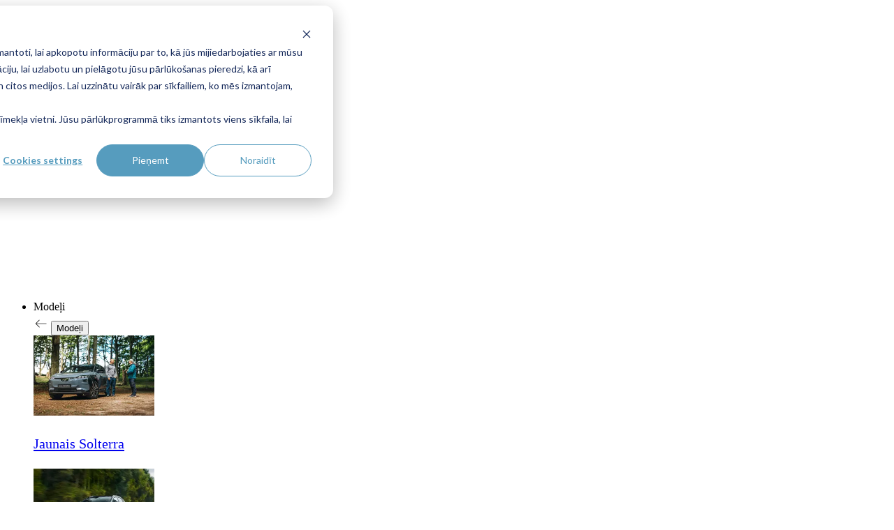

--- FILE ---
content_type: text/html; charset=utf-8
request_url: https://www.subaru.lv/modeli/subaru-xv/specifications/
body_size: 13133
content:


<!DOCTYPE HTML>
<html lang="lv" data-theme="subaru">
<head>

     <!-- Google Tag Manager -->
        <script>

			(function(w, d, s, l, i) {
				w[l] = w[l] || [];
				w[l].push({
					'gtm.start':
						new Date().getTime(),
					event: 'gtm.js'
				});
				var f = d.getElementsByTagName(s)[0],
					j = d.createElement(s),
					dl = l != 'dataLayer' ? '&l=' + l : '';
				j.async = true;
				j.src =
					'https://www.googletagmanager.com/gtm.js?id=' + i + dl;
				f.parentNode.insertBefore(j, f);
			})(window, document, 'script', 'dataLayer', 'GTM-MCG8FHL');
                </script>
        <!-- End Google Tag Manager -->

<meta name="facebook-domain-verification" content="05a3p8eqg3cac33v1dih45jokbl8gj" />

   
 
  <script type="text/javascript">
    document.addEventListener("DOMContentLoaded", function (event) {
      GetCookiePolicyTable('1', '8A273CD8-17B7-4764-A3C5-9EF3E7009DF7', 'CookiePolicyTableContainer', '', '0');
    });
  </script>





<title>Specifications</title>
<meta name="description" content="" />
<meta name="robots" content="index, follow" />
<meta http-equiv="Content-Type" content="text/html; charset=utf-8" />
<link rel="canonical" href="https://www.subaru-latvia.lv/modeli/subaru-xv/specifications"/>        <meta property="og:title" content="Specifications" />
        <meta property="og:description" content="" />
        <meta property="og:type" content="website" />
        <meta property="og:image" content="" />
        <meta property="og:url" content="https://www.subaru-latvia.lv/modeli/subaru-xv/specifications" />

    <meta charset="UTF-8">
    <meta http-equiv="X-UA-Compatible" content="IE=edge,chrome=1">

    <meta name="viewport" content="width=device-width, initial-scale=1.0">

    <link rel="stylesheet" href="/Content/fontello/css/subaru-isuzu-icons.css" />

        <link rel="icon" type="image/x-icon" href="/Content/site/brands/subaru/images/favicon.ico">
        <link rel="icon" type="image/png" sizes="16x16" href="/Content/site/brands/subaru/images/favicon/Subaru logo_16x16.png">
        <link rel="icon" type="image/png" sizes="32x32" href="/Content/site/brands/subaru/images/favicon/Subaru logo_32x32.png">
        <link rel="icon" type="image/png" sizes="48x48" href="/Content/site/brands/subaru/images/favicon/Subaru logo_48x48.png">
        <link rel="icon" type="image/png" sizes="64x64" href="/Content/site/brands/subaru/images/favicon/Subaru logo_64x64.png">
        <link rel="icon" type="image/png" sizes="512x512" href="/Content/site/brands/subaru/images/favicon/Subaru logo_512x512.png">
        <link rel="apple-touch-icon" sizes="16x16" href="/Content/site/brands/subaru/images/favicon/Subaru logo_16x16.png">
        <link rel="apple-touch-icon" sizes="32x32" href="/Content/site/brands/subaru/images/favicon/Subaru logo_32x32.png">
        <link rel="apple-touch-icon" sizes="48x48" href="/Content/site/brands/subaru/images/favicon/Subaru logo_48x48.png">
        <link rel="apple-touch-icon" sizes="64x64" href="/Content/site/brands/subaru/images/favicon/Subaru logo_64x64.png">
        <link rel="apple-touch-icon" sizes="512x512" href="/Content/site/brands/subaru/images/favicon/Subaru logo_512x512.png">
        <link rel="stylesheet" href="https://use.typekit.net/gmg0pil.css">

   

    <script src="/App_Plugins/UmbracoForms/Assets/promise-polyfill/dist/polyfill.min.js?v=13.2.5" type="application/javascript"></script><script src="/App_Plugins/UmbracoForms/Assets/aspnet-client-validation/dist/aspnet-validation.min.js?v=13.2.5" type="application/javascript"></script>

    <link rel="stylesheet" href="/css/main.css?v=1768395027" />
    <script src="/Scripts/hubspot_extensions.js"></script>
    <script src="/Scripts/main.js?v=1768395027"></script>
    <script async="" src="/Scripts/lazysizes.min.js"></script>
</head>


<body class=" blockpage brand-subaru menu-visible" >

    <div class="bg-overlay"></div>
    

<header class="h-[74px] w-full fixed top-0 z-40 ">
    <div class="w-full h-full flex items-center justify-between max-w-[1728px] site-margins mx-auto relative z-5">
            <div class="w-full md:w-[300px]">
                <a class="navbar-brand h-6 relative block max-w-[120px] sm:max-w-none" href="/">
                    <img class="h-6 absolute w-auto logo-dark" src="/media/g0gfdtmz/subaru-logo-horisontal-black.svg" alt="Subaru Logo Horisontal Black" />
                    <img class="h-6 absolute w-auto logo-light" src="/media/0nrnrbyi/subaru-logo-horisontal-white.svg" alt="Subaru Logo Horisontal White" />
                </a>
            </div>
        <nav data-jsid="menu" class="bg-white-shadow w-full m-0 p-0 fixed md:absolute top-[74px] overflow-hidden left-0 h-screen border-neutral-shadow md:transition-transform md:duration-300 md:ease-in-out max-[64rem]:translate-x-0 md:static md:h-full md:flex md:justify-center">
            <ul class="flex flex-col list-none site-margins m-0 pt-10 md:p-0 items-start sm:items-center justify-center md:gap-10 md:flex-row md:h-full">

        <li class="px-2 py-6 md:py-0 h-full flex items-center cursor-pointer group">
                    <span class="link-text relative flex h-full items-center after-underline">Mode&#x13C;i</span>
                <div class="sub-menu absolute flex flex-wrap justify-center w-full left-0 z-20 bg-white-shadow top-0 md:top-full mt-[1px] max-h-0 md:overflow-hidden md:transition-all md:duration-300 md:ease-in-out group-hover:md:max-h-[900px]">
                    <div class="flex flex-wrap content-start bg-white-shadow h-[calc(100vh-75px)] overflow-auto md:h-auto gap-10 w-full mx-auto max-w-[1728px] py-10 md:py-12 site-margins md:justify-center">
                        <div class="relative w-full block md:hidden sm:text-center">
                            <svg class="absolute top-0 left-0 my-6" width="21" height="22" viewBox="0 0 21 22" fill="none" xmlns="http://www.w3.org/2000/svg" aria-hidden="true">
                                <path d="M8.17773 16.6255L8.80204 16.023L4.28901 11.51L18.3916 11.51L18.3916 10.635L4.27216 10.635L8.78016 6.12197L8.17773 5.51953L2.62476 11.0725L8.17773 16.6255Z" fill="#232322" />
                            </svg>
                            <button class="relative z-20 py-6 w-full text-left sm:text-center" type="button" data-menu-back>
                                <span>Mode&#x13C;i</span>
                            </button>
                            <div class="line h-px sm:h-[1px] bg-black relative w-full block md:hidden "></div>
                        </div>

    <div class="w-full sm:max-w-[calc(50%-1.25rem)] md:max-w-[calc(25%-2.5rem)]">
        <a href="/modeli/solterra/" class="menu-image-hover flex gap-x-4 sm:block">
            <div class="basis-1/2 relative">
                    <picture>
<source data-srcset="/media/knui4yyx/subaru_solterra_250825_0979_meny.jpg?width=160&amp;height=106&amp;format=webp&amp;quality=70&amp;v=1dc53c07db4cf20 160w,/media/knui4yyx/subaru_solterra_250825_0979_meny.jpg?width=320&amp;height=213&amp;format=webp&amp;quality=70&amp;v=1dc53c07db4cf20 320w,/media/knui4yyx/subaru_solterra_250825_0979_meny.jpg?width=480&amp;height=319&amp;format=webp&amp;quality=70&amp;v=1dc53c07db4cf20 480w,/media/knui4yyx/subaru_solterra_250825_0979_meny.jpg?width=640&amp;height=425&amp;format=webp&amp;quality=70&amp;v=1dc53c07db4cf20 640w,/media/knui4yyx/subaru_solterra_250825_0979_meny.jpg?width=800&amp;height=532&amp;format=webp&amp;quality=70&amp;v=1dc53c07db4cf20 800w" srcset="/media/knui4yyx/subaru_solterra_250825_0979_meny.jpg?width=173&amp;height=115&amp;format=webp&amp;quality=20&amp;v=1dc53c07db4cf20" type="image/webp" data-sizes="auto" />

<source data-srcset="/media/knui4yyx/subaru_solterra_250825_0979_meny.jpg?width=160&amp;height=106&amp;format=jpg&amp;quality=90&amp;v=1dc53c07db4cf20 160w,/media/knui4yyx/subaru_solterra_250825_0979_meny.jpg?width=320&amp;height=213&amp;format=jpg&amp;quality=90&amp;v=1dc53c07db4cf20 320w,/media/knui4yyx/subaru_solterra_250825_0979_meny.jpg?width=480&amp;height=319&amp;format=jpg&amp;quality=90&amp;v=1dc53c07db4cf20 480w,/media/knui4yyx/subaru_solterra_250825_0979_meny.jpg?width=640&amp;height=425&amp;format=jpg&amp;quality=90&amp;v=1dc53c07db4cf20 640w,/media/knui4yyx/subaru_solterra_250825_0979_meny.jpg?width=800&amp;height=532&amp;format=jpg&amp;quality=90&amp;v=1dc53c07db4cf20 800w" srcset="/media/knui4yyx/subaru_solterra_250825_0979_meny.jpg?width=173&amp;height=115&amp;format=jpg&amp;quality=20&amp;v=1dc53c07db4cf20" type="image/jpeg" data-sizes="auto" />
<img src="/media/knui4yyx/subaru_solterra_250825_0979_meny.jpg?width=173&amp;height=115&amp;format=jpg&amp;quality=20&amp;v=1dc53c07db4cf20" data-src="/media/knui4yyx/subaru_solterra_250825_0979_meny.jpg?width=346&amp;height=230&amp;format=jpg&amp;v=1dc53c07db4cf20" class="lazyload w-full" data-sizes="auto" alt=")" />
</picture>
                        <picture>
<source data-srcset="/media/2tldmj3p/solterra_26my_touring_meny.png?width=160&amp;height=106&amp;format=webp&amp;quality=70&amp;v=1dc294e839573f0 160w,/media/2tldmj3p/solterra_26my_touring_meny.png?width=320&amp;height=213&amp;format=webp&amp;quality=70&amp;v=1dc294e839573f0 320w,/media/2tldmj3p/solterra_26my_touring_meny.png?width=480&amp;height=319&amp;format=webp&amp;quality=70&amp;v=1dc294e839573f0 480w,/media/2tldmj3p/solterra_26my_touring_meny.png?width=640&amp;height=425&amp;format=webp&amp;quality=70&amp;v=1dc294e839573f0 640w,/media/2tldmj3p/solterra_26my_touring_meny.png?width=800&amp;height=532&amp;format=webp&amp;quality=70&amp;v=1dc294e839573f0 800w" srcset="/media/2tldmj3p/solterra_26my_touring_meny.png?width=173&amp;height=115&amp;format=webp&amp;quality=20&amp;v=1dc294e839573f0" type="image/webp" data-sizes="auto" />

<source data-srcset="/media/2tldmj3p/solterra_26my_touring_meny.png?width=160&amp;height=106&amp;format=png&amp;quality=90&amp;v=1dc294e839573f0 160w,/media/2tldmj3p/solterra_26my_touring_meny.png?width=320&amp;height=213&amp;format=png&amp;quality=90&amp;v=1dc294e839573f0 320w,/media/2tldmj3p/solterra_26my_touring_meny.png?width=480&amp;height=319&amp;format=png&amp;quality=90&amp;v=1dc294e839573f0 480w,/media/2tldmj3p/solterra_26my_touring_meny.png?width=640&amp;height=425&amp;format=png&amp;quality=90&amp;v=1dc294e839573f0 640w,/media/2tldmj3p/solterra_26my_touring_meny.png?width=800&amp;height=532&amp;format=png&amp;quality=90&amp;v=1dc294e839573f0 800w" srcset="/media/2tldmj3p/solterra_26my_touring_meny.png?width=173&amp;height=115&amp;format=png&amp;quality=20&amp;v=1dc294e839573f0" type="image/png" data-sizes="auto" />
<img src="/media/2tldmj3p/solterra_26my_touring_meny.png?width=173&amp;height=115&amp;format=png&amp;quality=20&amp;v=1dc294e839573f0" data-src="/media/2tldmj3p/solterra_26my_touring_meny.png?width=346&amp;height=230&amp;format=png&amp;v=1dc294e839573f0" class="lazyload absolute w-full" data-sizes="auto" alt=")" />
</picture>
            </div>
            <div class="basis-1/2 sm:mt-6 ">
                <p class="h6 mb-2">Jaunais Solterra</p>
                <div class="rte">
                    
                </div>
            </div>
        </a>
    </div>

    <div class="w-full sm:max-w-[calc(50%-1.25rem)] md:max-w-[calc(25%-2.5rem)]">
        <a href="/modeli/uncharted/" class="menu-image-hover flex gap-x-4 sm:block">
            <div class="basis-1/2 relative">
                    <picture>
<source data-srcset="/media/revpnyrp/subaru_uncharted_251013_129794_modelimage.jpg?width=160&amp;height=106&amp;format=webp&amp;quality=70&amp;v=1dc53ecab44c3b0 160w,/media/revpnyrp/subaru_uncharted_251013_129794_modelimage.jpg?width=320&amp;height=213&amp;format=webp&amp;quality=70&amp;v=1dc53ecab44c3b0 320w,/media/revpnyrp/subaru_uncharted_251013_129794_modelimage.jpg?width=480&amp;height=319&amp;format=webp&amp;quality=70&amp;v=1dc53ecab44c3b0 480w,/media/revpnyrp/subaru_uncharted_251013_129794_modelimage.jpg?width=640&amp;height=425&amp;format=webp&amp;quality=70&amp;v=1dc53ecab44c3b0 640w,/media/revpnyrp/subaru_uncharted_251013_129794_modelimage.jpg?width=800&amp;height=532&amp;format=webp&amp;quality=70&amp;v=1dc53ecab44c3b0 800w,/media/revpnyrp/subaru_uncharted_251013_129794_modelimage.jpg?width=960&amp;height=638&amp;format=webp&amp;quality=70&amp;v=1dc53ecab44c3b0 960w,/media/revpnyrp/subaru_uncharted_251013_129794_modelimage.jpg?width=1120&amp;height=745&amp;format=webp&amp;quality=70&amp;v=1dc53ecab44c3b0 1120w,/media/revpnyrp/subaru_uncharted_251013_129794_modelimage.jpg?width=1280&amp;height=851&amp;format=webp&amp;quality=70&amp;v=1dc53ecab44c3b0 1280w,/media/revpnyrp/subaru_uncharted_251013_129794_modelimage.jpg?width=1440&amp;height=957&amp;format=webp&amp;quality=70&amp;v=1dc53ecab44c3b0 1440w" srcset="/media/revpnyrp/subaru_uncharted_251013_129794_modelimage.jpg?width=173&amp;height=115&amp;format=webp&amp;quality=20&amp;v=1dc53ecab44c3b0" type="image/webp" data-sizes="auto" />

<source data-srcset="/media/revpnyrp/subaru_uncharted_251013_129794_modelimage.jpg?width=160&amp;height=106&amp;format=jpg&amp;quality=90&amp;v=1dc53ecab44c3b0 160w,/media/revpnyrp/subaru_uncharted_251013_129794_modelimage.jpg?width=320&amp;height=213&amp;format=jpg&amp;quality=90&amp;v=1dc53ecab44c3b0 320w,/media/revpnyrp/subaru_uncharted_251013_129794_modelimage.jpg?width=480&amp;height=319&amp;format=jpg&amp;quality=90&amp;v=1dc53ecab44c3b0 480w,/media/revpnyrp/subaru_uncharted_251013_129794_modelimage.jpg?width=640&amp;height=425&amp;format=jpg&amp;quality=90&amp;v=1dc53ecab44c3b0 640w,/media/revpnyrp/subaru_uncharted_251013_129794_modelimage.jpg?width=800&amp;height=532&amp;format=jpg&amp;quality=90&amp;v=1dc53ecab44c3b0 800w,/media/revpnyrp/subaru_uncharted_251013_129794_modelimage.jpg?width=960&amp;height=638&amp;format=jpg&amp;quality=90&amp;v=1dc53ecab44c3b0 960w,/media/revpnyrp/subaru_uncharted_251013_129794_modelimage.jpg?width=1120&amp;height=745&amp;format=jpg&amp;quality=90&amp;v=1dc53ecab44c3b0 1120w,/media/revpnyrp/subaru_uncharted_251013_129794_modelimage.jpg?width=1280&amp;height=851&amp;format=jpg&amp;quality=90&amp;v=1dc53ecab44c3b0 1280w,/media/revpnyrp/subaru_uncharted_251013_129794_modelimage.jpg?width=1440&amp;height=957&amp;format=jpg&amp;quality=90&amp;v=1dc53ecab44c3b0 1440w" srcset="/media/revpnyrp/subaru_uncharted_251013_129794_modelimage.jpg?width=173&amp;height=115&amp;format=jpg&amp;quality=20&amp;v=1dc53ecab44c3b0" type="image/jpeg" data-sizes="auto" />
<img src="/media/revpnyrp/subaru_uncharted_251013_129794_modelimage.jpg?width=173&amp;height=115&amp;format=jpg&amp;quality=20&amp;v=1dc53ecab44c3b0" data-src="/media/revpnyrp/subaru_uncharted_251013_129794_modelimage.jpg?width=346&amp;height=230&amp;format=jpg&amp;v=1dc53ecab44c3b0" class="lazyload w-full" data-sizes="auto" alt=")" />
</picture>
                        <picture>
<source data-srcset="/media/f2mbw5pi/uncharted_26my_meny.png?width=160&amp;height=106&amp;format=webp&amp;quality=70&amp;v=1dc5d5d535519a0 160w,/media/f2mbw5pi/uncharted_26my_meny.png?width=320&amp;height=213&amp;format=webp&amp;quality=70&amp;v=1dc5d5d535519a0 320w,/media/f2mbw5pi/uncharted_26my_meny.png?width=480&amp;height=319&amp;format=webp&amp;quality=70&amp;v=1dc5d5d535519a0 480w,/media/f2mbw5pi/uncharted_26my_meny.png?width=640&amp;height=425&amp;format=webp&amp;quality=70&amp;v=1dc5d5d535519a0 640w,/media/f2mbw5pi/uncharted_26my_meny.png?width=800&amp;height=532&amp;format=webp&amp;quality=70&amp;v=1dc5d5d535519a0 800w,/media/f2mbw5pi/uncharted_26my_meny.png?width=960&amp;height=638&amp;format=webp&amp;quality=70&amp;v=1dc5d5d535519a0 960w,/media/f2mbw5pi/uncharted_26my_meny.png?width=1120&amp;height=745&amp;format=webp&amp;quality=70&amp;v=1dc5d5d535519a0 1120w,/media/f2mbw5pi/uncharted_26my_meny.png?width=1280&amp;height=851&amp;format=webp&amp;quality=70&amp;v=1dc5d5d535519a0 1280w,/media/f2mbw5pi/uncharted_26my_meny.png?width=1440&amp;height=957&amp;format=webp&amp;quality=70&amp;v=1dc5d5d535519a0 1440w,/media/f2mbw5pi/uncharted_26my_meny.png?width=1600&amp;height=1064&amp;format=webp&amp;quality=70&amp;v=1dc5d5d535519a0 1600w" srcset="/media/f2mbw5pi/uncharted_26my_meny.png?width=173&amp;height=115&amp;format=webp&amp;quality=20&amp;v=1dc5d5d535519a0" type="image/webp" data-sizes="auto" />

<source data-srcset="/media/f2mbw5pi/uncharted_26my_meny.png?width=160&amp;height=106&amp;format=png&amp;quality=90&amp;v=1dc5d5d535519a0 160w,/media/f2mbw5pi/uncharted_26my_meny.png?width=320&amp;height=213&amp;format=png&amp;quality=90&amp;v=1dc5d5d535519a0 320w,/media/f2mbw5pi/uncharted_26my_meny.png?width=480&amp;height=319&amp;format=png&amp;quality=90&amp;v=1dc5d5d535519a0 480w,/media/f2mbw5pi/uncharted_26my_meny.png?width=640&amp;height=425&amp;format=png&amp;quality=90&amp;v=1dc5d5d535519a0 640w,/media/f2mbw5pi/uncharted_26my_meny.png?width=800&amp;height=532&amp;format=png&amp;quality=90&amp;v=1dc5d5d535519a0 800w,/media/f2mbw5pi/uncharted_26my_meny.png?width=960&amp;height=638&amp;format=png&amp;quality=90&amp;v=1dc5d5d535519a0 960w,/media/f2mbw5pi/uncharted_26my_meny.png?width=1120&amp;height=745&amp;format=png&amp;quality=90&amp;v=1dc5d5d535519a0 1120w,/media/f2mbw5pi/uncharted_26my_meny.png?width=1280&amp;height=851&amp;format=png&amp;quality=90&amp;v=1dc5d5d535519a0 1280w,/media/f2mbw5pi/uncharted_26my_meny.png?width=1440&amp;height=957&amp;format=png&amp;quality=90&amp;v=1dc5d5d535519a0 1440w,/media/f2mbw5pi/uncharted_26my_meny.png?width=1600&amp;height=1064&amp;format=png&amp;quality=90&amp;v=1dc5d5d535519a0 1600w" srcset="/media/f2mbw5pi/uncharted_26my_meny.png?width=173&amp;height=115&amp;format=png&amp;quality=20&amp;v=1dc5d5d535519a0" type="image/png" data-sizes="auto" />
<img src="/media/f2mbw5pi/uncharted_26my_meny.png?width=173&amp;height=115&amp;format=png&amp;quality=20&amp;v=1dc5d5d535519a0" data-src="/media/f2mbw5pi/uncharted_26my_meny.png?width=346&amp;height=230&amp;format=png&amp;v=1dc5d5d535519a0" class="lazyload absolute w-full" data-sizes="auto" alt=")" />
</picture>
            </div>
            <div class="basis-1/2 sm:mt-6 ">
                <p class="h6 mb-2">Jaunais Uncharted</p>
                <div class="rte">
                    
                </div>
            </div>
        </a>
    </div>

    <div class="w-full sm:max-w-[calc(50%-1.25rem)] md:max-w-[calc(25%-2.5rem)]">
        <a href="/modeli/e-outback/" class="menu-image-hover flex gap-x-4 sm:block">
            <div class="basis-1/2 relative">
                    <picture>
<source data-srcset="/media/tvjo0xn3/2026-subaru-e-outback_meny2.png?width=160&amp;height=106&amp;format=webp&amp;quality=70&amp;v=1dc5e2642ac5270 160w,/media/tvjo0xn3/2026-subaru-e-outback_meny2.png?width=320&amp;height=213&amp;format=webp&amp;quality=70&amp;v=1dc5e2642ac5270 320w,/media/tvjo0xn3/2026-subaru-e-outback_meny2.png?width=480&amp;height=319&amp;format=webp&amp;quality=70&amp;v=1dc5e2642ac5270 480w,/media/tvjo0xn3/2026-subaru-e-outback_meny2.png?width=640&amp;height=425&amp;format=webp&amp;quality=70&amp;v=1dc5e2642ac5270 640w" srcset="/media/tvjo0xn3/2026-subaru-e-outback_meny2.png?width=173&amp;height=115&amp;format=webp&amp;quality=20&amp;v=1dc5e2642ac5270" type="image/webp" data-sizes="auto" />

<source data-srcset="/media/tvjo0xn3/2026-subaru-e-outback_meny2.png?width=160&amp;height=106&amp;format=png&amp;quality=90&amp;v=1dc5e2642ac5270 160w,/media/tvjo0xn3/2026-subaru-e-outback_meny2.png?width=320&amp;height=213&amp;format=png&amp;quality=90&amp;v=1dc5e2642ac5270 320w,/media/tvjo0xn3/2026-subaru-e-outback_meny2.png?width=480&amp;height=319&amp;format=png&amp;quality=90&amp;v=1dc5e2642ac5270 480w,/media/tvjo0xn3/2026-subaru-e-outback_meny2.png?width=640&amp;height=425&amp;format=png&amp;quality=90&amp;v=1dc5e2642ac5270 640w" srcset="/media/tvjo0xn3/2026-subaru-e-outback_meny2.png?width=173&amp;height=115&amp;format=png&amp;quality=20&amp;v=1dc5e2642ac5270" type="image/png" data-sizes="auto" />
<img src="/media/tvjo0xn3/2026-subaru-e-outback_meny2.png?width=173&amp;height=115&amp;format=png&amp;quality=20&amp;v=1dc5e2642ac5270" data-src="/media/tvjo0xn3/2026-subaru-e-outback_meny2.png?width=346&amp;height=230&amp;format=png&amp;v=1dc5e2642ac5270" class="lazyload w-full" data-sizes="auto" alt=")" />
</picture>
                        <picture>
<source data-srcset="/media/es5plsyc/2026-subaru-e-outback_meny.png?width=160&amp;height=106&amp;format=webp&amp;quality=70&amp;v=1dc5e2642b37e60 160w,/media/es5plsyc/2026-subaru-e-outback_meny.png?width=320&amp;height=213&amp;format=webp&amp;quality=70&amp;v=1dc5e2642b37e60 320w,/media/es5plsyc/2026-subaru-e-outback_meny.png?width=480&amp;height=319&amp;format=webp&amp;quality=70&amp;v=1dc5e2642b37e60 480w,/media/es5plsyc/2026-subaru-e-outback_meny.png?width=640&amp;height=425&amp;format=webp&amp;quality=70&amp;v=1dc5e2642b37e60 640w" srcset="/media/es5plsyc/2026-subaru-e-outback_meny.png?width=173&amp;height=115&amp;format=webp&amp;quality=20&amp;v=1dc5e2642b37e60" type="image/webp" data-sizes="auto" />

<source data-srcset="/media/es5plsyc/2026-subaru-e-outback_meny.png?width=160&amp;height=106&amp;format=png&amp;quality=90&amp;v=1dc5e2642b37e60 160w,/media/es5plsyc/2026-subaru-e-outback_meny.png?width=320&amp;height=213&amp;format=png&amp;quality=90&amp;v=1dc5e2642b37e60 320w,/media/es5plsyc/2026-subaru-e-outback_meny.png?width=480&amp;height=319&amp;format=png&amp;quality=90&amp;v=1dc5e2642b37e60 480w,/media/es5plsyc/2026-subaru-e-outback_meny.png?width=640&amp;height=425&amp;format=png&amp;quality=90&amp;v=1dc5e2642b37e60 640w" srcset="/media/es5plsyc/2026-subaru-e-outback_meny.png?width=173&amp;height=115&amp;format=png&amp;quality=20&amp;v=1dc5e2642b37e60" type="image/png" data-sizes="auto" />
<img src="/media/es5plsyc/2026-subaru-e-outback_meny.png?width=173&amp;height=115&amp;format=png&amp;quality=20&amp;v=1dc5e2642b37e60" data-src="/media/es5plsyc/2026-subaru-e-outback_meny.png?width=346&amp;height=230&amp;format=png&amp;v=1dc5e2642b37e60" class="lazyload absolute w-full" data-sizes="auto" alt=")" />
</picture>
            </div>
            <div class="basis-1/2 sm:mt-6 ">
                <p class="h6 mb-2">Jaunais e-Outback</p>
                <div class="rte">
                    
                </div>
            </div>
        </a>
    </div>

    <div class="w-full sm:max-w-[calc(50%-1.25rem)] md:max-w-[calc(25%-2.5rem)]">
        <a href="/pirkt-ipasnieks/jaunie-elektriskie-automobili/" class="menu-image-hover flex gap-x-4 sm:block">
            <div class="basis-1/2 relative">
                    <picture>
<source data-srcset="/media/obab3tdj/test.png?width=160&amp;height=106&amp;format=webp&amp;quality=70&amp;v=1dc5e26a2373ed0 160w,/media/obab3tdj/test.png?width=320&amp;height=213&amp;format=webp&amp;quality=70&amp;v=1dc5e26a2373ed0 320w,/media/obab3tdj/test.png?width=480&amp;height=319&amp;format=webp&amp;quality=70&amp;v=1dc5e26a2373ed0 480w,/media/obab3tdj/test.png?width=640&amp;height=425&amp;format=webp&amp;quality=70&amp;v=1dc5e26a2373ed0 640w" srcset="/media/obab3tdj/test.png?width=173&amp;height=115&amp;format=webp&amp;quality=20&amp;v=1dc5e26a2373ed0" type="image/webp" data-sizes="auto" />

<source data-srcset="/media/obab3tdj/test.png?width=160&amp;height=106&amp;format=png&amp;quality=90&amp;v=1dc5e26a2373ed0 160w,/media/obab3tdj/test.png?width=320&amp;height=213&amp;format=png&amp;quality=90&amp;v=1dc5e26a2373ed0 320w,/media/obab3tdj/test.png?width=480&amp;height=319&amp;format=png&amp;quality=90&amp;v=1dc5e26a2373ed0 480w,/media/obab3tdj/test.png?width=640&amp;height=425&amp;format=png&amp;quality=90&amp;v=1dc5e26a2373ed0 640w" srcset="/media/obab3tdj/test.png?width=173&amp;height=115&amp;format=png&amp;quality=20&amp;v=1dc5e26a2373ed0" type="image/png" data-sizes="auto" />
<img src="/media/obab3tdj/test.png?width=173&amp;height=115&amp;format=png&amp;quality=20&amp;v=1dc5e26a2373ed0" data-src="/media/obab3tdj/test.png?width=346&amp;height=230&amp;format=png&amp;v=1dc5e26a2373ed0" class="lazyload w-full" data-sizes="auto" alt=")" />
</picture>
            </div>
            <div class="basis-1/2 sm:mt-6 ">
                <p class="h6 mb-2"></p>
                <div class="rte">
                    
                </div>
            </div>
        </a>
    </div>

    <div class="w-full sm:max-w-[calc(50%-1.25rem)] md:max-w-[calc(25%-2.5rem)]">
        <a href="/modeli/forester/" class="menu-image-hover flex gap-x-4 sm:block">
            <div class="basis-1/2 relative">
                    <picture>
<source data-srcset="/media/il5htyu2/forester_modelimage_subaru_vallasen_250617_95805.png?width=160&amp;height=106&amp;format=webp&amp;quality=70&amp;v=1dc0cf890872170 160w,/media/il5htyu2/forester_modelimage_subaru_vallasen_250617_95805.png?width=320&amp;height=213&amp;format=webp&amp;quality=70&amp;v=1dc0cf890872170 320w,/media/il5htyu2/forester_modelimage_subaru_vallasen_250617_95805.png?width=480&amp;height=319&amp;format=webp&amp;quality=70&amp;v=1dc0cf890872170 480w,/media/il5htyu2/forester_modelimage_subaru_vallasen_250617_95805.png?width=640&amp;height=425&amp;format=webp&amp;quality=70&amp;v=1dc0cf890872170 640w,/media/il5htyu2/forester_modelimage_subaru_vallasen_250617_95805.png?width=800&amp;height=532&amp;format=webp&amp;quality=70&amp;v=1dc0cf890872170 800w" srcset="/media/il5htyu2/forester_modelimage_subaru_vallasen_250617_95805.png?width=173&amp;height=115&amp;format=webp&amp;quality=20&amp;v=1dc0cf890872170" type="image/webp" data-sizes="auto" />

<source data-srcset="/media/il5htyu2/forester_modelimage_subaru_vallasen_250617_95805.png?width=160&amp;height=106&amp;format=png&amp;quality=90&amp;v=1dc0cf890872170 160w,/media/il5htyu2/forester_modelimage_subaru_vallasen_250617_95805.png?width=320&amp;height=213&amp;format=png&amp;quality=90&amp;v=1dc0cf890872170 320w,/media/il5htyu2/forester_modelimage_subaru_vallasen_250617_95805.png?width=480&amp;height=319&amp;format=png&amp;quality=90&amp;v=1dc0cf890872170 480w,/media/il5htyu2/forester_modelimage_subaru_vallasen_250617_95805.png?width=640&amp;height=425&amp;format=png&amp;quality=90&amp;v=1dc0cf890872170 640w,/media/il5htyu2/forester_modelimage_subaru_vallasen_250617_95805.png?width=800&amp;height=532&amp;format=png&amp;quality=90&amp;v=1dc0cf890872170 800w" srcset="/media/il5htyu2/forester_modelimage_subaru_vallasen_250617_95805.png?width=173&amp;height=115&amp;format=png&amp;quality=20&amp;v=1dc0cf890872170" type="image/png" data-sizes="auto" />
<img src="/media/il5htyu2/forester_modelimage_subaru_vallasen_250617_95805.png?width=173&amp;height=115&amp;format=png&amp;quality=20&amp;v=1dc0cf890872170" data-src="/media/il5htyu2/forester_modelimage_subaru_vallasen_250617_95805.png?width=346&amp;height=230&amp;format=png&amp;v=1dc0cf890872170" class="lazyload w-full" data-sizes="auto" alt=")" />
</picture>
                        <picture>
<source data-srcset="/media/xccb02i3/forester_modelimage.png?width=160&amp;height=106&amp;format=webp&amp;quality=70&amp;v=1dc1e48ed1ece90 160w,/media/xccb02i3/forester_modelimage.png?width=320&amp;height=213&amp;format=webp&amp;quality=70&amp;v=1dc1e48ed1ece90 320w,/media/xccb02i3/forester_modelimage.png?width=480&amp;height=319&amp;format=webp&amp;quality=70&amp;v=1dc1e48ed1ece90 480w,/media/xccb02i3/forester_modelimage.png?width=640&amp;height=425&amp;format=webp&amp;quality=70&amp;v=1dc1e48ed1ece90 640w,/media/xccb02i3/forester_modelimage.png?width=800&amp;height=532&amp;format=webp&amp;quality=70&amp;v=1dc1e48ed1ece90 800w" srcset="/media/xccb02i3/forester_modelimage.png?width=173&amp;height=115&amp;format=webp&amp;quality=20&amp;v=1dc1e48ed1ece90" type="image/webp" data-sizes="auto" />

<source data-srcset="/media/xccb02i3/forester_modelimage.png?width=160&amp;height=106&amp;format=png&amp;quality=90&amp;v=1dc1e48ed1ece90 160w,/media/xccb02i3/forester_modelimage.png?width=320&amp;height=213&amp;format=png&amp;quality=90&amp;v=1dc1e48ed1ece90 320w,/media/xccb02i3/forester_modelimage.png?width=480&amp;height=319&amp;format=png&amp;quality=90&amp;v=1dc1e48ed1ece90 480w,/media/xccb02i3/forester_modelimage.png?width=640&amp;height=425&amp;format=png&amp;quality=90&amp;v=1dc1e48ed1ece90 640w,/media/xccb02i3/forester_modelimage.png?width=800&amp;height=532&amp;format=png&amp;quality=90&amp;v=1dc1e48ed1ece90 800w" srcset="/media/xccb02i3/forester_modelimage.png?width=173&amp;height=115&amp;format=png&amp;quality=20&amp;v=1dc1e48ed1ece90" type="image/png" data-sizes="auto" />
<img src="/media/xccb02i3/forester_modelimage.png?width=173&amp;height=115&amp;format=png&amp;quality=20&amp;v=1dc1e48ed1ece90" data-src="/media/xccb02i3/forester_modelimage.png?width=346&amp;height=230&amp;format=png&amp;v=1dc1e48ed1ece90" class="lazyload absolute w-full" data-sizes="auto" alt=")" />
</picture>
            </div>
            <div class="basis-1/2 sm:mt-6 ">
                <p class="h6 mb-2">Forester</p>
                <div class="rte">
                    
                </div>
            </div>
        </a>
    </div>

    <div class="w-full sm:max-w-[calc(50%-1.25rem)] md:max-w-[calc(25%-2.5rem)]">
        <a href="/modeli/outback/" class="menu-image-hover flex gap-x-4 sm:block">
            <div class="basis-1/2 relative">
                    <picture>
<source data-srcset="/media/dpbh0deq/outback_modelimage_subaru_angelholm_250619_27a8381.png?width=160&amp;height=106&amp;format=webp&amp;quality=70&amp;v=1dc0cf87e43d670 160w,/media/dpbh0deq/outback_modelimage_subaru_angelholm_250619_27a8381.png?width=320&amp;height=213&amp;format=webp&amp;quality=70&amp;v=1dc0cf87e43d670 320w,/media/dpbh0deq/outback_modelimage_subaru_angelholm_250619_27a8381.png?width=480&amp;height=319&amp;format=webp&amp;quality=70&amp;v=1dc0cf87e43d670 480w,/media/dpbh0deq/outback_modelimage_subaru_angelholm_250619_27a8381.png?width=640&amp;height=425&amp;format=webp&amp;quality=70&amp;v=1dc0cf87e43d670 640w,/media/dpbh0deq/outback_modelimage_subaru_angelholm_250619_27a8381.png?width=800&amp;height=532&amp;format=webp&amp;quality=70&amp;v=1dc0cf87e43d670 800w" srcset="/media/dpbh0deq/outback_modelimage_subaru_angelholm_250619_27a8381.png?width=173&amp;height=115&amp;format=webp&amp;quality=20&amp;v=1dc0cf87e43d670" type="image/webp" data-sizes="auto" />

<source data-srcset="/media/dpbh0deq/outback_modelimage_subaru_angelholm_250619_27a8381.png?width=160&amp;height=106&amp;format=png&amp;quality=90&amp;v=1dc0cf87e43d670 160w,/media/dpbh0deq/outback_modelimage_subaru_angelholm_250619_27a8381.png?width=320&amp;height=213&amp;format=png&amp;quality=90&amp;v=1dc0cf87e43d670 320w,/media/dpbh0deq/outback_modelimage_subaru_angelholm_250619_27a8381.png?width=480&amp;height=319&amp;format=png&amp;quality=90&amp;v=1dc0cf87e43d670 480w,/media/dpbh0deq/outback_modelimage_subaru_angelholm_250619_27a8381.png?width=640&amp;height=425&amp;format=png&amp;quality=90&amp;v=1dc0cf87e43d670 640w,/media/dpbh0deq/outback_modelimage_subaru_angelholm_250619_27a8381.png?width=800&amp;height=532&amp;format=png&amp;quality=90&amp;v=1dc0cf87e43d670 800w" srcset="/media/dpbh0deq/outback_modelimage_subaru_angelholm_250619_27a8381.png?width=173&amp;height=115&amp;format=png&amp;quality=20&amp;v=1dc0cf87e43d670" type="image/png" data-sizes="auto" />
<img src="/media/dpbh0deq/outback_modelimage_subaru_angelholm_250619_27a8381.png?width=173&amp;height=115&amp;format=png&amp;quality=20&amp;v=1dc0cf87e43d670" data-src="/media/dpbh0deq/outback_modelimage_subaru_angelholm_250619_27a8381.png?width=346&amp;height=230&amp;format=png&amp;v=1dc0cf87e43d670" class="lazyload w-full" data-sizes="auto" alt=")" />
</picture>
                        <picture>
<source data-srcset="/media/yx4brcdm/outback_modelimage.png?width=160&amp;height=106&amp;format=webp&amp;quality=70&amp;v=1dc1e48ed0af870 160w,/media/yx4brcdm/outback_modelimage.png?width=320&amp;height=213&amp;format=webp&amp;quality=70&amp;v=1dc1e48ed0af870 320w,/media/yx4brcdm/outback_modelimage.png?width=480&amp;height=319&amp;format=webp&amp;quality=70&amp;v=1dc1e48ed0af870 480w,/media/yx4brcdm/outback_modelimage.png?width=640&amp;height=425&amp;format=webp&amp;quality=70&amp;v=1dc1e48ed0af870 640w,/media/yx4brcdm/outback_modelimage.png?width=800&amp;height=532&amp;format=webp&amp;quality=70&amp;v=1dc1e48ed0af870 800w" srcset="/media/yx4brcdm/outback_modelimage.png?width=173&amp;height=115&amp;format=webp&amp;quality=20&amp;v=1dc1e48ed0af870" type="image/webp" data-sizes="auto" />

<source data-srcset="/media/yx4brcdm/outback_modelimage.png?width=160&amp;height=106&amp;format=png&amp;quality=90&amp;v=1dc1e48ed0af870 160w,/media/yx4brcdm/outback_modelimage.png?width=320&amp;height=213&amp;format=png&amp;quality=90&amp;v=1dc1e48ed0af870 320w,/media/yx4brcdm/outback_modelimage.png?width=480&amp;height=319&amp;format=png&amp;quality=90&amp;v=1dc1e48ed0af870 480w,/media/yx4brcdm/outback_modelimage.png?width=640&amp;height=425&amp;format=png&amp;quality=90&amp;v=1dc1e48ed0af870 640w,/media/yx4brcdm/outback_modelimage.png?width=800&amp;height=532&amp;format=png&amp;quality=90&amp;v=1dc1e48ed0af870 800w" srcset="/media/yx4brcdm/outback_modelimage.png?width=173&amp;height=115&amp;format=png&amp;quality=20&amp;v=1dc1e48ed0af870" type="image/png" data-sizes="auto" />
<img src="/media/yx4brcdm/outback_modelimage.png?width=173&amp;height=115&amp;format=png&amp;quality=20&amp;v=1dc1e48ed0af870" data-src="/media/yx4brcdm/outback_modelimage.png?width=346&amp;height=230&amp;format=png&amp;v=1dc1e48ed0af870" class="lazyload absolute w-full" data-sizes="auto" alt=")" />
</picture>
            </div>
            <div class="basis-1/2 sm:mt-6 ">
                <p class="h6 mb-2">Outback</p>
                <div class="rte">
                    
                </div>
            </div>
        </a>
    </div>

    <div class="w-full sm:max-w-[calc(50%-1.25rem)] md:max-w-[calc(25%-2.5rem)]">
        <a href="/modeli/crosstrek/" class="menu-image-hover flex gap-x-4 sm:block">
            <div class="basis-1/2 relative">
                    <picture>
<source data-srcset="/media/kxbnzua5/subaru_vallasen_250617_92124_ny.png?width=160&amp;height=106&amp;format=webp&amp;quality=70&amp;v=1dc0df9f4072900 160w,/media/kxbnzua5/subaru_vallasen_250617_92124_ny.png?width=320&amp;height=213&amp;format=webp&amp;quality=70&amp;v=1dc0df9f4072900 320w,/media/kxbnzua5/subaru_vallasen_250617_92124_ny.png?width=480&amp;height=319&amp;format=webp&amp;quality=70&amp;v=1dc0df9f4072900 480w,/media/kxbnzua5/subaru_vallasen_250617_92124_ny.png?width=640&amp;height=425&amp;format=webp&amp;quality=70&amp;v=1dc0df9f4072900 640w,/media/kxbnzua5/subaru_vallasen_250617_92124_ny.png?width=800&amp;height=532&amp;format=webp&amp;quality=70&amp;v=1dc0df9f4072900 800w" srcset="/media/kxbnzua5/subaru_vallasen_250617_92124_ny.png?width=173&amp;height=115&amp;format=webp&amp;quality=20&amp;v=1dc0df9f4072900" type="image/webp" data-sizes="auto" />

<source data-srcset="/media/kxbnzua5/subaru_vallasen_250617_92124_ny.png?width=160&amp;height=106&amp;format=png&amp;quality=90&amp;v=1dc0df9f4072900 160w,/media/kxbnzua5/subaru_vallasen_250617_92124_ny.png?width=320&amp;height=213&amp;format=png&amp;quality=90&amp;v=1dc0df9f4072900 320w,/media/kxbnzua5/subaru_vallasen_250617_92124_ny.png?width=480&amp;height=319&amp;format=png&amp;quality=90&amp;v=1dc0df9f4072900 480w,/media/kxbnzua5/subaru_vallasen_250617_92124_ny.png?width=640&amp;height=425&amp;format=png&amp;quality=90&amp;v=1dc0df9f4072900 640w,/media/kxbnzua5/subaru_vallasen_250617_92124_ny.png?width=800&amp;height=532&amp;format=png&amp;quality=90&amp;v=1dc0df9f4072900 800w" srcset="/media/kxbnzua5/subaru_vallasen_250617_92124_ny.png?width=173&amp;height=115&amp;format=png&amp;quality=20&amp;v=1dc0df9f4072900" type="image/png" data-sizes="auto" />
<img src="/media/kxbnzua5/subaru_vallasen_250617_92124_ny.png?width=173&amp;height=115&amp;format=png&amp;quality=20&amp;v=1dc0df9f4072900" data-src="/media/kxbnzua5/subaru_vallasen_250617_92124_ny.png?width=346&amp;height=230&amp;format=png&amp;v=1dc0df9f4072900" class="lazyload w-full" data-sizes="auto" alt=")" />
</picture>
                        <picture>
<source data-srcset="/media/10rhv1md/crosstrek_modelimage.png?width=160&amp;height=106&amp;format=webp&amp;quality=70&amp;v=1dc1e48ed1a3ab0 160w,/media/10rhv1md/crosstrek_modelimage.png?width=320&amp;height=213&amp;format=webp&amp;quality=70&amp;v=1dc1e48ed1a3ab0 320w,/media/10rhv1md/crosstrek_modelimage.png?width=480&amp;height=319&amp;format=webp&amp;quality=70&amp;v=1dc1e48ed1a3ab0 480w,/media/10rhv1md/crosstrek_modelimage.png?width=640&amp;height=425&amp;format=webp&amp;quality=70&amp;v=1dc1e48ed1a3ab0 640w,/media/10rhv1md/crosstrek_modelimage.png?width=800&amp;height=532&amp;format=webp&amp;quality=70&amp;v=1dc1e48ed1a3ab0 800w" srcset="/media/10rhv1md/crosstrek_modelimage.png?width=173&amp;height=115&amp;format=webp&amp;quality=20&amp;v=1dc1e48ed1a3ab0" type="image/webp" data-sizes="auto" />

<source data-srcset="/media/10rhv1md/crosstrek_modelimage.png?width=160&amp;height=106&amp;format=png&amp;quality=90&amp;v=1dc1e48ed1a3ab0 160w,/media/10rhv1md/crosstrek_modelimage.png?width=320&amp;height=213&amp;format=png&amp;quality=90&amp;v=1dc1e48ed1a3ab0 320w,/media/10rhv1md/crosstrek_modelimage.png?width=480&amp;height=319&amp;format=png&amp;quality=90&amp;v=1dc1e48ed1a3ab0 480w,/media/10rhv1md/crosstrek_modelimage.png?width=640&amp;height=425&amp;format=png&amp;quality=90&amp;v=1dc1e48ed1a3ab0 640w,/media/10rhv1md/crosstrek_modelimage.png?width=800&amp;height=532&amp;format=png&amp;quality=90&amp;v=1dc1e48ed1a3ab0 800w" srcset="/media/10rhv1md/crosstrek_modelimage.png?width=173&amp;height=115&amp;format=png&amp;quality=20&amp;v=1dc1e48ed1a3ab0" type="image/png" data-sizes="auto" />
<img src="/media/10rhv1md/crosstrek_modelimage.png?width=173&amp;height=115&amp;format=png&amp;quality=20&amp;v=1dc1e48ed1a3ab0" data-src="/media/10rhv1md/crosstrek_modelimage.png?width=346&amp;height=230&amp;format=png&amp;v=1dc1e48ed1a3ab0" class="lazyload absolute w-full" data-sizes="auto" alt=")" />
</picture>
            </div>
            <div class="basis-1/2 sm:mt-6 ">
                <p class="h6 mb-2">Crosstrek</p>
                <div class="rte">
                    
                </div>
            </div>
        </a>
    </div>

    <div class="w-full sm:max-w-[calc(50%-1.25rem)] md:max-w-[calc(25%-2.5rem)]">
        <a href="/pirkt-ipasnieks/jaunie-elektriskie-automobili/" class="menu-image-hover flex gap-x-4 sm:block">
            <div class="basis-1/2 relative">
                    <picture>
<source data-srcset="/media/obab3tdj/test.png?width=160&amp;height=106&amp;format=webp&amp;quality=70&amp;v=1dc5e26a2373ed0 160w,/media/obab3tdj/test.png?width=320&amp;height=213&amp;format=webp&amp;quality=70&amp;v=1dc5e26a2373ed0 320w,/media/obab3tdj/test.png?width=480&amp;height=319&amp;format=webp&amp;quality=70&amp;v=1dc5e26a2373ed0 480w,/media/obab3tdj/test.png?width=640&amp;height=425&amp;format=webp&amp;quality=70&amp;v=1dc5e26a2373ed0 640w" srcset="/media/obab3tdj/test.png?width=173&amp;height=115&amp;format=webp&amp;quality=20&amp;v=1dc5e26a2373ed0" type="image/webp" data-sizes="auto" />

<source data-srcset="/media/obab3tdj/test.png?width=160&amp;height=106&amp;format=png&amp;quality=90&amp;v=1dc5e26a2373ed0 160w,/media/obab3tdj/test.png?width=320&amp;height=213&amp;format=png&amp;quality=90&amp;v=1dc5e26a2373ed0 320w,/media/obab3tdj/test.png?width=480&amp;height=319&amp;format=png&amp;quality=90&amp;v=1dc5e26a2373ed0 480w,/media/obab3tdj/test.png?width=640&amp;height=425&amp;format=png&amp;quality=90&amp;v=1dc5e26a2373ed0 640w" srcset="/media/obab3tdj/test.png?width=173&amp;height=115&amp;format=png&amp;quality=20&amp;v=1dc5e26a2373ed0" type="image/png" data-sizes="auto" />
<img src="/media/obab3tdj/test.png?width=173&amp;height=115&amp;format=png&amp;quality=20&amp;v=1dc5e26a2373ed0" data-src="/media/obab3tdj/test.png?width=346&amp;height=230&amp;format=png&amp;v=1dc5e26a2373ed0" class="lazyload w-full" data-sizes="auto" alt=")" />
</picture>
            </div>
            <div class="basis-1/2 sm:mt-6 ">
                <p class="h6 mb-2"></p>
                <div class="rte">
                    
                </div>
            </div>
        </a>
    </div>
                    </div>

                </div>
        </li>

        <li class="px-2 py-6 md:py-0 h-full flex items-center cursor-pointer group">
                        <span class="link-text relative flex h-full items-center after-underline">Pirkt &amp; &#x12A;pa&#x161;nieks</span>
                <div class="sub-menu absolute flex flex-wrap justify-center w-full left-0 z-20 bg-white-shadow top-0 md:top-full mt-[1px] max-h-0 md:overflow-hidden md:transition-all md:duration-300 md:ease-in-out group-hover:md:max-h-[900px]">
                    <div class="flex flex-wrap content-start bg-white-shadow h-[calc(100vh-75px)] overflow-auto md:h-auto gap-10 w-full mx-auto max-w-[1728px] py-10 md:py-12 site-margins md:justify-center">
                        <div class="relative w-full block md:hidden sm:text-center">
                            <svg class="absolute top-0 left-0 my-6" width="21" height="22" viewBox="0 0 21 22" fill="none" xmlns="http://www.w3.org/2000/svg" aria-hidden="true">
                                <path d="M8.17773 16.6255L8.80204 16.023L4.28901 11.51L18.3916 11.51L18.3916 10.635L4.27216 10.635L8.78016 6.12197L8.17773 5.51953L2.62476 11.0725L8.17773 16.6255Z" fill="#232322" />
                            </svg>
                            <button class="relative z-20 py-6 w-full text-left sm:text-center" type="button" data-menu-back>
                                <span>Pirkt &amp; &#x12A;pa&#x161;nieks</span>
                            </button>
                            <div class="line h-px sm:h-[1px] bg-black relative w-full block md:hidden "></div>
                        </div>

<div class="w-full md:max-w-[200px] self-start">
    <p class="h6 mb-6">K&#x101;p&#x113;c Subaru?</p>
        <ul>
                <li>
                    <a class="menu-link-text mb-4 inline-block" href="/pirkt-ipasnieks/jaunie-elektriskie-automobili/">Jaunie elektriskie automobi&#x13C;i</a>
                </li>
                <li>
                    <a class="menu-link-text mb-4 inline-block" href="/pirkt-ipasnieks/drosakais-automobilis/">Pasaul&#x113; dro&#x161;&#x101;kie automobi&#x13C;i</a>
                </li>
                <li>
                    <a class="menu-link-text mb-4 inline-block" href="/pirkt-ipasnieks/izmeginajuma-brauciens/">Pieteikties izm&#x113;&#x123;in&#x101;juma braucienam</a>
                </li>
                <li>
                    <a class="menu-link-text mb-4 inline-block" href="/pirkt-ipasnieks/brosuras/">Bro&#x161;&#x16B;ras</a>
                </li>
                <li>
                    <a class="menu-link-text mb-4 inline-block" href="/pirkt-ipasnieks/cenas/">Cenas</a>
                </li>
        </ul>
</div>

<div class="w-full md:max-w-[200px] self-start">
    <p class="h6 mb-6">Serviss &amp; Garantija</p>
        <ul>
                <li>
                    <a class="menu-link-text mb-4 inline-block" href="/pirkt-ipasnieks/cela-palidziba/">Subaru Pal&#x12B;dz&#x12B;ba</a>
                </li>
                <li>
                    <a class="menu-link-text mb-4 inline-block" href="/pirkt-ipasnieks/garantija/">Garantija</a>
                </li>
                <li>
                    <a class="menu-link-text mb-4 inline-block" href="/pirkt-ipasnieks/apkope/">Pirms automobi&#x13C;a p&#x101;rbaudes</a>
                </li>
                <li>
                    <a class="menu-link-text mb-4 inline-block" href="/pirkt-ipasnieks/kartes-atjauninasana/">Sist&#x113;mas kar&#x161;u atjaunin&#x101;&#x161;ana</a>
                </li>
                <li>
                    <a class="menu-link-text mb-4 inline-block" href="/pirkt-ipasnieks/pilnvarots-serviss/">Autoriz&#x113;ts serviss</a>
                </li>
        </ul>
</div>
                    </div>

                </div>
        </li>

        <li class="px-2 py-6 md:py-0 h-full flex items-center cursor-pointer group">
                        <span class="link-text relative flex h-full items-center after-underline">Par Subaru</span>
                <div class="sub-menu absolute flex flex-wrap justify-center w-full left-0 z-20 bg-white-shadow top-0 md:top-full mt-[1px] max-h-0 md:overflow-hidden md:transition-all md:duration-300 md:ease-in-out group-hover:md:max-h-[900px]">
                    <div class="flex flex-wrap content-start bg-white-shadow h-[calc(100vh-75px)] overflow-auto md:h-auto gap-10 w-full mx-auto max-w-[1728px] py-10 md:py-12 site-margins md:justify-center">
                        <div class="relative w-full block md:hidden sm:text-center">
                            <svg class="absolute top-0 left-0 my-6" width="21" height="22" viewBox="0 0 21 22" fill="none" xmlns="http://www.w3.org/2000/svg" aria-hidden="true">
                                <path d="M8.17773 16.6255L8.80204 16.023L4.28901 11.51L18.3916 11.51L18.3916 10.635L4.27216 10.635L8.78016 6.12197L8.17773 5.51953L2.62476 11.0725L8.17773 16.6255Z" fill="#232322" />
                            </svg>
                            <button class="relative z-20 py-6 w-full text-left sm:text-center" type="button" data-menu-back>
                                <span>Par Subaru</span>
                            </button>
                            <div class="line h-px sm:h-[1px] bg-black relative w-full block md:hidden "></div>
                        </div>

<div class="w-full md:max-w-[200px] self-start">
    <p class="h6 mb-6">Par Subaru</p>
        <ul>
                <li>
                    <a class="menu-link-text mb-4 inline-block" href="/par-subaru/vesture/">M&#x16B;su v&#x113;sture</a>
                </li>
                <li>
                    <a class="menu-link-text mb-4 inline-block" href="/par-subaru/vide/">Apk&#x101;rt&#x113;j&#x101; vide</a>
                </li>
                <li>
                    <a class="menu-link-text mb-4 inline-block" href="/par-subaru/jaunumi/">Jaunumi</a>
                </li>
                <li>
                    <a class="menu-link-text mb-4 inline-block" href="https://www.facebook.com/SubaruLatvija/">Facebook</a>
                </li>
        </ul>
</div>
                    </div>

                </div>
        </li>

        <li class="px-2 py-6 md:py-0 h-full flex items-center cursor-pointer group">
                        <a class="link-text relative flex h-full items-center after-underline" href="/aksesuari/">
                            Aksesu&#x101;ri
                        </a>
        </li>
            </ul>

            <hr class="my-3 mx-4 h-px bg-neutral-shadow border-0 md:hidden">

            <ul class="flex site-margins md:hidden m-0 md:p-0 items-center sm:justify-center">
                    <li class="px-2 py-6 md:py-0 h-full flex items-center cursor-pointer md:group">

                        <a class="link-text relative flex h-full items-center after-underline" href="/find-dealer/">
                            <span>
                                <svg class="mr-2 mb-1" width="21" height="22" viewBox="0 0 21 22" fill="none" xmlns="http://www.w3.org/2000/svg">
                                    <path d="M10.5033 10.8543C10.8928 10.8543 11.2252 10.7156 11.5006 10.4382C11.7761 10.1608 11.9138 9.82736 11.9138 9.43784C11.9138 9.04832 11.775 8.71582 11.4975 8.44034C11.2201 8.16501 10.8867 8.02734 10.4972 8.02734C10.1077 8.02734 9.77522 8.16603 9.49989 8.44341C9.22441 8.72078 9.08667 9.05423 9.08667 9.44375C9.08667 9.83327 9.22543 10.1658 9.50295 10.4413C9.78033 10.7166 10.1138 10.8543 10.5033 10.8543ZM10.5002 17.8072C12.1448 16.3757 13.445 14.9199 14.4008 13.4397C15.3566 11.9594 15.8345 10.6792 15.8345 9.59906C15.8345 7.99825 15.3277 6.677 14.3141 5.63531C13.3006 4.59377 12.0293 4.073 10.5002 4.073C8.97117 4.073 7.69987 4.59377 6.68633 5.63531C5.67279 6.677 5.16602 7.99825 5.16602 9.59906C5.16602 10.6792 5.64391 11.9594 6.5997 13.4397C7.55549 14.9199 8.85567 16.3757 10.5002 17.8072ZM10.5002 18.9817C8.44398 17.1633 6.89509 15.4674 5.85355 13.894C4.81186 12.3207 4.29102 10.8891 4.29102 9.59906C4.29102 7.748 4.89374 6.2212 6.0992 5.01866C7.30452 3.81612 8.77153 3.21484 10.5002 3.21484C12.2289 3.21484 13.696 3.81612 14.9013 5.01866C16.1067 6.2212 16.7095 7.748 16.7095 9.59906C16.7095 10.8891 16.1886 12.3207 15.1469 13.894C14.1054 15.4674 12.5565 17.1633 10.5002 18.9817Z" fill="#232322" />
                                </svg>
                            </span>
                            <span>
                                Atrodi izplat&#x12B;t&#x101;ju
                            </span>
                        </a>
                    </li>
            </ul>
            

                <ul class="social-media flex justify-center gap-8 absolute bottom-[10vh] w-full invert md:hidden">
                        <li class="">
                                <a href="https://www.facebook.com/SubaruLatvija/" rel="noopener">
                                    <img class="w-7 invert" src="/media/kp0lle4m/facebook.png" alt="Facebook" loading="lazy" />
                                </a>
                        </li>
                        <li class="">
                                <a href="https://www.instagram.com/subaru_latvija/" target="_blank" rel="noopener">
                                    <img class="w-7 invert" src="/media/wzlbrth3/instagram.png" alt="Instagram" loading="lazy" />
                                </a>
                        </li>
                        <li class="">
                                <a href="https://www.youtube.com/channel/UCfB4MAcsNOcn6PerC03VnNQ" target="_blank" rel="noopener">
                                    <img class="w-7 invert" src="/media/a4afz0ji/youtube.png" alt="YouTube" loading="lazy" />
                                </a>
                        </li>
                </ul>

        </nav>

        <button class="md:hidden" type="button" data-jsid="hamburger" aria-controls="navbarResponsive" aria-expanded="false" aria-label="Toggle navigation">
            <span class="hamburger hamburger-open">
                <svg width="33" height="33" viewBox="0 0 33 33" fill="none" xmlns="http://www.w3.org/2000/svg">
                    <path d="M5.83301 23.1158V21.7825H27.1663V23.1158H5.83301ZM5.83301 16.7568V15.4235H27.1663V16.7568H5.83301ZM5.83301 10.3978V9.06445H27.1663V10.3978H5.83301Z" fill="currentColor" />
                </svg>

            </span>
            <span class="hamburger hamburger-close">
                <svg width="33" height="33" viewBox="0 0 33 33" fill="none" xmlns="http://www.w3.org/2000/svg">
                    <path d="M9.03351 24.5004L8.08984 23.5567L15.5565 16.09L8.08984 8.62335L9.03351 7.67969L16.5002 15.1464L23.9668 7.67969L24.9105 8.62335L17.4438 16.09L24.9105 23.5567L23.9668 24.5004L16.5002 17.0337L9.03351 24.5004Z" fill="currentColor" />
                </svg>
            </span>
        </button>

        <ul class="w-[300px] hidden md:flex m-0 h-full list-none p-0 items-center justify-center gap-5">
                <li class="px-2 h-full flex items-center cursor-pointer group">
                    <a class="link-text relative flex h-full items-center after-underline" href="/find-dealer/">
                        <span>
                            <svg class="mr-2 mb-1" width="21" height="22" viewBox="0 0 21 22" fill="none" xmlns="http://www.w3.org/2000/svg">
                                <path d="M10.5033 10.8543C10.8928 10.8543 11.2252 10.7156 11.5006 10.4382C11.7761 10.1608 11.9138 9.82736 11.9138 9.43784C11.9138 9.04832 11.775 8.71582 11.4975 8.44034C11.2201 8.16501 10.8867 8.02734 10.4972 8.02734C10.1077 8.02734 9.77522 8.16603 9.49989 8.44341C9.22441 8.72078 9.08667 9.05423 9.08667 9.44375C9.08667 9.83327 9.22543 10.1658 9.50295 10.4413C9.78033 10.7166 10.1138 10.8543 10.5033 10.8543ZM10.5002 17.8072C12.1448 16.3757 13.445 14.9199 14.4008 13.4397C15.3566 11.9594 15.8345 10.6792 15.8345 9.59906C15.8345 7.99825 15.3277 6.677 14.3141 5.63531C13.3006 4.59377 12.0293 4.073 10.5002 4.073C8.97117 4.073 7.69987 4.59377 6.68633 5.63531C5.67279 6.677 5.16602 7.99825 5.16602 9.59906C5.16602 10.6792 5.64391 11.9594 6.5997 13.4397C7.55549 14.9199 8.85567 16.3757 10.5002 17.8072ZM10.5002 18.9817C8.44398 17.1633 6.89509 15.4674 5.85355 13.894C4.81186 12.3207 4.29102 10.8891 4.29102 9.59906C4.29102 7.748 4.89374 6.2212 6.0992 5.01866C7.30452 3.81612 8.77153 3.21484 10.5002 3.21484C12.2289 3.21484 13.696 3.81612 14.9013 5.01866C16.1067 6.2212 16.7095 7.748 16.7095 9.59906C16.7095 10.8891 16.1886 12.3207 15.1469 13.894C14.1054 15.4674 12.5565 17.1633 10.5002 18.9817Z" fill="currentColor" />
                            </svg>
                        </span>
                        <span>
                            Atrodi izplat&#x12B;t&#x101;ju
                        </span>
                    </a>
                </li>
        </ul>
    </div>
</header>

                <div class="header-submenu bg-white-shadow border-b border-t border-neutral-shadow">
                    <div class="px-4 w-screen flex justify-center relative">
                        <ul data-header-submenu class="flex flex-nowrap px-4 overflow-x-auto gap-2 sm:gap-6 md:gap-10">
                                <li class="shrink-0">
                                    <a draggable="false" href="/modeli/subaru-xv/" class="block px-2 py-3.5  hover:underline">P&#x101;rskats</a>
                                </li>
                                <li class="shrink-0">
                                    <a draggable="false" href="/modeli/subaru-xv/exteriorinterior/" class="block px-2 py-3.5  hover:underline">&#x100;rpuse/salons</a>
                                </li>
                                <li class="shrink-0">
                                    <a draggable="false" href="/modeli/subaru-xv/equipment-and-prices/" class="block px-2 py-3.5  hover:underline">Apr&#x12B;kojums un cenas</a>
                                </li>
                                <li class="shrink-0">
                                    <a draggable="false" href="/modeli/subaru-xv/specifications/" class="block px-2 py-3.5 underline hover:underline">Specifik&#x101;cijas</a>
                                </li>
                                <li class="shrink-0">
                                    <a draggable="false" href="/aksesuari/subaru-xv/" class="block px-2 py-3.5  hover:underline">Aksesu&#x101;ri</a>
                                </li>
                        </ul>
                        <div class="header-submenu-mask"></div>
                    </div>
                </div>

    
    <div class="sticky-nav">

        <ul>
        </ul>
    </div>


    <main class="overflow-x-hidden">
        <div class="max-w-[2000px] mx-auto">


    <nav aria-label="Breadcrumb" class="w-full h-full flex items-center justify-between max-w-[1728px] site-margins mx-auto relative z-5">
        <ol class="flex mt-4">
                <li>
                        <a class="small flex" href="/modeli/">
                            <span class="hover:underline">Mode&#x13C;i</span>
                            <span class="text-[18px]! leading-[20px]! mx-2 material-symbols-outlined">arrow_right_alt</span>
                        </a>
                </li>
                <li>
                        <a class="small flex" href="/modeli/subaru-xv/">
                            <span class="hover:underline">Subaru XV</span>
                            <span class="text-[18px]! leading-[20px]! mx-2 material-symbols-outlined">arrow_right_alt</span>
                        </a>
                </li>
                <li>
                        <p class="small max-w-[130px] truncate">Specifications</p>
                </li>
        </ol>
    </nav>
        






<div class="padding-top- padding-bottom- container-color-" >
    <div class="mx-auto max-w-site-maxwidth site-margins relative z-5">
        <div class="grid grid-cols-12 gap-6  ">
            




    <div class="col-span-12 sm:col-span-12 ">

        <div>

                <div>
                    <div class="rte rte-buttons">
                        <h1 style="text-align: center;">SPECIFIKĀCIJAS</h1>
<table border="0" class="table-responsive-md">
<thead>
<tr>
<td colspan="3" rowspan="4"> </td>
<td colspan="9" align="center">
<p> </p>
</td>
</tr>
<tr>
<td colspan="6" align="center"><strong>SUBARU XV 1.6<br>ACTIVE/RIDGE </strong></td>
</tr>
</thead>
<tbody>
<tr>
<td colspan="9">
<h5 class="compare-grid-heading"><strong>Dzinējs</strong></h5>
</td>
</tr>
<tr>
<td>Veids</td>
<td colspan="6" align="center">Horizontāls 4 cilindru četrtaktu benzīna opozītdzinējs, DOHC 16 vārstu</td>
</tr>
<tr>
<td colspan="3">Virzuļa diametrs/gājiens (mm)</td>
<td colspan="6" align="center">78,8x82,0</td>
</tr>
<tr>
<td colspan="3">Darba tilpums (cm³)</td>
<td colspan="6" align="center">1600</td>
</tr>
<tr>
<td colspan="3">Kompresijas pakāpe</td>
<td colspan="6" align="center">11,0</td>
</tr>
<tr>
<td colspan="3">Degvielas sistēma</td>
<td colspan="6" align="center">Daudzpunktu iesmidzināšana</td>
</tr>
<tr>
<td colspan="3">Degvielas tvertnes tilpums (l)</td>
<td colspan="6" align="center">63</td>
</tr>
<tr>
<td colspan="9">
<h5 class="compare-grid-heading"><strong>Dinamiskie rādītāji</strong></h5>
</td>
</tr>
<tr>
<td colspan="3">Maks. jauda ZS (kW)/apgr./min</td>
<td colspan="6" align="center">114 (84)</td>
</tr>
<tr>
<td colspan="3">Maks. griezes moments Nm (kgfm)/apgr./min</td>
<td colspan="6" align="center">150 (15,3)</td>
</tr>
<tr>
<td colspan="3">Maks. ātrums km/h</td>
<td colspan="6" align="center">175</td>
</tr>
<tr>
<td colspan="3">Paātrinājums (0–100 km/h) sek</td>
<td colspan="6" align="center">13,9</td>
</tr>
<tr>
<td colspan="2" rowspan="5">Degvielas patēriņš*1 (l/100 km)</td>
<td align="center">Zems</td>
<td colspan="6" align="center">10,4</td>
</tr>
<tr>
<td align="center">Vidējs</td>
<td colspan="6" align="center">8</td>
</tr>
<tr>
<td align="center">Augsts</td>
<td colspan="6" align="center">6,7</td>
</tr>
<tr>
<td align="center">Īpaši augsts</td>
<td colspan="6" align="center">8,6</td>
</tr>
<tr>
<td align="center">Kombinētajā ciklā</td>
<td colspan="6" align="center">8</td>
</tr>
<tr>
<td colspan="2" rowspan="5">CO2-izmeši*1 (g/km)</td>
<td align="center">Zems</td>
<td colspan="6" align="center">234</td>
</tr>
<tr>
<td align="center">Vidējs</td>
<td colspan="6" align="center">165</td>
</tr>
<tr>
<td align="center">Augsts</td>
<td colspan="6" align="center">151</td>
</tr>
<tr>
<td align="center">Īpaši augsts</td>
<td colspan="6" align="center">194</td>
</tr>
<tr>
<td align="center">Kombinētajā ciklā</td>
<td colspan="6" align="center">180</td>
</tr>
<tr>
<td colspan="3">Vides kategorija</td>
<td colspan="6" align="center">Euro6d (-temp-evap-isc)</td>
</tr>
<tr>
<td colspan="9">
<h5 class="compare-grid-heading"><strong>Izmēri un svars</strong></h5>
</td>
</tr>
<tr>
<td colspan="3">Garums (mm)</td>
<td colspan="6" align="center">4485</td>
</tr>
<tr>
<td colspan="3">Platums (mm)</td>
<td colspan="6" align="center">1800</td>
</tr>
<tr>
<td colspan="3">Augstums (mm)</td>
<td colspan="6" align="center">1615</td>
</tr>
<tr>
<td colspan="3">Garenbāze (mm)</td>
<td colspan="6" align="center">2665</td>
</tr>
<tr>
<td colspan="2" rowspan="2">Šķērsbāze (mm)</td>
<td align="center">Priekšā</td>
<td colspan="6" align="center">1550</td>
</tr>
<tr>
<td align="center">Aizmugurē</td>
<td colspan="6" align="center">1555</td>
</tr>
<tr>
<td colspan="3">Minimālais klīrenss (mm)</td>
<td colspan="6" align="center">220</td>
</tr>
<tr>
<td colspan="2" rowspan="2">Bagāžas nodalījuma tilpums*2 (l)</td>
<td align="center">pacelti aizmugures sēdekļi</td>
<td colspan="6" align="center">385</td>
</tr>
<tr>
<td align="center">nolaisti aizmugures sēdekļi</td>
<td colspan="6" align="center">1310</td>
</tr>
<tr>
<td colspan="3">Sēdvietu skaits (cilvēki)</td>
<td colspan="6" align="center">5</td>
</tr>
<tr>
<td colspan="3">Pašmasa + vadītāja svars (kg)</td>
<td colspan="6" align="center">1481</td>
</tr>
<tr>
<td colspan="3">Pilna masa (kg)</td>
<td colspan="6" align="center">1940</td>
</tr>
<tr>
<td colspan="3">Pieļaujamā piekabes masa (kg)</td>
<td colspan="6" align="center">1400</td>
</tr>
<tr>
<td colspan="9">
<h5 class="compare-grid-heading"><strong>Transmisija</strong></h5>
</td>
</tr>
<tr>
<td colspan="3">Pilnpiedziņa</td>
<td colspan="6" align="center">60/40, pilnpiedziņas sistēma ar aktīvu griezes momenta sadali</td>
</tr>
<tr>
<td colspan="2" rowspan="2">Pārnesumkārba</td>
<td align="center">D (Lineartronic)</td>
<td colspan="6" align="center">3,601–0,513</td>
</tr>
<tr>
<td align="center">Atpakaļgaita</td>
<td colspan="6" align="center">3,687</td>
</tr>
<tr>
<td colspan="3">Gala pārnesums</td>
<td colspan="6" align="center">4,111</td>
</tr>
<tr>
<td colspan="9">
<h5 class="compare-grid-heading">Šasija</h5>
</td>
</tr>
<tr>
<td colspan="3">Stūres sistēma</td>
<td colspan="6" align="center">Zobrata tipa stūres sistēma ar elektrisko stūres pastiprinātāju</td>
</tr>
<tr>
<td colspan="2" rowspan="2">Balstiekārta</td>
<td align="center">Priekšā</td>
<td colspan="6" align="center">MacPherson statņi</td>
</tr>
<tr>
<td align="center">Aizmugurē</td>
<td colspan="6" align="center">Dubultsviras</td>
</tr>
<tr>
<td colspan="3">Minimālais pagrieziena diametrs atkarībā no riepu izmēra (m)</td>
<td colspan="6" align="center">10,8</td>
</tr>
<tr>
<td colspan="2" rowspan="2">Bremzes</td>
<td align="center">Priekšā</td>
<td colspan="6" align="center">Ventilējamas disku bremzes</td>
</tr>
<tr>
<td align="center">Aizmugurē</td>
<td colspan="6" align="center">Ventilējamas disku bremzes</td>
</tr>
<tr>
<td colspan="3">Riepu izmērs</td>
<td colspan="6" align="center">225/60 R17, 17 x 7"J</td>
</tr>
</tbody>
</table>
<p> </p>
<p>*1 Degvielas patēriņš un CO2 izmeši: atbilstoši EC 715/2007 - 2016/64.<br>*2 Pēc VDA metodes. (V214).</p>
<div class="row">
<div class="col-xs-12 col-sm-12 col-md-12 col-lg-12">
<div class="ec-text-and-image ">
<div class="ec-text-and-image-text">
<div class="ec-text-and-image-text-content content">
<table border="0" class="table-responsive-md">
<thead>
<tr>
<td colspan="3" rowspan="4"> </td>
<td colspan="9" align="center">
<p> </p>
</td>
</tr>
<tr>
<td colspan="6" align="center"><strong>SUBARU XV e-BOXER 2.0<br>ACTIVE / RIDGE / SUMMIT</strong></td>
</tr>
</thead>
<tbody>
<tr>
<td colspan="9">
<h5 class="compare-grid-heading"><strong>Dzinējs</strong></h5>
</td>
</tr>
<tr>
<td colspan="3">Veids</td>
<td colspan="6" align="center">Horizontāls 4 cilindru četrtaktu benzīna<br>opozītdzinējs DOHC, 16 vārstu</td>
</tr>
<tr>
<td colspan="3">Virzuļa diametrs/gājiens (mm)</td>
<td colspan="6" align="center">84,0 x 90,0</td>
</tr>
<tr>
<td colspan="3">Darba tilpums (cm²)</td>
<td colspan="6" align="center">1995</td>
</tr>
<tr>
<td colspan="3">Kompresijas pakāpe</td>
<td colspan="6" align="center">12,5</td>
</tr>
<tr>
<td colspan="3">Degvielas sistēma</td>
<td colspan="6" align="center">Tiešā iesmidzināšana</td>
</tr>
<tr>
<td colspan="3">Degvielas tvertnes tilpums (l)</td>
<td colspan="6" align="center">48</td>
</tr>
<tr>
<td colspan="9">
<h5 class="compare-grid-heading"><strong>Elektriskais dzinējs</strong></h5>
</td>
</tr>
<tr>
<td colspan="3">Veids</td>
<td colspan="6" align="center">Maiņstrāvas sinhrondzinējs ar pastāvīgo<br>magnētu</td>
</tr>
<tr>
<td colspan="3">Maksimālā jauda (ZS(kW))</td>
<td colspan="6" align="center">16,7 (12,3)</td>
</tr>
<tr>
<td colspan="3">Maksimālais griezes moments (Nm (kgfm))</td>
<td colspan="6" align="center">66 (6,7)</td>
</tr>
<tr>
<td colspan="9">
<h5 class="compare-grid-heading">Vilces akumulators</h5>
</td>
</tr>
<tr>
<td colspan="3">Veids</td>
<td colspan="6" align="center">Litija jonu akumulators</td>
</tr>
<tr>
<td colspan="3">Maksimālā dzinēja jauda (kW)</td>
<td colspan="6" align="center">13,5</td>
</tr>
<tr>
<td colspan="3">Spriegums (V)</td>
<td colspan="6" align="center">118,4</td>
</tr>
<tr>
<td colspan="3">Nominālā ietilpība (Ah)</td>
<td colspan="6" align="center">4,8</td>
</tr>
<tr>
<td colspan="9">
<h5 class="compare-grid-heading">Dinamiskie rādītāji</h5>
</td>
</tr>
<tr>
<td colspan="3">Maksimālā jauda ZS (kW) /apgr./min</td>
<td colspan="6" align="center">150 (110) / 5600–6000</td>
</tr>
<tr>
<td colspan="3">Maksimālais griezes moments Nm (kgfm) /apgr./min</td>
<td colspan="6" align="center">194 (19,8)/ 4,000</td>
</tr>
<tr>
<td colspan="3">Maksimālais ātrums (km/h)</td>
<td colspan="6" align="center">193</td>
</tr>
<tr>
<td colspan="3">Paātrinājums 0-100 km/h (sek)</td>
<td colspan="6" align="center">10,7</td>
</tr>
<tr>
<td colspan="1" rowspan="5">WLTP</td>
<td colspan="1" rowspan="5">Degvielas patēriņš*<sup>1</sup> l/100 km</td>
<td align="center">Zems</td>
<td colspan="6" align="center">8,6</td>
</tr>
<tr>
<td align="center">Vidējs</td>
<td colspan="6" align="center">7,5</td>
</tr>
<tr>
<td align="center">Augsts</td>
<td colspan="6" align="center">6,6</td>
</tr>
<tr>
<td align="center">Īpaši augsts</td>
<td colspan="6" align="center">9,1</td>
</tr>
<tr>
<td align="center">Kombinētajā ciklā</td>
<td colspan="6" align="center">7,9</td>
</tr>
<tr>
<td colspan="1" rowspan="5">WLTP</td>
<td colspan="1" rowspan="5">CO2 izmeši*<sup>1</sup> g/km</td>
<td align="center">Zems</td>
<td colspan="6" align="center">197</td>
</tr>
<tr>
<td align="center">Vidējs</td>
<td colspan="6" align="center">170</td>
</tr>
<tr>
<td align="center">Augsts</td>
<td colspan="6" align="center">149</td>
</tr>
<tr>
<td align="center">Īpaši augsts</td>
<td colspan="6" align="center">206</td>
</tr>
<tr>
<td align="center">Kombinētajā ciklā</td>
<td colspan="6" align="center">180</td>
</tr>
<tr>
<td colspan="3">Vides kategorija</td>
<td colspan="6" align="center">Euro6d (-temp-evap-isc)</td>
</tr>
<tr>
<td colspan="9">
<h5 class="compare-grid-heading"><strong>Izmēri un svars</strong></h5>
</td>
</tr>
<tr>
<td colspan="3">Garums (mm)</td>
<td colspan="6" align="center">4465</td>
</tr>
<tr>
<td colspan="3">Platums (mm)</td>
<td colspan="6" align="center">1800</td>
</tr>
<tr>
<td colspan="3">Augstums (mm)</td>
<td colspan="6" align="center">1595</td>
</tr>
<tr>
<td colspan="3">Garenbāze (mm)</td>
<td colspan="6" align="center">2665</td>
</tr>
<tr>
<td colspan="2" rowspan="2">Šķērsbāze</td>
<td align="center">Priekšā (mm)</td>
<td colspan="6" align="center">1550</td>
</tr>
<tr>
<td align="center">Aizmugurē (mm)</td>
<td colspan="6" align="center">1555</td>
</tr>
<tr>
<td colspan="3">Minimālais klīrenss (mm)</td>
<td colspan="6" align="center">220</td>
</tr>
<tr>
<td colspan="3">Bagāžas nodalījuma tilpums*<sup>2</sup> pacelti izmugures<br>sēdekļi (l)</td>
<td colspan="6" align="center">385</td>
</tr>
<tr>
<td colspan="3">Bagāžas nodalījuma tilpums*<sup>2</sup> nolaisti aizmugures<br>sēdekļi (l)</td>
<td colspan="6" align="center">1310 / 1310 / 1290</td>
</tr>
<tr>
<td colspan="3">Sēdvietu skaits (cilvēkiem)</td>
<td colspan="6" align="center">5</td>
</tr>
<tr>
<td colspan="3">Pašmasa + vadītāja svars*<sup>3 </sup>(kg)</td>
<td colspan="6" align="center">1651</td>
</tr>
<tr>
<td colspan="3">Pilna masa (kg)</td>
<td colspan="6" align="center">2070</td>
</tr>
<tr>
<td colspan="3">Pieļaujamā piekabes masa (kg)</td>
<td colspan="6" align="center">1270</td>
</tr>
<tr>
<td colspan="9">
<h5 class="compare-grid-heading"><strong>Transmisija</strong></h5>
</td>
</tr>
<tr>
<td colspan="3">Pilnpiedziņa</td>
<td colspan="6" align="center">Pilnpiedziņas sistēma ar aktīvu griezes<br>momenta sadali</td>
</tr>
<tr>
<td colspan="3">Ātrumkārbas veids</td>
<td colspan="6" align="center">Lineartronic automātiskā transmisija</td>
</tr>
<tr>
<td colspan="2" rowspan="2">Pārnesumu attiecība</td>
<td align="center">D Lineartronic</td>
<td colspan="6" align="center">3,601 – 0,513</td>
</tr>
<tr>
<td align="center">Atpakaļgaita</td>
<td colspan="6" align="center">3,689</td>
</tr>
<tr>
<td colspan="3">Gala pārnesums</td>
<td colspan="6" align="center">3,700</td>
</tr>
<tr>
<td colspan="9">
<h5 class="compare-grid-heading">Šasija</h5>
</td>
</tr>
<tr>
<td colspan="3">Stūres sistēma</td>
<td colspan="6" align="center">Zobrata tipa stūres sistēma ar elektrisko<br>stūres pastiprinātāju</td>
</tr>
<tr>
<td colspan="2" rowspan="2">Balstiekārta</td>
<td align="center">Priekšā</td>
<td colspan="6" align="center">MacPherson statņu tipa</td>
</tr>
<tr>
<td align="center">Aizmugurē</td>
<td colspan="5" align="center">Divsviru tipa</td>
</tr>
<tr>
<td colspan="3">Minimālais pagrieziena diametrs atkarībā no riepu<br>izmēra (m)</td>
<td colspan="6" align="center">10,8</td>
</tr>
<tr>
<td colspan="2" rowspan="2">Bremzes</td>
<td align="center">Priekšā</td>
<td colspan="6" align="center">Ventilējamas disku bremzes</td>
</tr>
<tr>
<td align="center">Aizmugurē</td>
<td colspan="6" align="center">Ventilējamas disku bremzes</td>
</tr>
<tr>
<td colspan="3">Riepu izmērs</td>
<td colspan="3" align="center">225/55R18, 18 x 7”J</td>
</tr>
</tbody>
</table>
<p> </p>
<p>*1 Degvielas patēriņš un CO2 izmeši pēc EC 715/2007 - 2018/1832AP<br>*2 Pēc VDA metodes (V214)<br>*3 Pašmasa ir atkarīga no papildaprīkojuma</p>
<p><em> </em></p>
<p>SUBARU Nordic AB patur tiesības mainīt specifikācijas un aprīkojumu bez iepriekšēja brīdinājuma. Specifikācijas un aprīkojums var mainīties atkarībā no vietējiem apstākļiem un noteikumiem. Lai iegūtu informāciju par izmaiņām saistībā ar vietējiem<br>apstākļiem, vērsies pie izplatītāja. Brošūrā redzamie automobiļi ir starptautiskas versijas un var būt ar aprīkojumu, kas Latvijas tirgū nav pieejams.</p>
</div>
</div>
</div>
</div>
</div>
                    </div>
                    <div class="rte">
                    </div>

                </div>
        </div>
    </div>


        </div>
    </div>
</div>






        </div>
    </main>

        <footer class="bg-black-shadow pb-16 pt-16 md:pt-32">
            <div class="grid grid-cols-12 gap-4 mx-auto max-w-site-maxwidth site-margins">
                

    <div class="col-span-12 flex flex-wrap gap-6 w-full">


                <div class="w-full sm:w-[calc(33%-24px)] md:w-[224px]">
                    <p class="h6 text-white mb-6">PIEDERUMI UN PAKALPOJUMI</p>
                            <ul>
                                    <li class="mb-6">
                                        <a class="p text-white hover:underline" href="/pirkt-ipasnieks/kartes-atjauninasana/" rel="noopener">R&#x16B;pn&#x12B;c&#x101; uzst&#x101;d&#x12B;t&#x101;s navig&#x101;cijas sist&#x113;mas kar&#x161;u atjaunin&#x101;&#x161;ana</a>
                                    </li>
                                    <li class="mb-6">
                                        <a class="p text-white hover:underline" href="/par-subaru/vide/izlietotas-baterijas/" rel="noopener">Information on waste batteries</a>
                                    </li>
                            </ul>
                </div>
                <div class="w-full sm:w-[calc(33%-24px)] md:w-[224px]">
                    <p class="h6 text-white mb-6">PERSONAL DATA</p>
                            <ul>
                                    <li class="mb-6">
                                        <a class="p text-white hover:underline" href="#cookiepreferencelink" rel="noopener">S&#x12B;kdat&#x146;u iestat&#x12B;jumi</a>
                                    </li>
                                    <li class="mb-6">
                                        <a class="p text-white hover:underline" href="https://www.imgroup.co.uk/privacy-notice/" rel="noopener">Privacy notice</a>
                                    </li>
                            </ul>
                </div>
                <div class="w-full sm:w-[calc(33%-24px)] md:w-[224px]">
                    <p class="h6 text-white mb-6">SAITES</p>
                            <ul>
                                    <li class="mb-6">
                                        <a class="p text-white hover:underline" href="http://www.subarushop.se/" rel="noopener">Subarushop</a>
                                    </li>
                                    <li class="mb-6">
                                        <a class="p text-white hover:underline" href="/logotype/" rel="noopener">Logo</a>
                                    </li>
                                    <li class="mb-6">
                                        <a class="p text-white hover:underline" href="/juridiska-informacija/" rel="noopener">Juridisk&#x101; inform&#x101;cija</a>
                                    </li>
                            </ul>
                </div>
                    <div class="col-span-12 -order-1 w-full md:w-[224px] grow md:order-none md:col-span-3 md:col-start-10 flex md:justify-end">
                        <ul class="mb-16 md:mb-0 flex gap-8">
                                <li class="shrink-0">
                                        <a href="https://www.facebook.com/SubaruLatvija/" rel="noopener">
                                            <img class="w-7" src="/media/kp0lle4m/facebook.png" alt="Facebook" loading="lazy" />
                                        </a>
                                </li>
                                <li class="shrink-0">
                                        <a href="https://www.instagram.com/subaru_latvija/" target="_blank" rel="noopener">
                                            <img class="w-7" src="/media/wzlbrth3/instagram.png" alt="Instagram" loading="lazy" />
                                        </a>
                                </li>
                                <li class="shrink-0">
                                        <a href="https://www.youtube.com/channel/UCfB4MAcsNOcn6PerC03VnNQ" target="_blank" rel="noopener">
                                            <img class="w-7" src="/media/a4afz0ji/youtube.png" alt="YouTube" loading="lazy" />
                                        </a>
                                </li>
                        </ul>
                    </div>

    </div>
        <div class="col-span-12 pb-8 pt-16 md:pt-32">
            <hr class="m-0 h-px bg-black border-0" />
        </div>
        <div class="col-span-12 flex flex-col sm:flex-row">
            <a class="inline-block shrink-0 mr-4 mb-4" href="https://www.internationalmotors.co.uk/" target="_blank" title="Visit International Motors Limited" rel="nofollow">
                <img class="w-[52px]" src="/Content/site/images/IMG05857_-_IM_Group_logo_Neg_Pixelated_1.png" alt="International Motors Limited Logo" loading="lazy" />
            </a>
            <p class="text-black-on-shadow">&copy; 2024 Subaru Nordic AB a subsidiary of International Motors. Box 21041, 200 21 MALMÖ. 556418-8117 SE556418811701</p>
        </div>

            </div>
        </footer>

    


</body>
</html>

--- FILE ---
content_type: text/css
request_url: https://www.subaru.lv/Content/fontello/css/subaru-isuzu-icons.css
body_size: 4828
content:
@font-face {
  font-family: 'subaru-isuzu-icons';
  src: url('../font/subaru-isuzu-icons.eot?53891988');
  src: url('../font/subaru-isuzu-icons.eot?53891988#iefix') format('embedded-opentype'),
       url('../font/subaru-isuzu-icons.woff2?53891988') format('woff2'),
       url('../font/subaru-isuzu-icons.woff?53891988') format('woff'),
       url('../font/subaru-isuzu-icons.ttf?53891988') format('truetype'),
       url('../font/subaru-isuzu-icons.svg?53891988#subaru-isuzu-icons') format('svg');
  font-weight: normal;
  font-style: normal;
}
/* Chrome hack: SVG is rendered more smooth in Windozze. 100% magic, uncomment if you need it. */
/* Note, that will break hinting! In other OS-es font will be not as sharp as it could be */
/*
@media screen and (-webkit-min-device-pixel-ratio:0) {
  @font-face {
    font-family: 'subaru-isuzu-icons';
    src: url('../font/subaru-isuzu-icons.svg?53891988#subaru-isuzu-icons') format('svg');
  }
}
*/
[class^="icon-"]:before, [class*=" icon-"]:before {
  font-family: "subaru-isuzu-icons";
  font-style: normal;
  font-weight: normal;
  speak: never;

  display: inline-block;
  text-decoration: inherit;
  width: 1em;
  margin-right: .2em;
  text-align: center;
  /* opacity: .8; */

  /* For safety - reset parent styles, that can break glyph codes*/
  font-variant: normal;
  text-transform: none;

  /* fix buttons height, for twitter bootstrap */
  line-height: 1em;

  /* Animation center compensation - margins should be symmetric */
  /* remove if not needed */
  margin-left: .2em;

  /* you can be more comfortable with increased icons size */
  /* font-size: 120%; */

  /* Font smoothing. That was taken from TWBS */
  -webkit-font-smoothing: antialiased;
  -moz-osx-font-smoothing: grayscale;

  /* Uncomment for 3D effect */
  /* text-shadow: 1px 1px 1px rgba(127, 127, 127, 0.3); */
}

.icon-link:before { content: '\e800'; } /* '' */
.icon-mail:before { content: '\e801'; } /* '' */
.icon-phone:before { content: '\e802'; } /* '' */
.icon-dollar-subaru:before { content: '\e803'; } /* '' */
.icon-dollar-isuzu:before { content: '\e804'; } /* '' */
.icon-isuzu-bil:before { content: '\e805'; } /* '' */
.icon-brochure-outlined:before { content: '\e830'; } /* '' */
.icon-chat:before { content: '\e831'; } /* '' */
.icon-check:before { content: '\e832'; } /* '' */
.icon-chevron-down:before { content: '\e833'; } /* '' */
.icon-chevron-left:before { content: '\e834'; } /* '' */
.icon-chevron-left-slim:before { content: '\e835'; } /* '' */
.icon-chevron-right:before { content: '\e836'; } /* '' */
.icon-chevron-right-slim:before { content: '\e837'; } /* '' */
.icon-chevron-up:before { content: '\e838'; } /* '' */
.icon-chevron-up-slim:before { content: '\e839'; } /* '' */
.icon-close:before { content: '\e83a'; } /* '' */
.icon-delete:before { content: '\e83b'; } /* '' */
.icon-down:before { content: '\e83c'; } /* '' */
.icon-drive-outlined:before { content: '\e83d'; } /* '' */
.icon-event-calendar:before { content: '\e83e'; } /* '' */
.icon-expand:before { content: '\e83f'; } /* '' */
.icon-facebook:before { content: '\e840'; } /* '' */
.icon-finance-outlined:before { content: '\e841'; } /* '' */
.icon-font:before { content: '\e842'; } /* '' */
.icon-group-453:before { content: '\e843'; } /* '' */
.icon-home:before { content: '\e844'; } /* '' */
.icon-info:before { content: '\e845'; } /* '' */
.icon-instagram:before { content: '\e846'; } /* '' */
.icon-left:before { content: '\e847'; } /* '' */
.icon-linkedin:before { content: '\e848'; } /* '' */
.icon-location-outlined:before { content: '\e849'; } /* '' */
.icon-lock:before { content: '\e84a'; } /* '' */
.icon-loop:before { content: '\e84b'; } /* '' */
.icon-minus:before { content: '\e84c'; } /* '' */
.icon-pause:before { content: '\e84d'; } /* '' */
.icon-play:before { content: '\e84e'; } /* '' */
.icon-plus:before { content: '\e84f'; } /* '' */
.icon-profile:before { content: '\e850'; } /* '' */
.icon-restart:before { content: '\e851'; } /* '' */
.icon-search:before { content: '\e852'; } /* '' */
.icon-right:before { content: '\e853'; } /* '' */
.icon-shrink:before { content: '\e854'; } /* '' */
.icon-skip-back:before { content: '\e855'; } /* '' */
.icon-skip-forward:before { content: '\e856'; } /* '' */
.icon-twitter:before { content: '\e857'; } /* '' */
.icon-up:before { content: '\e858'; } /* '' */
.icon-upload:before { content: '\e859'; } /* '' */
.icon-youtube:before { content: '\e85a'; } /* '' */
.icon-arrow-up:before { content: '\e85b'; } /* '' */
.icon-arrow-up-right:before { content: '\e85c'; } /* '' */


--- FILE ---
content_type: text/css
request_url: https://www.subaru.lv/css/main.css?v=1768395027
body_size: 79691
content:
/*! tailwindcss v4.1.11 | MIT License | https://tailwindcss.com */
@layer properties{@supports (((-webkit-hyphens:none)) and (not (margin-trim:inline))) or ((-moz-orient:inline) and (not (color:rgb(from red r g b)))){*,:before,:after,::backdrop{--tw-translate-x:0;--tw-translate-y:0;--tw-translate-z:0;--tw-rotate-x:initial;--tw-rotate-y:initial;--tw-rotate-z:initial;--tw-skew-x:initial;--tw-skew-y:initial;--tw-border-style:solid;--tw-leading:initial;--tw-font-weight:initial;--tw-tracking:initial;--tw-blur:initial;--tw-brightness:initial;--tw-contrast:initial;--tw-grayscale:initial;--tw-hue-rotate:initial;--tw-invert:initial;--tw-opacity:initial;--tw-saturate:initial;--tw-sepia:initial;--tw-drop-shadow:initial;--tw-drop-shadow-color:initial;--tw-drop-shadow-alpha:100%;--tw-drop-shadow-size:initial;--tw-duration:initial;--tw-ease:initial;--tw-scale-x:1;--tw-scale-y:1;--tw-scale-z:1;--tw-backdrop-blur:initial;--tw-backdrop-brightness:initial;--tw-backdrop-contrast:initial;--tw-backdrop-grayscale:initial;--tw-backdrop-hue-rotate:initial;--tw-backdrop-invert:initial;--tw-backdrop-opacity:initial;--tw-backdrop-saturate:initial;--tw-backdrop-sepia:initial}}}@layer theme{:root,:host{--font-sans:"avenir-lt-pro","ui-sans-serif","system-ui","-apple-system","system-ui","Segoe UI","Roboto","Helvetica Neue","Arial","Noto Sans","sans-serif";--font-mono:ui-monospace,SFMono-Regular,Menlo,Monaco,Consolas,"Liberation Mono","Courier New",monospace;--color-black:#414042;--color-white:#fff;--spacing:.25rem;--font-weight-light:300;--font-weight-medium:500;--font-weight-black:900;--radius-lg:.5rem;--ease-in-out:cubic-bezier(.4,0,.2,1);--blur-sm:8px;--aspect-video:16/9;--default-transition-duration:.15s;--default-transition-timing-function:cubic-bezier(.4,0,.2,1);--default-font-family:var(--font-sans);--default-mono-font-family:var(--font-mono);--color-primary:#3b3838;--color-primary-shadow:#313030;--color-primary-on:#fff;--color-primary-on-shadow:#fff;--color-secondary:#63725c;--color-secondary-shadow:#525f4b;--color-neutral:#eae9e8;--color-neutral-shadow:#d3d0cb;--color-white-shadow:#faf7f5;--color-white-on-shadow:#232322;--color-black-shadow:#232322;--color-black-on-shadow:#fff;--color-body:var(--color-white-on-shadow,#000);--spacing-site-maxwidth:1464px;--spacing-margin-sm:16px;--spacing-margin-md:24px;--spacing-margin-lg:48px;--aspect-gallery:2/1;--aspect-square:1/1}}@layer base{*,:after,:before,::backdrop{box-sizing:border-box;border:0 solid;margin:0;padding:0}::file-selector-button{box-sizing:border-box;border:0 solid;margin:0;padding:0}html,:host{-webkit-text-size-adjust:100%;tab-size:4;line-height:1.5;font-family:var(--default-font-family,ui-sans-serif,system-ui,sans-serif,"Apple Color Emoji","Segoe UI Emoji","Segoe UI Symbol","Noto Color Emoji");font-feature-settings:var(--default-font-feature-settings,normal);font-variation-settings:var(--default-font-variation-settings,normal);-webkit-tap-highlight-color:transparent}hr{height:0;color:inherit;border-top-width:1px}abbr:where([title]){-webkit-text-decoration:underline dotted;text-decoration:underline dotted}h1,h2,h3,h4,h5,h6{font-size:inherit;font-weight:inherit}a{color:inherit;-webkit-text-decoration:inherit;-webkit-text-decoration:inherit;-webkit-text-decoration:inherit;text-decoration:inherit}b,strong{font-weight:bolder}code,kbd,samp,pre{font-family:var(--default-mono-font-family,ui-monospace,SFMono-Regular,Menlo,Monaco,Consolas,"Liberation Mono","Courier New",monospace);font-feature-settings:var(--default-mono-font-feature-settings,normal);font-variation-settings:var(--default-mono-font-variation-settings,normal);font-size:1em}small{font-size:80%}sub,sup{vertical-align:baseline;font-size:75%;line-height:0;position:relative}sub{bottom:-.25em}sup{top:-.5em}table{text-indent:0;border-color:inherit;border-collapse:collapse}:-moz-focusring{outline:auto}progress{vertical-align:baseline}summary{display:list-item}ol,ul,menu{list-style:none}img,svg,video,canvas,audio,iframe,embed,object{vertical-align:middle;display:block}img,video{max-width:100%;height:auto}button,input,select,optgroup,textarea{font:inherit;font-feature-settings:inherit;font-variation-settings:inherit;letter-spacing:inherit;color:inherit;opacity:1;background-color:#0000;border-radius:0}::file-selector-button{font:inherit;font-feature-settings:inherit;font-variation-settings:inherit;letter-spacing:inherit;color:inherit;opacity:1;background-color:#0000;border-radius:0}:where(select:is([multiple],[size])) optgroup{font-weight:bolder}:where(select:is([multiple],[size])) optgroup option{padding-inline-start:20px}::file-selector-button{margin-inline-end:4px}::placeholder{opacity:1}@supports (not ((-webkit-appearance:-apple-pay-button))) or (contain-intrinsic-size:1px){::placeholder{color:currentColor}@supports (color:color-mix(in lab, red, red)){::placeholder{color:color-mix(in oklab,currentcolor 50%,transparent)}}}textarea{resize:vertical}::-webkit-search-decoration{-webkit-appearance:none}::-webkit-date-and-time-value{min-height:1lh;text-align:inherit}::-webkit-datetime-edit{display:inline-flex}::-webkit-datetime-edit-fields-wrapper{padding:0}::-webkit-datetime-edit{padding-block:0}::-webkit-datetime-edit-year-field{padding-block:0}::-webkit-datetime-edit-month-field{padding-block:0}::-webkit-datetime-edit-day-field{padding-block:0}::-webkit-datetime-edit-hour-field{padding-block:0}::-webkit-datetime-edit-minute-field{padding-block:0}::-webkit-datetime-edit-second-field{padding-block:0}::-webkit-datetime-edit-millisecond-field{padding-block:0}::-webkit-datetime-edit-meridiem-field{padding-block:0}:-moz-ui-invalid{box-shadow:none}button,input:where([type=button],[type=reset],[type=submit]){appearance:button}::file-selector-button{appearance:button}::-webkit-inner-spin-button{height:auto}::-webkit-outer-spin-button{height:auto}[hidden]:where(:not([hidden=until-found])){display:none!important}[data-theme=isuzu]{--font-sans:"Roboto Condensed",sans-serif;--font-body:var(--font-sans);--Red-Color:#eb1c24;--Red-Shadow:#b70007;--Red-On-Color:#fff;--Red-On-Shadow:#fff;--Black-Color:#383838;--Black-Shadow:#000;--Black-On-Color:#fff;--Black-On-Shadow:#fff;--White-Color:#fff;--White-Shadow:#f1f1f1;--White-On-Color:#000;--Gray-Dark:#595959;--White-On-Shadow:#383838;--Gray-Medium:#8c8c8c;--Gray-Light:#d9d9d9;--color-primary:var(--Red-Color);--color-primary-shadow:var(--Red-Shadow);--color-primary-on-color:var(--Red-On-Color);--color-primary-on-shadow:var(--Red-On-Shadow);--color-secondary:var(--Gray-Dark);--color-secondary-shadow:var(--Gray-Medium);--color-secondary-on-color:var(--White-Color);--color-secondary-on-shadow:var(--Black-Color);--color-neutral-shadow:var(--Gray-Medium);--color-neutral-on-color:var(--Black-Color);--color-neutral-on-shadow:var(--Black-Color);--color-black-shadow:var(--Black-Shadow);--color-black-on-color:var(--Black-On-Color);--color-black-on-shadow:var(--Black-On-Shadow);--color-white-shadow:var(--White-Color);--color-white-on-color:var(--White-On-Color);--color-white-on-shadow:var(--White-On-Shadow);--color-white-color:var(--White-Color);--color-black-color:var(--Black-Color);--color-neutral-color:var(--Gray-Light);--color-body:var(--color-white-on-shadow,#000)}}@layer components;@layer utilities{.collapse{visibility:collapse}.invisible{visibility:hidden}.visible{visibility:visible}.\!relative{position:relative!important}.absolute{position:absolute}.fixed{position:fixed}.relative{position:relative}.static{position:static}.top-0{top:calc(var(--spacing)*0)}.top-6{top:calc(var(--spacing)*6)}.top-\[74px\]{top:74px}.top-\[80px\]{top:80px}.right-4{right:calc(var(--spacing)*4)}.bottom-\[10vh\]{bottom:10vh}.\!left-0{left:calc(var(--spacing)*0)!important}.left-0{left:calc(var(--spacing)*0)}.left-\[50\%\]{left:50%}.z-5{z-index:5}.z-10{z-index:10}.z-20{z-index:20}.z-40{z-index:40}.z-\[2\]{z-index:2}.-order-1{order:calc(1*-1)}.order-1{order:1}.order-2{order:2}.order-last{order:9999}.order-none{order:0}.col-12{grid-column:12}.col-span-1{grid-column:span 1/span 1}.col-span-2{grid-column:span 2/span 2}.col-span-6{grid-column:span 6/span 6}.col-span-12{grid-column:span 12/span 12}.col-start-1{grid-column-start:1}.row-span-1{grid-row:span 1/span 1}.row-span-2{grid-row:span 2/span 2}.container{width:100%}@media (min-width:40rem){.container{max-width:40rem}}@media (min-width:64rem){.container{max-width:64rem}}@media (min-width:80rem){.container{max-width:80rem}}@media (min-width:90rem){.container{max-width:90rem}}@media (min-width:96rem){.container{max-width:96rem}}.m-0{margin:calc(var(--spacing)*0)}.mx-2{margin-inline:calc(var(--spacing)*2)}.mx-4{margin-inline:calc(var(--spacing)*4)}.mx-auto{margin-inline:auto}.my-2{margin-block:calc(var(--spacing)*2)}.my-3{margin-block:calc(var(--spacing)*3)}.my-4{margin-block:calc(var(--spacing)*4)}.my-6{margin-block:calc(var(--spacing)*6)}.my-10{margin-block:calc(var(--spacing)*10)}.my-16{margin-block:calc(var(--spacing)*16)}.mt-0{margin-top:calc(var(--spacing)*0)}.mt-2{margin-top:calc(var(--spacing)*2)}.mt-3{margin-top:calc(var(--spacing)*3)}.mt-4{margin-top:calc(var(--spacing)*4)}.mt-6{margin-top:calc(var(--spacing)*6)}.mt-8{margin-top:calc(var(--spacing)*8)}.mt-10{margin-top:calc(var(--spacing)*10)}.mt-16{margin-top:calc(var(--spacing)*16)}.mt-\[-3px\]{margin-top:-3px}.mt-\[1px\]{margin-top:1px}.mr-2{margin-right:calc(var(--spacing)*2)}.mr-4{margin-right:calc(var(--spacing)*4)}.mr-10{margin-right:calc(var(--spacing)*10)}.mr-\[10px\]{margin-right:10px}.mr-margin-sm{margin-right:var(--spacing-margin-sm)}.mb-0{margin-bottom:calc(var(--spacing)*0)}.mb-1{margin-bottom:calc(var(--spacing)*1)}.mb-2{margin-bottom:calc(var(--spacing)*2)}.mb-3{margin-bottom:calc(var(--spacing)*3)}.mb-4{margin-bottom:calc(var(--spacing)*4)}.mb-6{margin-bottom:calc(var(--spacing)*6)}.mb-10{margin-bottom:calc(var(--spacing)*10)}.mb-16{margin-bottom:calc(var(--spacing)*16)}.ml-2{margin-left:calc(var(--spacing)*2)}.ml-6{margin-left:calc(var(--spacing)*6)}.ml-auto{margin-left:auto}.block{display:block}.flex{display:flex}.grid{display:grid}.hidden{display:none}.inline{display:inline}.inline-block{display:inline-block}.table{display:table}.aspect-\[3\/2\]{aspect-ratio:3/2}.aspect-\[5\/4\]{aspect-ratio:5/4}.aspect-\[346\/466\]{aspect-ratio:346/466}.aspect-\[724\/543\]{aspect-ratio:724/543}.aspect-square{aspect-ratio:1;aspect-ratio:var(--aspect-square)}.aspect-video{aspect-ratio:var(--aspect-video)}.h-6{height:calc(var(--spacing)*6)}.h-8{height:calc(var(--spacing)*8)}.h-\[1px\]{height:1px}.h-\[21px\]{height:21px}.h-\[48px\]{height:48px}.h-\[74px\]{height:74px}.h-\[312px\]{height:312px}.h-\[347px\]{height:347px}.h-\[calc\(100vh-75px\)\]{height:calc(100vh - 75px)}.h-full{height:100%}.h-px{height:1px}.h-screen{height:100vh}.max-h-0{max-height:calc(var(--spacing)*0)}.max-h-\[50vh\]{max-height:50vh}.min-h-\[400px\]{min-height:400px}.min-h-\[490px\]{min-height:490px}.min-h-\[576px\]{min-height:576px}.min-h-\[600px\]{min-height:600px}.w-7{width:calc(var(--spacing)*7)}.w-8{width:calc(var(--spacing)*8)}.w-\[21px\]{width:21px}.w-\[52px\]{width:52px}.w-\[160px\]{width:160px}.w-\[216px\]{width:216px}.w-\[300px\]{width:300px}.w-\[450px\]{width:450px}.w-auto{width:auto}.w-full{width:100%}.w-screen{width:100vw}.max-w-\[100\%\]{max-width:100%}.max-w-\[120px\]{max-width:120px}.max-w-\[130px\]{max-width:130px}.max-w-\[200px\]{max-width:200px}.max-w-\[320px\]{max-width:320px}.max-w-\[368px\]{max-width:368px}.max-w-\[449px\]{max-width:449px}.max-w-\[600px\]{max-width:600px}.max-w-\[610px\]{max-width:610px}.max-w-\[720px\]{max-width:720px}.max-w-\[964px\]{max-width:964px}.max-w-\[1728px\]{max-width:1728px}.max-w-\[2000px\]{max-width:2000px}.max-w-none{max-width:none}.max-w-site-maxwidth{max-width:var(--spacing-site-maxwidth)}.shrink-0{flex-shrink:0}.grow{flex-grow:1}.basis-1\/2{flex-basis:50%}.-translate-x-1\/2{--tw-translate-x:calc(calc(1/2*100%)*-1);translate:var(--tw-translate-x)var(--tw-translate-y)}.translate-x-\[-24px\]{--tw-translate-x:-24px;translate:var(--tw-translate-x)var(--tw-translate-y)}.transform{transform:var(--tw-rotate-x,)var(--tw-rotate-y,)var(--tw-rotate-z,)var(--tw-skew-x,)var(--tw-skew-y,)}.cursor-pointer{cursor:pointer}.cursor-w-resize{cursor:w-resize}.resize{resize:both}.list-none{list-style-type:none}.grid-cols-1{grid-template-columns:repeat(1,minmax(0,1fr))}.grid-cols-2{grid-template-columns:repeat(2,minmax(0,1fr))}.grid-cols-12{grid-template-columns:repeat(12,minmax(0,1fr))}.grid-rows-2{grid-template-rows:repeat(2,minmax(0,1fr))}.flex-col{flex-direction:column}.flex-col-reverse{flex-direction:column-reverse}.flex-nowrap{flex-wrap:nowrap}.flex-wrap{flex-wrap:wrap}.content-start{align-content:flex-start}.items-center{align-items:center}.items-end{align-items:flex-end}.items-start{align-items:flex-start}.justify-between{justify-content:space-between}.justify-center{justify-content:center}.justify-end{justify-content:flex-end}.justify-start{justify-content:flex-start}.gap-1{gap:calc(var(--spacing)*1)}.gap-2{gap:calc(var(--spacing)*2)}.gap-4{gap:calc(var(--spacing)*4)}.gap-5{gap:calc(var(--spacing)*5)}.gap-6{gap:calc(var(--spacing)*6)}.gap-8{gap:calc(var(--spacing)*8)}.gap-10{gap:calc(var(--spacing)*10)}.gap-x-4{column-gap:calc(var(--spacing)*4)}.gap-x-6{column-gap:calc(var(--spacing)*6)}.gap-x-12{column-gap:calc(var(--spacing)*12)}.gap-y-4{row-gap:calc(var(--spacing)*4)}.gap-y-6{row-gap:calc(var(--spacing)*6)}.self-end{align-self:flex-end}.self-start{align-self:flex-start}.truncate{text-overflow:ellipsis;white-space:nowrap;overflow:hidden}.overflow-auto{overflow:auto}.overflow-hidden{overflow:hidden}.overflow-visible{overflow:visible}.overflow-x-auto{overflow-x:auto}.overflow-x-hidden{overflow-x:hidden}.border{border-style:var(--tw-border-style);border-width:1px}.border-0{border-style:var(--tw-border-style);border-width:0}.border-t{border-top-style:var(--tw-border-style);border-top-width:1px}.border-b{border-bottom-style:var(--tw-border-style);border-bottom-width:1px}.border-neutral-shadow{border-color:var(--color-neutral-shadow)}.bg-black{background-color:var(--color-black)}.bg-black-shadow{background-color:var(--color-black-shadow)}.bg-black\/50{background-color:#41404280}@supports (color:color-mix(in lab, red, red)){.bg-black\/50{background-color:color-mix(in oklab,var(--color-black)50%,transparent)}}.bg-black\/70{background-color:#414042b3}@supports (color:color-mix(in lab, red, red)){.bg-black\/70{background-color:color-mix(in oklab,var(--color-black)70%,transparent)}}.bg-neutral{background-color:var(--color-neutral)}.bg-neutral-shadow{background-color:var(--color-neutral-shadow)}.bg-primary{background-color:var(--color-primary)}.bg-primary-on{background-color:var(--color-primary-on)}.bg-primary-on-shadow{background-color:var(--color-primary-on-shadow)}.bg-transparent{background-color:#0000}.bg-white{background-color:var(--color-white)}.bg-white-shadow{background-color:var(--color-white-shadow)}.object-contain{object-fit:contain}.object-cover{object-fit:cover}.object-bottom{object-position:bottom}.p-0{padding:calc(var(--spacing)*0)}.p-4{padding:calc(var(--spacing)*4)}.p-6{padding:calc(var(--spacing)*6)}.p-margin-sm{padding:var(--spacing-margin-sm)}.px-2{padding-inline:calc(var(--spacing)*2)}.px-4{padding-inline:calc(var(--spacing)*4)}.px-6{padding-inline:calc(var(--spacing)*6)}.py-1{padding-block:calc(var(--spacing)*1)}.py-2{padding-block:calc(var(--spacing)*2)}.py-3\.5{padding-block:calc(var(--spacing)*3.5)}.py-4{padding-block:calc(var(--spacing)*4)}.py-6{padding-block:calc(var(--spacing)*6)}.py-8{padding-block:calc(var(--spacing)*8)}.py-10{padding-block:calc(var(--spacing)*10)}.py-\[200px\]{padding-block:200px}.pt-4{padding-top:calc(var(--spacing)*4)}.pt-6{padding-top:calc(var(--spacing)*6)}.pt-10{padding-top:calc(var(--spacing)*10)}.pt-16{padding-top:calc(var(--spacing)*16)}.pr-0{padding-right:calc(var(--spacing)*0)}.pr-4{padding-right:calc(var(--spacing)*4)}.pr-6{padding-right:calc(var(--spacing)*6)}.pb-4{padding-bottom:calc(var(--spacing)*4)}.pb-8{padding-bottom:calc(var(--spacing)*8)}.pb-10{padding-bottom:calc(var(--spacing)*10)}.pb-16{padding-bottom:calc(var(--spacing)*16)}.pl-0{padding-left:calc(var(--spacing)*0)}.text-center{text-align:center}.text-left{text-align:left}.text-right{text-align:right}.text-\[1rem\]{font-size:1rem}.text-\[18px\]\!{font-size:18px!important}.text-\[64px\]{font-size:64px}.leading-\[1\.4\]{--tw-leading:1.4;line-height:1.4}.leading-\[1\.7\]{--tw-leading:1.7;line-height:1.7}.leading-\[20px\]\!{--tw-leading:20px!important;line-height:20px!important}.font-light{--tw-font-weight:var(--font-weight-light);font-weight:var(--font-weight-light)}.font-medium{--tw-font-weight:var(--font-weight-medium);font-weight:var(--font-weight-medium)}.tracking-\[1px\]{--tw-tracking:1px;letter-spacing:1px}.text-black{color:var(--color-black)}.text-black-on-shadow{color:var(--color-black-on-shadow)}.text-primary{color:var(--color-primary)}.text-primary-on{color:var(--color-primary-on)}.text-white{color:var(--color-white)}.text-white-on-shadow{color:var(--color-white-on-shadow)}.normal-case{text-transform:none}.uppercase{text-transform:uppercase}.underline{text-decoration-line:underline}.invert{--tw-invert:invert(100%);filter:var(--tw-blur,)var(--tw-brightness,)var(--tw-contrast,)var(--tw-grayscale,)var(--tw-hue-rotate,)var(--tw-invert,)var(--tw-saturate,)var(--tw-sepia,)var(--tw-drop-shadow,)}.filter{filter:var(--tw-blur,)var(--tw-brightness,)var(--tw-contrast,)var(--tw-grayscale,)var(--tw-hue-rotate,)var(--tw-invert,)var(--tw-saturate,)var(--tw-sepia,)var(--tw-drop-shadow,)}.transition{transition-property:color,background-color,border-color,outline-color,text-decoration-color,fill,stroke,--tw-gradient-from,--tw-gradient-via,--tw-gradient-to,opacity,box-shadow,transform,translate,scale,rotate,filter,-webkit-backdrop-filter,backdrop-filter,display,visibility,content-visibility,overlay,pointer-events;transition-timing-function:var(--tw-ease,var(--default-transition-timing-function));transition-duration:var(--tw-duration,var(--default-transition-duration))}.transition-transform{transition-property:transform,translate,scale,rotate;transition-timing-function:var(--tw-ease,var(--default-transition-timing-function));transition-duration:var(--tw-duration,var(--default-transition-duration))}.duration-150{--tw-duration:.15s;transition-duration:.15s}.duration-300{--tw-duration:.3s;transition-duration:.3s}.ease-in-out{--tw-ease:var(--ease-in-out);transition-timing-function:var(--ease-in-out)}@media (hover:hover){.group-hover\:scale-110:is(:where(.group):hover *){--tw-scale-x:110%;--tw-scale-y:110%;--tw-scale-z:110%;scale:var(--tw-scale-x)var(--tw-scale-y)}.group-hover\:scale-\[1\.1\]:is(:where(.group):hover *){scale:1.1}.group-hover\:backdrop-blur-sm:is(:where(.group):hover *){--tw-backdrop-blur:blur(var(--blur-sm));-webkit-backdrop-filter:var(--tw-backdrop-blur,)var(--tw-backdrop-brightness,)var(--tw-backdrop-contrast,)var(--tw-backdrop-grayscale,)var(--tw-backdrop-hue-rotate,)var(--tw-backdrop-invert,)var(--tw-backdrop-opacity,)var(--tw-backdrop-saturate,)var(--tw-backdrop-sepia,);backdrop-filter:var(--tw-backdrop-blur,)var(--tw-backdrop-brightness,)var(--tw-backdrop-contrast,)var(--tw-backdrop-grayscale,)var(--tw-backdrop-hue-rotate,)var(--tw-backdrop-invert,)var(--tw-backdrop-opacity,)var(--tw-backdrop-saturate,)var(--tw-backdrop-sepia,)}}.placeholder\:italic::placeholder{font-style:italic}@media (hover:hover){.hover\:scale-110:hover{--tw-scale-x:110%;--tw-scale-y:110%;--tw-scale-z:110%;scale:var(--tw-scale-x)var(--tw-scale-y)}.hover\:bg-primary-on-shadow:hover{background-color:var(--color-primary-on-shadow)}.hover\:bg-primary-shadow:hover{background-color:var(--color-primary-shadow)}.hover\:text-primary:hover{color:var(--color-primary)}.hover\:underline:hover{text-decoration-line:underline}}@media not all and (min-width:64rem){.max-\[64rem\]\:translate-x-0{--tw-translate-x:calc(var(--spacing)*0);translate:var(--tw-translate-x)var(--tw-translate-y)}}@media (min-width:40rem){.sm\:order-2{order:2}.sm\:col-span-1{grid-column:span 1/span 1}.sm\:col-span-2{grid-column:span 2/span 2}.sm\:col-span-3{grid-column:span 3/span 3}.sm\:col-span-4{grid-column:span 4/span 4}.sm\:col-span-5{grid-column:span 5/span 5}.sm\:col-span-6{grid-column:span 6/span 6}.sm\:col-span-7{grid-column:span 7/span 7}.sm\:col-span-8{grid-column:span 8/span 8}.sm\:col-span-9{grid-column:span 9/span 9}.sm\:col-span-10{grid-column:span 10/span 10}.sm\:col-span-11{grid-column:span 11/span 11}.sm\:mx-10{margin-inline:calc(var(--spacing)*10)}.sm\:my-0{margin-block:calc(var(--spacing)*0)}.sm\:mt-6{margin-top:calc(var(--spacing)*6)}.sm\:mt-\[72px\]{margin-top:72px}.sm\:mb-0{margin-bottom:calc(var(--spacing)*0)}.sm\:mb-8{margin-bottom:calc(var(--spacing)*8)}.sm\:block{display:block}.sm\:flex{display:flex}.sm\:hidden{display:none}.sm\:hidden\!{display:none!important}.sm\:aspect-gallery{aspect-ratio:var(--aspect-gallery)}.sm\:aspect-video{aspect-ratio:var(--aspect-video)}.sm\:h-\[1px\]{height:1px}.sm\:h-\[561px\]{height:561px}.sm\:h-auto{height:auto}.sm\:min-h-\[470px\]{min-height:470px}.sm\:w-\[1px\]{width:1px}.sm\:w-\[596px\]{width:596px}.sm\:w-\[calc\(33\%-24px\)\]{width:calc(33% - 24px)}.sm\:w-\[calc\(50\%-12px\)\]{width:calc(50% - 12px)}.sm\:max-w-\[calc\(50\%-1\.25rem\)\]{max-width:calc(50% - 1.25rem)}.sm\:max-w-none{max-width:none}.sm\:translate-x-\[-40px\]{--tw-translate-x:-40px;translate:var(--tw-translate-x)var(--tw-translate-y)}.sm\:grid-cols-2{grid-template-columns:repeat(2,minmax(0,1fr))}.sm\:flex-row{flex-direction:row}.sm\:items-center{align-items:center}.sm\:justify-center{justify-content:center}.sm\:gap-6{gap:calc(var(--spacing)*6)}.sm\:overflow-visible{overflow:visible}.sm\:pr-0{padding-right:calc(var(--spacing)*0)}.sm\:pr-6{padding-right:calc(var(--spacing)*6)}.sm\:pl-6{padding-left:calc(var(--spacing)*6)}.sm\:text-center{text-align:center}.sm\:last\:col-span-2:last-child{grid-column:span 2/span 2}}@media (min-width:64rem){.md\:absolute{position:absolute}.md\:static{position:static}.md\:top-1\/2{top:50%}.md\:top-full{top:100%}.md\:right-12{right:calc(var(--spacing)*12)}.md\:order-1{order:1}.md\:order-2{order:2}.md\:order-none{order:0}.md\:col-span-1{grid-column:span 1/span 1}.md\:col-span-2{grid-column:span 2/span 2}.md\:col-span-3{grid-column:span 3/span 3}.md\:col-span-4{grid-column:span 4/span 4}.md\:col-span-5{grid-column:span 5/span 5}.md\:col-span-6{grid-column:span 6/span 6}.md\:col-span-7{grid-column:span 7/span 7}.md\:col-span-8{grid-column:span 8/span 8}.md\:col-span-9{grid-column:span 9/span 9}.md\:col-span-10{grid-column:span 10/span 10}.md\:col-span-11{grid-column:span 11/span 11}.md\:col-start-2{grid-column-start:2}.md\:col-start-10{grid-column-start:10}.md\:row-start-1{grid-row-start:1}.md\:row-start-2{grid-row-start:2}.md\:mt-16{margin-top:calc(var(--spacing)*16)}.md\:mr-\[10px\]{margin-right:10px}.md\:mr-margin-md{margin-right:var(--spacing-margin-md)}.md\:mb-0{margin-bottom:calc(var(--spacing)*0)}.md\:block{display:block}.md\:flex{display:flex}.md\:hidden{display:none}.md\:aspect-auto{aspect-ratio:auto}.md\:h-\[550px\]{height:550px}.md\:h-\[556px\]{height:556px}.md\:h-\[622px\]{height:622px}.md\:h-\[calc\(100dvh-74px\)\]{height:calc(100dvh - 74px)}.md\:h-auto{height:auto}.md\:h-full{height:100%}.md\:max-h-\[calc\(100dvh-350px\)\]{max-height:calc(100dvh - 350px)}.md\:min-h-\[475px\]{min-height:475px}.md\:min-h-\[550px\]{min-height:550px}.md\:min-h-\[576px\]{min-height:576px}.md\:min-h-\[calc\(100dvh-75px\)\]{min-height:calc(100dvh - 75px)}.md\:w-1\/3{width:33.3333%}.md\:w-2\/3{width:66.6667%}.md\:w-\[1px\]{width:1px}.md\:w-\[224px\]{width:224px}.md\:w-\[300px\]{width:300px}.md\:w-\[calc\(25\%-18px\)\]{width:calc(25% - 18px)}.md\:w-full{width:100%}.md\:max-w-\[200px\]{max-width:200px}.md\:max-w-\[400px\]{max-width:400px}.md\:max-w-\[600px\]{max-width:600px}.md\:max-w-\[800px\]{max-width:800px}.md\:max-w-\[calc\(25\%-2\.5rem\)\]{max-width:calc(25% - 2.5rem)}.md\:max-w-\[calc\(50\%-2\.5rem\)\]{max-width:calc(50% - 2.5rem)}.md\:max-w-\[calc\(75\%-2\.5rem\)\]{max-width:calc(75% - 2.5rem)}.md\:max-w-\[calc\(100\%-2\.5rem\)\]{max-width:calc(100% - 2.5rem)}.md\:translate-x-\[0\]{--tw-translate-x:0;translate:var(--tw-translate-x)var(--tw-translate-y)}.md\:grid-cols-1{grid-template-columns:repeat(1,minmax(0,1fr))}.md\:grid-cols-2{grid-template-columns:repeat(2,minmax(0,1fr))}.md\:grid-cols-3{grid-template-columns:repeat(3,minmax(0,1fr))}.md\:grid-cols-4{grid-template-columns:repeat(4,minmax(0,1fr))}.md\:grid-cols-\[400px_1fr\]{grid-template-columns:400px 1fr}.md\:grid-rows-\[auto_1fr\]{grid-template-rows:auto 1fr}.md\:flex-row{flex-direction:row}.md\:flex-wrap{flex-wrap:wrap}.md\:items-center{align-items:center}.md\:justify-center{justify-content:center}.md\:justify-end{justify-content:flex-end}.md\:gap-10{gap:calc(var(--spacing)*10)}.md\:self-end{align-self:flex-end}.md\:overflow-hidden{overflow:hidden}.md\:overflow-y-scroll{overflow-y:scroll}.md\:p-0{padding:calc(var(--spacing)*0)}.md\:p-margin-md{padding:var(--spacing-margin-md)}.md\:py-0{padding-block:calc(var(--spacing)*0)}.md\:py-12{padding-block:calc(var(--spacing)*12)}.md\:py-16{padding-block:calc(var(--spacing)*16)}.md\:pt-16{padding-top:calc(var(--spacing)*16)}.md\:pt-32{padding-top:calc(var(--spacing)*32)}.md\:pr-6{padding-right:calc(var(--spacing)*6)}.md\:pr-24{padding-right:calc(var(--spacing)*24)}.md\:pb-12{padding-bottom:calc(var(--spacing)*12)}.md\:pb-16{padding-bottom:calc(var(--spacing)*16)}.md\:pl-16{padding-left:calc(var(--spacing)*16)}.md\:transition-all{transition-property:all;transition-timing-function:var(--tw-ease,var(--default-transition-timing-function));transition-duration:var(--tw-duration,var(--default-transition-duration))}.md\:transition-transform{transition-property:transform,translate,scale,rotate;transition-timing-function:var(--tw-ease,var(--default-transition-timing-function));transition-duration:var(--tw-duration,var(--default-transition-duration))}.md\:duration-300{--tw-duration:.3s;transition-duration:.3s}.md\:ease-in-out{--tw-ease:var(--ease-in-out);transition-timing-function:var(--ease-in-out)}}@media (hover:hover){@media (min-width:64rem){.group-hover\:md\:max-h-\[900px\]:is(:where(.group):hover *){max-height:900px}}}@media (min-width:64rem){.md\:last\:col-span-1:last-child{grid-column:span 1/span 1}}@media (min-width:90rem){.lg\:mr-margin-lg{margin-right:var(--spacing-margin-lg)}.lg\:grid-cols-\[600px_1fr\]{grid-template-columns:600px 1fr}.lg\:p-margin-lg{padding:var(--spacing-margin-lg)}}}.splide__container{box-sizing:border-box;position:relative}.splide__list{backface-visibility:hidden;height:100%;display:flex;margin:0!important;padding:0!important}.splide.is-initialized:not(.is-active) .splide__list{display:block}.splide__pagination{pointer-events:none;flex-wrap:wrap;justify-content:center;align-items:center;margin:0;display:flex}.splide__pagination li{pointer-events:auto;margin:0;line-height:1;list-style-type:none;display:inline-block}.splide:not(.is-overflow) .splide__pagination{display:none}.splide__progress__bar{width:0}.splide{visibility:hidden;position:relative}.splide.is-initialized,.splide.is-rendered{visibility:visible}.splide__slide{backface-visibility:hidden;box-sizing:border-box;flex-shrink:0;margin:0;position:relative;list-style-type:none!important}.splide__slide img{vertical-align:bottom}.splide__spinner{contain:strict;border:2px solid #999;border-left-color:#0000;border-radius:50%;width:20px;height:20px;margin:auto;animation:1s linear infinite splide-loading;display:inline-block;position:absolute;inset:0}.splide__sr{clip:rect(0 0 0 0);border:0;width:1px;height:1px;margin:-1px;padding:0;position:absolute;overflow:hidden}.splide__toggle.is-active .splide__toggle__play,.splide__toggle__pause{display:none}.splide__toggle.is-active .splide__toggle__pause{display:inline}.splide__track{z-index:0;position:relative;overflow:hidden}@keyframes splide-loading{0%{transform:rotate(0)}to{transform:rotate(1turn)}}.splide__track--draggable{-webkit-touch-callout:none;-webkit-user-select:none;user-select:none}.splide__track--fade>.splide__list>.splide__slide{opacity:0;z-index:0;margin:0!important}.splide__track--fade>.splide__list>.splide__slide.is-active{opacity:1;z-index:1}.splide--rtl{direction:rtl}.splide__track--ttb>.splide__list{display:block}.splide__arrow{cursor:pointer;opacity:.7;z-index:1;background:#ccc;border:0;border-radius:50%;justify-content:center;align-items:center;width:2em;height:2em;padding:0;display:flex;position:absolute;top:50%;transform:translateY(-50%)}.splide__arrow svg{fill:#000;width:1.2em;height:1.2em}.splide__arrow:hover:not(:disabled){opacity:.9}.splide__arrow:focus-visible{outline-offset:3px;outline:3px solid #0bf}.splide__arrow--prev{left:1em}.splide__arrow--prev svg{transform:scaleX(-1)}.splide__arrow--next{right:1em}.splide.is-focus-in .splide__arrow:focus{outline-offset:3px;outline:3px solid #0bf}.splide__pagination{z-index:1;padding:0 1em;position:absolute;bottom:.5em;left:0;right:0}.splide__pagination__page{opacity:.7;background:#ccc;border:0;border-radius:50%;width:8px;height:8px;margin:3px;padding:0;transition:transform .2s linear;display:inline-block;position:relative}.splide__pagination__page.is-active{z-index:1;background:#fff;transform:scale(1.4)}.splide__pagination__page:hover{cursor:pointer;opacity:.9}.splide__pagination__page:focus-visible,.splide.is-focus-in .splide__pagination__page:focus{outline-offset:3px;outline:3px solid #0bf}.splide__progress__bar{background:#ccc;height:3px}.splide__slide{-webkit-tap-highlight-color:#0000}.splide__slide:focus{outline:0}@supports (outline-offset:-3px){.splide__slide:focus-visible{outline-offset:-3px;outline:3px solid #0bf}}@media screen and (-ms-high-contrast:none){.splide__slide:focus-visible{border:3px solid #0bf}}@supports (outline-offset:-3px){.splide.is-focus-in .splide__slide:focus{outline-offset:-3px;outline:3px solid #0bf}}@media screen and (-ms-high-contrast:none){.splide.is-focus-in .splide__slide:focus{border:3px solid #0bf}.splide.is-focus-in .splide__track>.splide__list>.splide__slide:focus{border-color:#0bf}}.splide__toggle{cursor:pointer}.splide__toggle:focus-visible,.splide.is-focus-in .splide__toggle:focus{outline-offset:3px;outline:3px solid #0bf}.splide__track--nav>.splide__list>.splide__slide{cursor:pointer;border:3px solid #0000}.splide__track--nav>.splide__list>.splide__slide.is-active{border:3px solid #000}.splide__arrows--rtl .splide__arrow--prev{left:auto;right:1em}.splide__arrows--rtl .splide__arrow--prev svg{transform:scaleX(1)}.splide__arrows--rtl .splide__arrow--next{left:1em;right:auto}.splide__arrows--rtl .splide__arrow--next svg{transform:scaleX(-1)}.splide__arrows--ttb .splide__arrow{left:50%;transform:translate(-50%)}.splide__arrows--ttb .splide__arrow--prev{top:1em}.splide__arrows--ttb .splide__arrow--prev svg{transform:rotate(-90deg)}.splide__arrows--ttb .splide__arrow--next{top:auto;bottom:1em}.splide__arrows--ttb .splide__arrow--next svg{transform:rotate(90deg)}.splide__pagination--ttb{flex-direction:column;padding:1em 0;display:flex;inset:0 .5em 0 auto}@font-face{font-family:evogria;font-style:normal;src:url(/Content/site/fonts/Isuzu/evogria-webfont.woff2)format("woff2");font-display:swap}@font-face{font-family:Material Symbols Outlined;font-style:normal;font-weight:200;src:url(../fonts/material-symbols-outlined.woff2)format("woff2")}.material-symbols-outlined{letter-spacing:normal;text-transform:none;white-space:nowrap;word-wrap:normal;-webkit-font-feature-settings:"liga";-webkit-font-smoothing:antialiased;direction:ltr;font-family:Material Symbols Outlined;font-size:24px;font-style:normal;font-weight:400;line-height:1;display:inline-block}nav>ul>li .menu-animation{--tw-duration:.3s;--tw-ease:var(--ease-in-out);transition-duration:.3s;transition-timing-function:var(--ease-in-out)}nav>ul>li:hover .menu-animation{top:80px}li .after-underline:after{content:"";transform-origin:50%;background:#000;height:2px;transition:transform .3s ease-in-out;position:absolute;bottom:0;left:0;right:0;transform:scaleX(0)}@media (min-width:64rem){li .after-underline:hover:after{transform:scaleX(1)}}[data-jsid=menu]+button .hamburger-open,[data-jsid=menu].open+button .hamburger-close{display:block}[data-jsid=menu]+button .hamburger-close,[data-jsid=menu].open+button .hamburger-open{display:none}.sub-menu{margin-top:.5px}@media (max-width:64rem){[data-jsid=menu].open{--tw-translate-x:calc(var(--spacing)*0);translate:var(--tw-translate-x)var(--tw-translate-y)}[data-jsid=menu]{--tw-translate-x:100%;translate:var(--tw-translate-x)var(--tw-translate-y)}[data-jsid=menu] li.open .sub-menu{visibility:visible;opacity:1}[data-jsid=menu] li.open .sub-menu button span{padding-left:calc(var(--spacing)*8)}@media (min-width:40rem){[data-jsid=menu] li.open .sub-menu button span{padding-left:calc(var(--spacing)*0)}}[data-jsid=menu] li .sub-menu button span{padding-left:calc(var(--spacing)*0);transition-property:all;transition-timing-function:var(--tw-ease,var(--default-transition-timing-function));transition-duration:var(--tw-duration,var(--default-transition-duration));--tw-duration:.3s;--tw-ease:var(--ease-in-out);transition-duration:.3s;transition-timing-function:var(--ease-in-out)}@media (min-width:40rem){[data-jsid=menu] li .sub-menu button span{padding-left:calc(var(--spacing)*0)}}[data-jsid=menu] li.open .sub-menu .line{width:100%}@media (min-width:40rem){[data-jsid=menu] li.open .sub-menu .line{--tw-scale-x:100%;scale:var(--tw-scale-x)var(--tw-scale-y)}}[data-jsid=menu] li .sub-menu .line{width:calc(var(--spacing)*25);transition-property:width;transition-timing-function:var(--tw-ease,var(--default-transition-timing-function));transition-duration:var(--tw-duration,var(--default-transition-duration));--tw-duration:.3s;--tw-ease:var(--ease-in-out);transition-duration:.3s;transition-timing-function:var(--ease-in-out)}@media (min-width:40rem){[data-jsid=menu] li .sub-menu .line{--tw-scale-x:50%;scale:var(--tw-scale-x)var(--tw-scale-y);transition-property:transform,translate,scale,rotate;transition-timing-function:var(--tw-ease,var(--default-transition-timing-function));transition-duration:var(--tw-duration,var(--default-transition-duration))}}[data-jsid=menu] li .sub-menu{visibility:hidden;opacity:0;transition-property:opacity;transition-timing-function:var(--tw-ease,var(--default-transition-timing-function));transition-duration:var(--tw-duration,var(--default-transition-duration));--tw-duration:.3s;--tw-ease:var(--ease-in-out);transition-duration:.3s;transition-timing-function:var(--ease-in-out);overflow:visible}}header{border-bottom-style:var(--tw-border-style);transition-property:all;transition-timing-function:var(--tw-ease,var(--default-transition-timing-function));transition-duration:var(--tw-duration,var(--default-transition-duration));--tw-duration:.3s;--tw-ease:var(--ease-in-out);transition-duration:.3s;transition-timing-function:var(--ease-in-out);background-color:#0000;border-color:#0000;border-bottom-width:1px}header nav{background-color:#0000}header li,header .hamburger,header .link-text{color:var(--color-white-shadow)}header .logo-dark{visibility:hidden}header .logo-light{visibility:visible}.menu-visible header,.scrolled header,.hover header,body.overflow-hidden header{border-bottom-style:var(--tw-border-style);border-bottom-width:1px;border-color:var(--color-neutral-shadow);background-color:var(--color-white-shadow)}:is(.menu-visible header,.scrolled header,.hover header,body.overflow-hidden header) nav{background-color:var(--color-white-shadow)}@media (min-width:64rem){:is(.menu-visible header,.scrolled header,.hover header,body.overflow-hidden header) nav{background-color:#0000}}:is(.menu-visible header,.scrolled header,.hover header,body.overflow-hidden header) li,:is(.menu-visible header,.scrolled header,.hover header,body.overflow-hidden header) .hamburger,:is(.menu-visible header,.scrolled header,.hover header,body.overflow-hidden header) .link-text{color:var(--color-white-on-shadow)}:is(.menu-visible header,.scrolled header,.hover header,body.overflow-hidden header) .logo-dark{visibility:visible}:is(.menu-visible header,.scrolled header,.hover header,body.overflow-hidden header) .logo-light{visibility:hidden}@media (min-width:64rem){.header-hover .logo-dark{visibility:visible}.header-hover .logo-light{visibility:hidden}body header,body header li,body header .hamburger,body header .link-text,body header .logo-dark,body header .logo-light{transition-delay:.3s}}body.header-hover header{transition-delay:0s}@media (min-width:64rem){body.header-hover header li,body.header-hover header .hamburger,body.header-hover header .link-text,body.header-hover header .logo-dark,body.header-hover header .logo-light{transition-delay:0s}}.menu-visible header{position:sticky}@media (min-width:64rem){.header-hover header{border-bottom-style:var(--tw-border-style);border-bottom-width:1px;border-color:var(--color-neutral-shadow);background-color:var(--color-white-shadow)}.header-hover header li,.header-hover header .hamburger,.header-hover header .link-text{color:var(--color-white-on-shadow)}.header-hover header .navbar-brand img{--tw-contrast:contrast(100%);filter:var(--tw-blur,)var(--tw-brightness,)var(--tw-contrast,)var(--tw-grayscale,)var(--tw-hue-rotate,)var(--tw-invert,)var(--tw-saturate,)var(--tw-sepia,)var(--tw-drop-shadow,);--tw-invert:invert(0%)}}body .bg-overlay{opacity:0;z-index:15;pointer-events:none;-webkit-backdrop-filter:blur(15px);backdrop-filter:blur(15px);background-color:#232322b3;width:100vw;height:100vh;transition:opacity .5s ease-in-out;position:fixed;top:0;left:0}body.hover .bg-overlay{opacity:1}.social-media li{filter:invert();opacity:.9}body dialog{width:100%;max-width:none;height:100%;max-height:none;position:fixed;top:0;left:0}body dialog::backdrop{-webkit-backdrop-filter:blur(15px);backdrop-filter:blur(15px);opacity:0;background-color:#232322b3;transition:opacity .3s ease-in-out}body dialog.shown::backdrop{opacity:1}.menu-image-hover>div picture:nth-child(2n){opacity:0;width:100%;transition:opacity .3s ease-in-out;position:absolute;top:0;left:0}.menu-image-hover:hover>div picture:nth-child(2n){opacity:1}.menu-image-hover>div picture img{background-color:var(--color-white-shadow)}@keyframes fadeinTnI{0%{opacity:0}to{opacity:1}}-slider.tni{transition:min-height .5s ease-in-out;position:relative}@media (min-width:768px){.tni-slide{height:100%}}.tni-slide.active .tni-slide-text-wrapper{display:block}.tni-slide.active .tni-slide-text-wrapper .tni-slide-text{animation:.5s ease-in-out fadeinTnI}@media (min-width:768px){.tni-slide.active .tni-slide-text-wrapper{z-index:30;background:#fff;width:50%}}.tni-slide.active .tni-slide-image{opacity:1;display:block}@media (min-width:768px){.tni-slide.active .tni-slide-image{z-index:20}.tni-slide.active .tni-slide-image img{display:block;transform:scale(1)translate(0)}.tni-slide.next .tni-slide-image{z-index:10;opacity:1;display:block}.tni-slide.next .tni-slide-image img{display:block;transform:scale(.75)translate(120%)}.tni-slide.previous .tni-slide-image{z-index:10;opacity:1;display:block}.tni-slide.previous .tni-slide-image img{display:block;transform:scale(.75)translate(-120%)}.tni-slide.next-queue .tni-slide-image img{display:block;transform:scale(.75)translate(240%)}.tni-slide.previous-queue .tni-slide-image img{display:block;transform:scale(.75)translate(-240%)}}.tni-slide .tni-slide-image{display:none}@media (min-width:768px){.tni-slide .tni-slide-image{width:50%;height:100%;display:block;position:absolute;top:0;right:0}.tni-slide .tni-slide-image img{transform-origin:top;transition:transform .5s ease-in-out}}.tni-slide .tni-slide-text-wrapper{min-height:100%;padding-right:24px;display:none;position:relative}@media (min-width:768px){.tni-slide .tni-slide-text-wrapper{width:50%;height:100%;position:absolute;top:0;left:0}}.gallery-block picture{width:100%;height:100%;display:block}.gallery-block picture img{object-fit:cover;width:100%;height:100%;display:block}details{transition:height .3s;overflow:hidden}::details-content{transition:height .3s ease,content-visibility .3s allow-discrete;height:0;overflow:clip}details span.open,details[open] span.close{display:block}details span.close,details[open] span.open{display:none}@supports (interpolate-size:allow-keywords){:root{interpolate-size:allow-keywords}[open]::details-content{height:auto}}@supports not (interpolate-size:allow-keywords){[open]::details-content{height:auto;overflow-y:scroll}}.has-background-image picture{top:calc(var(--spacing)*0);left:calc(var(--spacing)*0);width:100%;height:100%;position:absolute}.dimmed:before{content:"";z-index:1;background:#15151580;width:100%;height:100%;display:block;position:absolute;top:0;left:0}:root{--arrowSVG:url("data:image/svg+xml,<svg width=\"24\" height=\"24\" viewBox=\"0 0 24 24\" fill=\"none\" xmlns=\"http://www.w3.org/2000/svg\"><mask id=\"path-1-inside-1_54_1866\" fill=\"white\"><path d=\"M14.673 18.3273L13.9595 17.6388L19.1173 12.481H3V11.481H19.1365L13.9845 6.32327L14.673 5.63477L21.0193 11.981L14.673 18.3273Z\"/></mask><path d=\"M14.673 18.3273L13.9595 17.6388L19.1173 12.481H3V11.481H19.1365L13.9845 6.32327L14.673 5.63477L21.0193 11.981L14.673 18.3273Z\" fill=\"%23413D3E\"/><path d=\"M14.673 18.3273L13.2842 19.7665L14.698 21.1307L16.0872 19.7415L14.673 18.3273ZM13.9595 17.6388L12.5453 16.2246L11.1056 17.6642L12.5707 19.078L13.9595 17.6388ZM19.1173 12.481L20.5315 13.8952L23.9457 10.481H19.1173V12.481ZM3 12.481H1V14.481H3V12.481ZM3 11.481V9.48102H1V11.481H3ZM19.1365 11.481V13.481H23.9611L20.5515 10.0676L19.1365 11.481ZM13.9845 6.32327L12.5703 4.90905L11.1569 6.32248L12.5695 7.73669L13.9845 6.32327ZM14.673 5.63477L16.0872 4.22055L14.673 2.80634L13.2588 4.22055L14.673 5.63477ZM21.0193 11.981L22.4335 13.3952L23.8477 11.981L22.4335 10.5668L21.0193 11.981ZM14.673 18.3273L16.0618 16.8881L15.3483 16.1996L13.9595 17.6388L12.5707 19.078L13.2842 19.7665L14.673 18.3273ZM13.9595 17.6388L15.3737 19.053L20.5315 13.8952L19.1173 12.481L17.703 11.0668L12.5453 16.2246L13.9595 17.6388ZM19.1173 12.481V10.481H3V12.481V14.481H19.1173V12.481ZM3 12.481H5V11.481H3H1V12.481H3ZM3 11.481V13.481H19.1365V11.481V9.48102H3V11.481ZM19.1365 11.481L20.5515 10.0676L15.3995 4.90984L13.9845 6.32327L12.5695 7.73669L17.7215 12.8944L19.1365 11.481ZM13.9845 6.32327L15.3987 7.73748L16.0872 7.04898L14.673 5.63477L13.2588 4.22055L12.5703 4.90905L13.9845 6.32327ZM14.673 5.63477L13.2588 7.04898L19.605 13.3952L21.0193 11.981L22.4335 10.5668L16.0872 4.22055L14.673 5.63477ZM21.0193 11.981L19.605 10.5668L13.2588 16.9131L14.673 18.3273L16.0872 19.7415L22.4335 13.3952L21.0193 11.981Z\" fill=\"black\" mask=\"url(%23path-1-inside-1_54_1866)\"/></svg>")}.btn{cursor:pointer;transition-property:color,background-color,border-color,outline-color,text-decoration-color,fill,stroke,--tw-gradient-from,--tw-gradient-via,--tw-gradient-to,opacity,box-shadow,transform,translate,scale,rotate,filter,-webkit-backdrop-filter,backdrop-filter,display,visibility,content-visibility,overlay,pointer-events;transition-timing-function:var(--tw-ease,var(--default-transition-timing-function));transition-duration:var(--tw-duration,var(--default-transition-duration));--tw-duration:.15s;--tw-ease:var(--ease-in-out);transition-duration:.15s;transition-timing-function:var(--ease-in-out);text-decoration-line:none;display:inline-flex}.btn-primary,.btn-red{background-color:var(--color-primary);padding-inline:calc(var(--spacing)*6);padding-block:calc(var(--spacing)*3);--tw-font-weight:var(--font-weight-medium);font-weight:var(--font-weight-medium);color:var(--color-primary-on);text-decoration-line:none;display:inline-flex}@media (hover:hover){:is(.btn-primary,.btn-red):hover{background-color:var(--color-primary-shadow)}}.btn-outline,.btn-white{border-style:var(--tw-border-style);border-width:1px;border-color:var(--color-primary);padding-inline:calc(var(--spacing)*6);padding-block:calc(var(--spacing)*3);--tw-font-weight:var(--font-weight-medium);font-weight:var(--font-weight-medium);color:var(--color-primary);text-decoration-line:none;display:inline-flex}@media (hover:hover){:is(.btn-outline,.btn-white):hover{background-color:var(--color-primary-shadow);color:var(--color-primary-on)}}.btn-text-link{padding-block:calc(var(--spacing)*3);--tw-font-weight:var(--font-weight-light);font-weight:var(--font-weight-light);color:var(--color-primary);text-decoration-line:none}@media (hover:hover){.btn-text-link:hover{color:var(--color-primary-shadow)}}.text-white .btn-primary,.text-white .btn-red{background-color:var(--color-primary-on);--tw-font-weight:var(--font-weight-medium);font-weight:var(--font-weight-medium);color:var(--color-primary);text-decoration-line:none}@media (hover:hover){:is(.text-white .btn-primary,.text-white .btn-red):hover{background-color:var(--color-primary-on-shadow);color:var(--color-primary-shadow)}}.text-white .btn-outline,.text-white .btn-white{border-style:var(--tw-border-style);border-width:1px;border-color:var(--color-primary-on);padding-inline:calc(var(--spacing)*6);padding-block:calc(var(--spacing)*3);--tw-font-weight:var(--font-weight-medium);font-weight:var(--font-weight-medium);color:var(--color-primary-on);text-decoration-line:none;display:inline-flex}@media (hover:hover){:is(.text-white .btn-outline,.text-white .btn-white):hover{border-color:var(--color-primary-on-shadow);background-color:var(--color-primary-on-shadow);color:var(--color-primary)}}.text-white .btn-text-link{padding-block:calc(var(--spacing)*3);--tw-font-weight:var(--font-weight-light);font-weight:var(--font-weight-light);color:var(--color-primary-on);text-decoration-line:none}.rte-buttons .btn-text-link{align-items:center;display:flex}.rte-buttons .btn:after{content:"";margin-left:calc(var(--spacing)*2);height:calc(var(--spacing)*6);width:calc(var(--spacing)*6);-webkit-mask:var(--arrowSVG);-webkit-mask:var(--arrowSVG);-webkit-mask:var(--arrowSVG);mask:var(--arrowSVG)}.rte-buttons .btn-text-link:after,.rte-buttons .btn-outline:after{background-color:var(--color-primary)}.rte-buttons .btn-primary:after,.rte-buttons .btn-outline:hover:after,.text-white .rte-buttons .btn.btn-text-link:after,.text-white .rte-buttons .btn-outline:after{background-color:var(--color-primary-on-shadow)}.text-white .rte-buttons .btn-outline:hover:after,.text-white .rte-buttons .btn-primary:after{background-color:var(--color-primary)}.btn.btn-darkgrey,.btn.btn-white,.btn.btn-red{margin-bottom:calc(var(--spacing)*0);padding-inline:calc(var(--spacing)*6);padding-top:calc(var(--spacing)*3);padding-bottom:calc(var(--spacing)*2);text-align:center;--tw-font-weight:var(--font-weight-light);font-family:evogria;font-weight:var(--font-weight-light);text-transform:uppercase;text-decoration-line:none;display:inline-flex}.btn-darkgrey{background-color:var(--color-secondary);padding-inline:calc(var(--spacing)*6);padding-block:calc(var(--spacing)*3);--tw-font-weight:var(--font-weight-medium);font-weight:var(--font-weight-medium);color:var(--color-primary-on);text-decoration-line:none;display:inline-flex}@media (hover:hover){.btn-darkgrey:hover{background-color:var(--color-secondary-shadow)}}.rte-buttons .btn-white:after{background-color:var(--color-primary)}.rte-buttons .btn-red:after,.rte-buttons .btn-white:hover:after,.rte-buttons .btn-white:hover:after,.rte-buttons .btn-darkgrey:after{background-color:var(--color-primary-on-shadow)}.text-white .rte-buttons .btn-white:after{background-color:var(--color-primary-on)}.text-white .rte-buttons .btn-white:hover:after{background-color:var(--color-primary-shadow)}.text-white .rte-buttons .btn-red:after{background-color:var(--color-primary)}.text-white .rte-buttons .btn-red:hover:after{background-color:var(--color-primary-shadow)}.text-white .rte-buttons .btn-darkgrey:after{background-color:var(--color-primary-on-shadow)}.showmore span:first-child{display:block}.showmore span:last-child,.showmore.active span:first-child{display:none}.showmore.active span:last-child{display:block}.padding-top-small{padding-top:calc(var(--spacing)*4)}@media (min-width:64rem){.padding-top-small{padding-top:calc(var(--spacing)*6)}}.padding-bottom-small{padding-bottom:calc(var(--spacing)*4)}@media (min-width:64rem){.padding-bottom-small{padding-bottom:calc(var(--spacing)*6)}}.padding-top-medium{padding-top:calc(var(--spacing)*10)}@media (min-width:64rem){.padding-top-medium{padding-top:calc(var(--spacing)*16)}}.padding-bottom-medium{padding-bottom:calc(var(--spacing)*10)}@media (min-width:64rem){.padding-bottom-medium{padding-bottom:calc(var(--spacing)*16)}}.padding-top-large{padding-top:calc(var(--spacing)*16)}@media (min-width:64rem){.padding-top-large{padding-top:calc(var(--spacing)*32)}}.padding-bottom-large{padding-bottom:calc(var(--spacing)*16)}@media (min-width:64rem){.padding-bottom-large{padding-bottom:calc(var(--spacing)*32)}}.padding-top-xlarge{padding-top:calc(var(--spacing)*32)}@media (min-width:64rem){.padding-top-xlarge{padding-top:calc(var(--spacing)*52)}}.padding-bottom-xlarge{padding-bottom:calc(var(--spacing)*32)}@media (min-width:64rem){.padding-bottom-xlarge{padding-bottom:calc(var(--spacing)*52)}}.fade-in-text{opacity:0;transition:all .6s ease-in-out;transform:translateY(50%)}.fade-in-text.animate{opacity:1;transform:translateY(0%)}.fade-in-media{clip-path:inset(50% 0 0)}video.fade-in-media,img.fade-in-media{transform-origin:50%;transition:transform 50ms;transform:scale(1.036)}.fade-in-media.animate{animation-name:imageanimation;animation-duration:.75s;animation-fill-mode:forwards}@keyframes imageanimation{0%{clip-path:inset(50% 0 0)}to{clip-path:inset(0)}}.rte h1,.rte .h1{margin-bottom:calc(var(--spacing)*2)}@media (min-width:64rem){.rte h1,.rte .h1{margin-bottom:calc(var(--spacing)*4)}}.rte h2,.rte .h2{margin-bottom:calc(var(--spacing)*2)}@media (min-width:64rem){.rte h2,.rte .h2{margin-bottom:calc(var(--spacing)*4)}}.rte h3,.rte .h3{margin-bottom:calc(var(--spacing)*2)}.rte p{margin-bottom:calc(var(--spacing)*4);--tw-leading:1.6;--tw-font-weight:var(--font-weight-light);font-size:1rem;line-height:1.6;font-weight:var(--font-weight-light)}.rte p.large-text{margin-bottom:calc(var(--spacing)*0);--tw-leading:1.4;--tw-font-weight:var(--font-weight-black);font-size:1.793rem;line-height:1.4;font-weight:var(--font-weight-black)}@media (min-width:40rem){.rte p.large-text{font-size:2.558rem}}@media (min-width:64rem){.rte p.large-text{font-size:2.885rem}}.rte p.ingress,.rte p.preamble{margin-bottom:calc(var(--spacing)*6);--tw-leading:1.6;--tw-font-weight:var(--font-weight-medium);font-size:clamp(1.06688rem,1.0311rem + .1467vw,1.125rem);line-height:1.6;font-weight:var(--font-weight-medium)}.rte p+h2,.rte p+.h2,.rte p+h3,.rte p+.h3{padding-top:calc(var(--spacing)*4)}@media (min-width:64rem){.rte p+h2,.rte p+.h2,.rte p+h3,.rte p+.h3{padding-top:calc(var(--spacing)*6)}}.rte p+h4,.rte p+.h4,.rte p+h5,.rte p+.h5{padding-top:calc(var(--spacing)*2)}@media (min-width:64rem){.rte p+h4,.rte p+.h4,.rte p+h5,.rte p+.h5{padding-top:calc(var(--spacing)*4)}}.rte .link,.rte btn-text-link{margin-bottom:calc(var(--spacing)*4);color:var(--color-primary);align-items:center;display:inline-flex}@media (hover:hover){:is(.rte .link,.rte btn-text-link):hover{color:var(--color-primary-shadow)}}.rte btn-text-link{background-color:var(--color-primary);align-items:center;display:inline-flex}.rte .link:after{content:url("data:image/svg+xml,<svg class=\"bg-primary\" width=\"24\" height=\"24\" viewBox=\"0 0 24 24\" fill=\"none\" xmlns=\"http://www.w3.org/2000/svg\"><mask id=\"path-1-inside-1_54_1866\" fill=\"white\"><path d=\"M14.673 18.3273L13.9595 17.6388L19.1173 12.481H3V11.481H19.1365L13.9845 6.32327L14.673 5.63477L21.0193 11.981L14.673 18.3273Z\"/></mask><path d=\"M14.673 18.3273L13.9595 17.6388L19.1173 12.481H3V11.481H19.1365L13.9845 6.32327L14.673 5.63477L21.0193 11.981L14.673 18.3273Z\" fill=\"%23413D3E\"/><path d=\"M14.673 18.3273L13.2842 19.7665L14.698 21.1307L16.0872 19.7415L14.673 18.3273ZM13.9595 17.6388L12.5453 16.2246L11.1056 17.6642L12.5707 19.078L13.9595 17.6388ZM19.1173 12.481L20.5315 13.8952L23.9457 10.481H19.1173V12.481ZM3 12.481H1V14.481H3V12.481ZM3 11.481V9.48102H1V11.481H3ZM19.1365 11.481V13.481H23.9611L20.5515 10.0676L19.1365 11.481ZM13.9845 6.32327L12.5703 4.90905L11.1569 6.32248L12.5695 7.73669L13.9845 6.32327ZM14.673 5.63477L16.0872 4.22055L14.673 2.80634L13.2588 4.22055L14.673 5.63477ZM21.0193 11.981L22.4335 13.3952L23.8477 11.981L22.4335 10.5668L21.0193 11.981ZM14.673 18.3273L16.0618 16.8881L15.3483 16.1996L13.9595 17.6388L12.5707 19.078L13.2842 19.7665L14.673 18.3273ZM13.9595 17.6388L15.3737 19.053L20.5315 13.8952L19.1173 12.481L17.703 11.0668L12.5453 16.2246L13.9595 17.6388ZM19.1173 12.481V10.481H3V12.481V14.481H19.1173V12.481ZM3 12.481H5V11.481H3H1V12.481H3ZM3 11.481V13.481H19.1365V11.481V9.48102H3V11.481ZM19.1365 11.481L20.5515 10.0676L15.3995 4.90984L13.9845 6.32327L12.5695 7.73669L17.7215 12.8944L19.1365 11.481ZM13.9845 6.32327L15.3987 7.73748L16.0872 7.04898L14.673 5.63477L13.2588 4.22055L12.5703 4.90905L13.9845 6.32327ZM14.673 5.63477L13.2588 7.04898L19.605 13.3952L21.0193 11.981L22.4335 10.5668L16.0872 4.22055L14.673 5.63477ZM21.0193 11.981L19.605 10.5668L13.2588 16.9131L14.673 18.3273L16.0872 19.7415L22.4335 13.3952L21.0193 11.981Z\" fill=\"var(--color-primary)\" mask=\"url(%23path-1-inside-1_54_1866)\"/></svg>");margin-left:calc(var(--spacing)*4);height:calc(var(--spacing)*6);width:calc(var(--spacing)*6)}.rte ul{margin-bottom:calc(var(--spacing)*4);margin-left:calc(var(--spacing)*5);list-style-type:disc}.rte ul li{--tw-leading:1.6;--tw-font-weight:var(--font-weight-light);font-size:1rem;line-height:1.6;font-weight:var(--font-weight-light)}.rte table{width:100%;min-width:max-content}.rte table thead{text-align:left;--tw-leading:1.6;font-size:1rem;line-height:1.6}.rte table thead tr{border-bottom-style:var(--tw-border-style);border-bottom-width:1px;border-color:var(--color-neutral-shadow)}.rte table thead th{padding-top:calc(var(--spacing)*8);padding-right:calc(var(--spacing)*6);padding-bottom:calc(var(--spacing)*2);--tw-leading:1.6;--tw-font-weight:var(--font-weight-medium);font-size:1rem;line-height:1.6;font-weight:var(--font-weight-medium)}.rte table tbody{text-align:left;--tw-leading:1.6;--tw-font-weight:var(--font-weight-light);font-size:1rem;line-height:1.6;font-weight:var(--font-weight-light)}.rte table tbody tr{border-bottom-style:var(--tw-border-style);border-bottom-width:1px;border-color:var(--color-neutral-shadow)}.rte table tbody th,.rte table tbody td{padding-top:calc(var(--spacing)*8);padding-right:calc(var(--spacing)*6);padding-bottom:calc(var(--spacing)*2);--tw-leading:1.6;--tw-font-weight:var(--font-weight-light);font-size:1rem;line-height:1.6;font-weight:var(--font-weight-light)}.rte a:not(.btn){text-decoration-line:underline}.rte a.link{text-decoration-line:none}.rte b,.rte strong{--tw-font-weight:var(--font-weight-black);font-weight:var(--font-weight-black)}.rte .btn{margin-top:calc(var(--spacing)*6)}.rte .btn btn-text-link{margin-top:calc(var(--spacing)*4)}.rte img{width:100%}.rte .eyebrow{text-transform:uppercase;text-decoration-line:none}.rte .large-text{--tw-leading:1.4;--tw-font-weight:var(--font-weight-black);font-size:1.793rem;line-height:1.4;font-weight:var(--font-weight-black)}@media (min-width:40rem){.rte .large-text{font-size:2.558rem}}@media (min-width:64rem){.rte .large-text{font-size:2.885rem}}.rte .medium-text{--tw-leading:1.4;--tw-font-weight:var(--font-weight-black);font-size:1.383rem;line-height:1.4;font-weight:var(--font-weight-black)}@media (min-width:40rem){.rte .medium-text{font-size:1.676rem}}@media (min-width:64rem){.rte .medium-text{font-size:1.802rem}}.rte .small-text,.rte .disclaimer{--tw-leading:1.4;--tw-font-weight:var(--font-weight-light);font-size:.89rem;line-height:1.4;font-weight:var(--font-weight-light)}.rte .ingress .preamble{--tw-leading:1.6;--tw-font-weight:var(--font-weight-medium);font-size:clamp(1.06688rem,1.0311rem + .1467vw,1.125rem);line-height:1.6;font-weight:var(--font-weight-medium)}.rte>:last-child{margin-bottom:calc(var(--spacing)*0)}.rte.article h1,.rte.article .h1,.rte.article h2,.rte.article .h2{margin-bottom:calc(var(--spacing)*4)}.rte.article h3,.rte.article .h3{margin-bottom:calc(var(--spacing)*2)}.rte.article p{margin-bottom:calc(var(--spacing)*4);--tw-leading:1.8;--tw-font-weight:var(--font-weight-light);font-size:1.125rem;line-height:1.8;font-weight:var(--font-weight-light)}.rte.car-version-block a.link{margin-bottom:calc(var(--spacing)*0)}.rte-animated p.large-text{margin-bottom:calc(var(--spacing)*0);max-width:966px}@media (min-width:40rem){.rte-animated p.large-text{text-align:center}}.rte-animated h2,.rte-animated h3,.rte-animated h4,.rte-animated h5,.rte-animated h6,.rte-animated p{margin-bottom:calc(var(--spacing)*4);max-width:760px}@media (min-width:40rem){.rte-animated h2,.rte-animated h3,.rte-animated h4,.rte-animated h5,.rte-animated h6,.rte-animated p{text-align:center}}.rte.top-module h1,.rte.top-module .h1{margin-bottom:calc(var(--spacing)*0);--tw-leading:1.4;line-height:1.4}.splide__arrows.splide__arrows--ltr{width:192px;height:48px;display:none;position:absolute;top:-72px;right:-16px}@media (min-width:40rem){.splide__arrows.splide__arrows--ltr{display:block}}.splide-content:after{content:"";bottom:calc(var(--spacing)*0);left:calc(var(--spacing)*0);z-index:5;height:calc(var(--spacing)*16);background-image:linear-gradient(#0000 0%,#eae9e8 75% 100%);width:100%;display:block;position:absolute}@media (min-width:40rem){.splide-content:after{height:calc(var(--spacing)*24)}}.splide__pagination{display:none}.splide__arrow{opacity:1;background-color:var(--color-primary);width:72px;height:48px;transition-property:color,background-color,border-color,outline-color,text-decoration-color,fill,stroke,--tw-gradient-from,--tw-gradient-via,--tw-gradient-to,opacity,box-shadow,transform,translate,scale,rotate,filter,-webkit-backdrop-filter,backdrop-filter,display,visibility,content-visibility,overlay,pointer-events;transition-timing-function:var(--tw-ease,var(--default-transition-timing-function));transition-duration:var(--tw-duration,var(--default-transition-duration));transition-property:all;transition-timing-function:var(--tw-ease,var(--default-transition-timing-function));transition-duration:var(--tw-duration,var(--default-transition-duration));--tw-duration:.3s;--tw-ease:var(--ease-in-out);transition-duration:.3s;transition-timing-function:var(--ease-in-out);border-radius:0}.splide__arrow:hover{opacity:1;background-color:var(--color-primary-shadow)}.splide__arrow:disabled{opacity:1}.splide__arrow:hover:not(:disabled){opacity:1;background-color:var(--color-primary-shadow)}.splide__arrow svg{fill:var(--color-primary-on)}.progress{background-color:var(--color-neutral)}@media (min-width:40rem){.progress{display:none}}.progress-bar{background-color:var(--color-primary-shadow);width:0;height:2px;transition:width .4s}.splide__track{overflow:visible!important}.splide-wrapper:before{content:"";z-index:2;background-color:var(--color-white-shadow);width:100vh;height:100%;position:absolute;top:0;left:-100vh}.splide-text .splide__arrows{display:none}.splide-pair:before{content:"";top:calc(var(--spacing)*0);z-index:5;background-color:var(--color-white-shadow);width:100vw;height:100%;display:none;position:absolute}@media (min-width:64rem){.splide-pair:before{display:block;left:calc(24px - 100vw)}}@media (min-width:90rem){.splide-pair:before{left:calc(48px - 100vw)}}.pair-progress{background-color:var(--color-neutral)}.pair-progress-bar{background-color:var(--color-primary-shadow);width:0;height:2px;transition:width .3s}.related-stories-card img,.related-stories-card .related-stories-content{transition-property:color,background-color,border-color,outline-color,text-decoration-color,fill,stroke,--tw-gradient-from,--tw-gradient-via,--tw-gradient-to,opacity,box-shadow,transform,translate,scale,rotate,filter,-webkit-backdrop-filter,backdrop-filter,display,visibility,content-visibility,overlay,pointer-events;transition-timing-function:var(--tw-ease,var(--default-transition-timing-function));transition-duration:var(--tw-duration,var(--default-transition-duration));transition-property:all;transition-timing-function:var(--tw-ease,var(--default-transition-timing-function));transition-duration:var(--tw-duration,var(--default-transition-duration));--tw-duration:.3s;--tw-ease:var(--ease-in-out);transition-duration:.3s;transition-timing-function:var(--ease-in-out)}.related-stories-card .related-stories-short{transition-property:color,background-color,border-color,outline-color,text-decoration-color,fill,stroke,--tw-gradient-from,--tw-gradient-via,--tw-gradient-to,opacity,box-shadow,transform,translate,scale,rotate,filter,-webkit-backdrop-filter,backdrop-filter,display,visibility,content-visibility,overlay,pointer-events;transition-timing-function:var(--tw-ease,var(--default-transition-timing-function));transition-duration:var(--tw-duration,var(--default-transition-duration));transition-property:opacity;transition-timing-function:var(--tw-ease,var(--default-transition-timing-function));transition-duration:var(--tw-duration,var(--default-transition-duration));--tw-duration:.3s;--tw-ease:var(--ease-in-out);transition-duration:.3s;transition-timing-function:var(--ease-in-out)}@media (min-width:64rem){.related-stories-card:hover img{height:129px;scale:1.1}}.related-stories-card .related-stories-content{height:235px}@media (min-width:64rem){.related-stories-card:hover .related-stories-content{height:420px}.related-stories-card .related-stories-short,.related-stories-card:hover .related-stories-short{opacity:1}}button.video-play>span:first-child{display:flex}button.video-play>span:last-child,button.video-paused>span:first-child{display:none}button.video-paused>span:last-child{display:flex}.exterior360 img{width:100%}.selected-object img{transition-property:color,background-color,border-color,outline-color,text-decoration-color,fill,stroke,--tw-gradient-from,--tw-gradient-via,--tw-gradient-to,opacity,box-shadow,transform,translate,scale,rotate,filter,-webkit-backdrop-filter,backdrop-filter,display,visibility,content-visibility,overlay,pointer-events;transition-timing-function:var(--tw-ease,var(--default-transition-timing-function));transition-duration:var(--tw-duration,var(--default-transition-duration));transition-property:all;transition-timing-function:var(--tw-ease,var(--default-transition-timing-function));transition-duration:var(--tw-duration,var(--default-transition-duration));--tw-duration:.3s;--tw-ease:var(--ease-in-out);transition-duration:.3s;transition-timing-function:var(--ease-in-out)}.selected-object:hover img{border-radius:var(--radius-lg)}.selected-object.active img{border-radius:100%}.cubemapviewer{aspect-ratio:16/9;cursor:move;width:100%;position:relative;overflow:hidden}.cubemapviewer canvas{width:100%;position:absolute;transform:translate(-50%,-50%);top:50%!important;left:50%!important}button.data-interior-controls>span:first-child{display:flex}button.data-interior-controls>span:last-child,button.data-interior-controls.active>span:first-child{display:none}button.data-interior-controls.active>span:last-child{display:flex}[data-submenu],[data-header-submenu]{-ms-overflow-style:none;scrollbar-width:none;cursor:grab}[data-submenu]::-webkit-scrollbar{display:none}[data-header-submenu]::-webkit-scrollbar{display:none}.submenu{-webkit-mask-image:linear-gradient(90deg,#000 80%,#0000 100%);mask-image:linear-gradient(90deg,#000 80%,#0000 100%)}.header-submenu{z-index:10;--tw-translate-y:-200px;translate:var(--tw-translate-x)var(--tw-translate-y);border-top-style:var(--tw-border-style);transition-property:transform,translate,scale,rotate;transition-timing-function:var(--tw-ease,var(--default-transition-timing-function));transition-duration:var(--tw-duration,var(--default-transition-duration));--tw-duration:.3s;--tw-ease:var(--ease-in-out);transition-duration:.3s;transition-timing-function:var(--ease-in-out);border-top-width:0;position:fixed}.submenu li:first-child a,.header-submenu li:first-child a{--tw-font-weight:var(--font-weight-black);font-weight:var(--font-weight-black);text-decoration-line:none}.header-submenu.is-sticky,.menu-visible .header-submenu{--tw-translate-y:calc(var(--spacing)*0);translate:var(--tw-translate-x)var(--tw-translate-y)}.header-submenu-mask{pointer-events:none;top:calc(var(--spacing)*0);right:calc(var(--spacing)*0);background-color:var(--color-white-shadow);width:100px;height:100%;position:absolute;-webkit-mask-image:linear-gradient(270deg,#000 20%,#0000 100%);mask-image:linear-gradient(270deg,#000 20%,#0000 100%)}.blockpage .header-submenu{z-index:10;position:fixed;top:74px}.blockpage.menu-visible .header-submenu{z-index:10;position:sticky;top:74px}.is-current .feature-check{background-color:var(--color-primary)}.is-current .feature-check:after{content:url(../content/site/images/checkmark.svg);width:20px;height:20px;display:block;position:absolute;top:-2px;left:0}.retailer-day-time p:not(.current-weekday),.retailer-day-time p.current-weekday span:first-child{display:none}.retailer-day-time .current-weekday{--tw-leading:1.4;--tw-font-weight:var(--font-weight-black);font-size:1.793rem;line-height:1.4;font-weight:var(--font-weight-black)}@media (min-width:40rem){.retailer-day-time .current-weekday{font-size:2.558rem}}@media (min-width:64rem){.retailer-day-time .current-weekday{font-size:2.885rem}}.retailer-expandable{height:0;transition:height .3s ease-in-out;overflow:hidden}.is-current.is-expanded .retailer-expandable{height:auto}.find-retailer-list ol.is-expanded li{display:none}@media (min-width:64rem){.find-retailer-list ol.is-expanded li{display:block}}.find-retailer-list ol.is-expanded li.is-expanded{display:block}.gm-style .gm-style-iw-c{border-radius:0;flex-direction:row-reverse;justify-content:space-between;align-items:center;display:flex;padding-block:calc(var(--spacing)*2)!important;padding-right:calc(var(--spacing)*2)!important;padding-left:calc(var(--spacing)*4)!important}.gmnoprint.gm-style-mtc-bbw,.gm-fullscreen-control,.gm-style-iw-ch{display:none}button.gm-ui-hover-effect{width:40px!important;height:36px!important}button.gm-ui-hover-effect span{margin-inline:calc(var(--spacing)*2)!important;margin-block:calc(var(--spacing)*0)!important;width:24px!important;height:24px!important}.gm-style-iw-d{max-height:none!important;padding:calc(var(--spacing)*0)!important;overflow:visible!important}.gm-style-iw.gm-style-iw-c .gm-style-iw-chr{margin-left:calc(var(--spacing)*3)}.dealer-opening-hours p{padding:calc(var(--spacing)*1);display:flex}.dealer-opening-hours span{text-transform:capitalize;width:100px}.dealer-opening-hours p.current-weekday{background-color:var(--color-neutral)}input,select,textarea{margin-bottom:calc(var(--spacing)*6);border-style:var(--tw-border-style);border-width:1px;border-color:var(--color-neutral-shadow);padding-inline:calc(var(--spacing)*3);padding-block:calc(var(--spacing)*2);--tw-leading:1.6;--tw-font-weight:var(--font-weight-light);font-size:1rem;line-height:1.6;font-weight:var(--font-weight-light);color:var(--color-white-on-shadow)}label{margin-bottom:calc(var(--spacing)*2);--tw-leading:1.4;--tw-font-weight:var(--font-weight-light);font-size:.89rem;line-height:1.4;font-weight:var(--font-weight-light);color:var(--color-white-on-shadow);display:block}form fieldset.form-columns-1,form fieldset.form-columns-2{gap:calc(var(--spacing)*6);flex-direction:column;max-width:100%;display:flex}@media (min-width:40rem){form fieldset.form-columns-1,form fieldset.form-columns-2{flex-direction:row}}form fieldset.form-columns-1 input fieldset.form-columns-1 select,form fieldset.form-columns-1 textarea,form fieldset.form-columns-2 input,form fieldset.form-columns-2 select,form fieldset.form-columns-2 textarea,form fieldset.form-columns-2 .field.hs-form-field,form fieldset.form-columns-1 select.hs-input,form .hs-form-field{width:100%}form .inputs-list.multi-container{grid-template-columns:repeat(1,minmax(0,1fr));width:100%;display:grid}@media (min-width:40rem){form .inputs-list.multi-container{grid-template-columns:repeat(3,minmax(0,1fr))}}form .legal-consent-container{flex-direction:column;display:flex}.base-sum-element.total-sum-element{margin-block:calc(var(--spacing)*10);text-align:center}.base-sum-container{--tw-leading:1.4;--tw-font-weight:var(--font-weight-black);font-size:1.793rem;line-height:1.4;font-weight:var(--font-weight-black)}@media (min-width:40rem){.base-sum-container{font-size:2.558rem}}@media (min-width:64rem){.base-sum-container{font-size:2.885rem}}.actions .hs-button.primary.large{margin-block:calc(var(--spacing)*4);background-color:var(--color-primary);padding-inline:calc(var(--spacing)*6);padding-block:calc(var(--spacing)*3);--tw-leading:1.6;--tw-font-weight:var(--font-weight-medium);font-size:1rem;line-height:1.6;font-weight:var(--font-weight-medium);color:var(--color-primary-on);transition-property:color,background-color,border-color,outline-color,text-decoration-color,fill,stroke,--tw-gradient-from,--tw-gradient-via,--tw-gradient-to,opacity,box-shadow,transform,translate,scale,rotate,filter,-webkit-backdrop-filter,backdrop-filter,display,visibility,content-visibility,overlay,pointer-events;transition-timing-function:var(--tw-ease,var(--default-transition-timing-function));transition-duration:var(--tw-duration,var(--default-transition-duration));--tw-duration:.15s;--tw-ease:var(--ease-in-out);transition-duration:.15s;transition-timing-function:var(--ease-in-out);text-decoration-line:none;display:inline-flex}@media (hover:hover){.actions .hs-button.primary.large:hover{background-color:var(--color-primary-shadow)}}.sticky-nav{z-index:999;background:linear-gradient(#101010,#525252);width:100%;transition:transform .2s ease-in-out;display:block;position:fixed;bottom:0;left:0;transform:translateY(100%)}.scrolled .sticky-nav{transform:translateY(0%)}.sticky-nav ul{justify-content:center;margin:0;padding:0;list-style:none;display:flex}.sticky-nav ul li:first-child{border-left:1px solid #101010}.sticky-nav ul li{border-right:1px solid #101010;width:25%;padding:10px 0}.sticky-nav .sticky-link{color:#fff;text-decoration:none}.sticky-nav .sticky-long-title{display:none}.sticky-nav .sticky-icon{text-align:center;font-size:28px;display:block}.sticky-nav .sticky-short-title{text-align:center;text-transform:uppercase;margin-top:5px;font-size:11px;font-weight:300;display:block}@media only screen and (min-width:640px){.sticky-nav{background:0 0;width:16rem;position:fixed;top:50%;bottom:auto;left:calc(100% - 3rem);transform:translateY(-50%)}.sticky-nav ul{display:block}.sticky-nav ul li:first-child{border-left:none}.sticky-nav ul li{border-right:0;width:100%;padding:2px 0;display:inline-block}.sticky-nav .sticky-long-title{display:block}.sticky-nav .sticky-short-title{display:none}.sticky-nav .sticky-link{width:100%;height:3rem;text-decoration:none;display:flex}.sticky-nav .sticky-link:hover span{opacity:1;transform:translate(calc(-100% - 3rem))}.sticky-nav .sticky-icon{background:$brand-color;text-align:center;z-index:10;flex:0 0 3rem;height:3rem;font-size:1.8rem;line-height:3rem;display:block;position:relative}.sticky-nav span{background-color:$brand-color;opacity:0;align-self:center;width:100%;height:100%;padding:0 1.5rem;font-size:.9375rem;line-height:3rem;transition:transform .2s ease-out,opacity .4s ease-out;display:block}}[data-theme=isuzu] .sticky-nav{z-index:999;background:linear-gradient(#595959,#595959);width:100%;display:block;position:fixed;bottom:0;left:0}[data-theme=isuzu] .sticky-nav ul{justify-content:center;margin:0;padding:0;list-style:none;display:flex}[data-theme=isuzu] .sticky-nav ul li:first-child{border-left:1px solid #595959}[data-theme=isuzu] .sticky-nav ul li{border-right:1px solid #595959;width:25%;padding:10px 0}[data-theme=isuzu] .sticky-nav .sticky-link{color:#fff;text-decoration:none}[data-theme=isuzu] .sticky-nav .sticky-long-title{font-family:evogria,Roboto Condensed,sans-serif;display:none}[data-theme=isuzu] .sticky-nav .sticky-icon{text-align:center;background-color:#595959;font-size:28px;display:block}[data-theme=isuzu] .sticky-nav .sticky-short-title{text-align:center;text-transform:uppercase;margin-top:5px;font-family:evogria,Roboto Condensed,sans-serif;font-size:11px;font-weight:300;display:block}@media only screen and (min-width:640px){[data-theme=isuzu] .sticky-nav{background:0 0;width:16rem;position:fixed;top:50%;bottom:auto;left:calc(100% - 3rem);transform:translateY(-50%)}[data-theme=isuzu] .sticky-nav ul{display:block}[data-theme=isuzu] .sticky-nav ul li{border-right:0;width:100%;padding:2px 0;display:inline-block}[data-theme=isuzu] .sticky-nav .sticky-long-title{display:block}[data-theme=isuzu] .sticky-nav .sticky-short-title{display:none}[data-theme=isuzu] .sticky-nav .sticky-link{width:100%;height:3rem;text-decoration:none;display:flex}[data-theme=isuzu] .sticky-nav .sticky-link:hover span{opacity:1;transform:translate(calc(-100% - 3rem))}[data-theme=isuzu] .sticky-nav .sticky-icon{text-align:center;z-index:10;background-color:#595959;flex:0 0 3rem;height:3rem;font-size:1.8rem;line-height:3rem;display:block;position:relative}[data-theme=isuzu] .sticky-nav span{opacity:0;background-color:#595959;align-self:center;width:100%;height:100%;padding:0 1.5rem;font-size:.9375rem;line-height:3rem;transition:transform .2s ease-out,opacity .4s ease-out;display:block}}[data-theme=isuzu] h1,[data-theme=isuzu] .h1,[data-theme=isuzu] h2,[data-theme=isuzu] .h2,[data-theme=isuzu] h3,[data-theme=isuzu] .h3,[data-theme=isuzu] h4,[data-theme=isuzu] .h4,[data-theme=isuzu] h5,[data-theme=isuzu] .rte h1,[data-theme=isuzu] .rte .h1,[data-theme=isuzu] .rte h2,[data-theme=isuzu] .rte .h2,[data-theme=isuzu] .rte h3,[data-theme=isuzu] .rte .h3,[data-theme=isuzu] .rte h4,[data-theme=isuzu] .rte .h4,[data-theme=isuzu] .rte h5,[data-theme=isuzu] .btn{--tw-font-weight:var(--font-weight-light);font-family:evogria;font-weight:var(--font-weight-light);text-transform:uppercase}.site-margins{padding-inline:var(--spacing-margin-sm)}@media (min-width:64rem){.site-margins{padding-inline:var(--spacing-margin-md)}}@media (min-width:90rem){.site-margins{padding-inline:var(--spacing-margin-lg)}}h1,.h1{--tw-font-weight:var(--font-weight-black);font-size:clamp(2.1775rem,.9915rem + 4.8656vw,4.1055rem);font-weight:var(--font-weight-black)}h1.product-hero{--tw-leading:1.4;--tw-font-weight:var(--font-weight-black);font-size:40px;line-height:1.4;font-weight:var(--font-weight-black);--tw-tracking:.03em;letter-spacing:.03em;text-transform:uppercase}@media (min-width:40rem){h1.product-hero{font-size:64px}}@media (min-width:64rem){h1.product-hero{font-size:96px}}.large{--tw-font-weight:var(--font-weight-black);font-size:clamp(1.79313rem,1.1217rem + 2.7546vw,2.88463rem);font-weight:var(--font-weight-black)}h2,.h2{--tw-font-weight:var(--font-weight-black);font-size:clamp(1.47563rem,1.1361rem + 1.3927vw,2.0275rem);font-weight:var(--font-weight-black)}h3,.h3{--tw-font-weight:var(--font-weight-black);font-size:clamp(1.38313rem,1.1255rem + 1.0568vw,1.80188rem);font-weight:var(--font-weight-black)}h4,.h4{--tw-font-weight:var(--font-weight-black);font-size:clamp(1.29625rem,1.1082rem + .7713vw,1.60188rem);font-weight:var(--font-weight-black)}h5,.h5{--tw-font-weight:var(--font-weight-black);font-size:clamp(1.215rem,1.0866rem + .5268vw,1.42375rem);font-weight:var(--font-weight-black)}h6,.h6{--tw-font-weight:var(--font-weight-black);font-size:clamp(1.13875rem,1.0607rem + .3202vw,1.26563rem);font-weight:var(--font-weight-black)}p,a.p{--tw-leading:1.6;--tw-font-weight:var(--font-weight-light);font-size:1rem;line-height:1.6;font-weight:var(--font-weight-light)}.small{--tw-leading:1.4;--tw-font-weight:var(--font-weight-light);font-size:.89rem;line-height:1.4;font-weight:var(--font-weight-light)}p.medium{--tw-leading:1.4;--tw-font-weight:var(--font-weight-medium);font-size:.89rem;line-height:1.4;font-weight:var(--font-weight-medium)}p.black{--tw-font-weight:var(--font-weight-black);font-weight:var(--font-weight-black)}.small,.eyebrow{font-size:.89rem}.eyebrow{text-transform:uppercase;text-decoration-line:none}.large-text{--tw-leading:1.4;--tw-font-weight:var(--font-weight-black);font-size:1.793rem;line-height:1.4;font-weight:var(--font-weight-black)}@media (min-width:40rem){.large-text{font-size:2.558rem}}@media (min-width:64rem){.large-text{font-size:2.885rem}}.medium-text{--tw-leading:1.4;--tw-font-weight:var(--font-weight-medium);font-size:1.383rem;line-height:1.4;font-weight:var(--font-weight-medium)}@media (min-width:40rem){.medium-text{font-size:1.676rem}}@media (min-width:64rem){.medium-text{font-size:1.802rem}}.ingress .preamble{--tw-leading:1.6;--tw-font-weight:var(--font-weight-medium);font-size:clamp(1.06688rem,1.0311rem + .1467vw,1.125rem);line-height:1.6;font-weight:var(--font-weight-medium)}.link-text{--tw-leading:1.6;--tw-font-weight:var(--font-weight-medium);font-size:1rem;line-height:1.6;font-weight:var(--font-weight-medium);text-decoration-line:none}.menu-link-text{--tw-leading:1.6;--tw-font-weight:var(--font-weight-light);font-size:1rem;line-height:1.6;font-weight:var(--font-weight-light);text-decoration-line:none}a[href*=\#]{text-decoration-line:underline}a[href*=\#] svg{display:none}body{background-color:var(--color-white-shadow);font-family:var(--font-sans);color:var(--color-body,inherit)}:root{interpolate-size:allow-keywords}b,strong{--tw-font-weight:var(--font-weight-black);font-weight:var(--font-weight-black)}.col-sm-12,.col-md-12{grid-column:span 12/span 12}@property --tw-translate-x{syntax:"*";inherits:false;initial-value:0}@property --tw-translate-y{syntax:"*";inherits:false;initial-value:0}@property --tw-translate-z{syntax:"*";inherits:false;initial-value:0}@property --tw-rotate-x{syntax:"*";inherits:false}@property --tw-rotate-y{syntax:"*";inherits:false}@property --tw-rotate-z{syntax:"*";inherits:false}@property --tw-skew-x{syntax:"*";inherits:false}@property --tw-skew-y{syntax:"*";inherits:false}@property --tw-border-style{syntax:"*";inherits:false;initial-value:solid}@property --tw-leading{syntax:"*";inherits:false}@property --tw-font-weight{syntax:"*";inherits:false}@property --tw-tracking{syntax:"*";inherits:false}@property --tw-blur{syntax:"*";inherits:false}@property --tw-brightness{syntax:"*";inherits:false}@property --tw-contrast{syntax:"*";inherits:false}@property --tw-grayscale{syntax:"*";inherits:false}@property --tw-hue-rotate{syntax:"*";inherits:false}@property --tw-invert{syntax:"*";inherits:false}@property --tw-opacity{syntax:"*";inherits:false}@property --tw-saturate{syntax:"*";inherits:false}@property --tw-sepia{syntax:"*";inherits:false}@property --tw-drop-shadow{syntax:"*";inherits:false}@property --tw-drop-shadow-color{syntax:"*";inherits:false}@property --tw-drop-shadow-alpha{syntax:"<percentage>";inherits:false;initial-value:100%}@property --tw-drop-shadow-size{syntax:"*";inherits:false}@property --tw-duration{syntax:"*";inherits:false}@property --tw-ease{syntax:"*";inherits:false}@property --tw-scale-x{syntax:"*";inherits:false;initial-value:1}@property --tw-scale-y{syntax:"*";inherits:false;initial-value:1}@property --tw-scale-z{syntax:"*";inherits:false;initial-value:1}@property --tw-backdrop-blur{syntax:"*";inherits:false}@property --tw-backdrop-brightness{syntax:"*";inherits:false}@property --tw-backdrop-contrast{syntax:"*";inherits:false}@property --tw-backdrop-grayscale{syntax:"*";inherits:false}@property --tw-backdrop-hue-rotate{syntax:"*";inherits:false}@property --tw-backdrop-invert{syntax:"*";inherits:false}@property --tw-backdrop-opacity{syntax:"*";inherits:false}@property --tw-backdrop-saturate{syntax:"*";inherits:false}@property --tw-backdrop-sepia{syntax:"*";inherits:false}

--- FILE ---
content_type: text/javascript
request_url: https://www.subaru.lv/Scripts/hubspot_extensions.js
body_size: 4136
content:
/**
 * Extension to add dynamic javascript calculations to hubspot embeded forms.
 * 
 * Example:
        hbspt.forms.create({
            region: "eu1",
            portalId: "140281189",
            formId: "1bc11f10-c8c8-42b2-ba9a-6222b35018d0",
            onFormReady: ($form)=>{ enablePriceListForForm($form, ".hs_subaru_sweden_select_the_desired_add_ons", " kr", 5295,"Månadskostnad")}
        });

 * @param {JQuery object} $form - jquery element with the forms, accessible even if form is in iframe.
 * @param {string} hubspotAddonIdentifier - this is most likely the fieldset for the checkboxes. The sum box with calculated price will be appended here. 
 * @param {string} currencySymbol - defaults to kr. can be used to override, currently only available as a suffix.
 * @param {number} basePrice - base price without the addons, number
 * @param {string} calculatorHeading - Heading for sum box
 */
const enablePriceListForForm = function ($form, hubspotAddonIdentifier, currencySymbol, basePrice, calculatorHeading) {

    console.log("Initializing form hotspot extension: pricelist for form", $form, hubspotAddonIdentifier, currencySymbol, basePrice, calculatorHeading);
    
    hubspotAddonIdentifier = hubspotAddonIdentifier ?? ''; //".hs_subaru_sweden_select_the_desired_add_ons"
    currencySymbol = currencySymbol ?? " kr";
    basePrice = parseFloat(basePrice) ?? 0;

    const calculatorEl = () => {
        
        const el = document.createElement("div");
        el.classList.add('base-sum-element');
        el.classList.add('total-sum-element');

        const label = document.createElement("p");
        label.textContent = calculatorHeading ?? "Månadskostnad";

        const baseSumContainer = document.createElement("p");
        baseSumContainer.classList.add("base-sum-container");
        baseSumContainer.textContent = "";

        const style = document.createElement("style");
        style.innerHTML = ".base-sum-container, .total-sum-element { text-align: center; margin: 40px 0; line-height: 1.6;  font-family: arial, helvetica, sans-serif;} .base-sum-element p, .total-sum-element p { margin: 0; } .base-sum-container, .hbspt-form .base-sum-container, .hbspt-form .total-sum-container, .total-sum-container { background: #151515;  color: #fff;    font-size: 1.875rem;    font-weight: 900;    display: inline-block;    padding: 5px 55px !important;}";

        el.appendChild(label);
        el.appendChild(baseSumContainer);
        //Check if form is in iframe or rawHtml.
        //el.appendChild(style);

        return el;
    }

    const hubspotAddons = $form[0].querySelectorAll(hubspotAddonIdentifier);
    console.log("hubspotAddons: ", hubspotAddonIdentifier, hubspotAddons, $form[0]);
    hubspotAddons.forEach((addons, index) => {
        const calculator = calculatorEl();
        const sumBox = calculator.querySelector(".base-sum-container");
        addons.appendChild(calculator);

        const hsAddonsCheckboxes = addons.querySelectorAll('input[type="checkbox"]');
        const calculatePrices = function () {
            let sum = basePrice;
            hsAddonsCheckboxes.forEach((checkbox) => {
                if (checkbox.checked) {

                    //const checkboxValue = checkbox.value;
                    const checkboxValue = checkbox.nextElementSibling.textContent;
                    const numberArray = checkboxValue.match(/\d+/g)?.map(Number);
                    if (numberArray && numberArray.length > 0) {
                        const checkboxSum = parseFloat(numberArray[numberArray.length - 1]);
                        if (isNaN(checkboxSum) === false) {
                            sum += checkboxSum;
                        }
                    }
                }
            })
            sumBox.textContent = sum + currencySymbol;
        }
        hsAddonsCheckboxes.forEach((checkbox, index) => {
            checkbox.addEventListener("change", (e) => {
                calculatePrices();
            })
        });
        calculatePrices();
    })
}

--- FILE ---
content_type: image/svg+xml
request_url: https://www.subaru.lv/media/0nrnrbyi/subaru-logo-horisontal-white.svg
body_size: 6002
content:
<?xml version="1.0" encoding="UTF-8"?>
<svg id="CMYK" xmlns="http://www.w3.org/2000/svg" version="1.1" viewBox="0 0 1210.15 189.09">
  <defs>
    <style>
      .cls-1 {
        fill: #fff;
        stroke-width: 0px;
      }
    </style>
  </defs>
  <g>
    <path class="cls-1" d="M1092.35,44.56v72.05c.72,17.4,10.98,26.84,28.41,27.58,20.02.8,40.44.91,62.28,0,16.54-.73,26.25-11.14,27.11-27.58V44.56h-26.25v66.3c-.07,6.21-3.83,8.87-8.78,9.02-15.57,1.47-32.39,1.47-48.61,0-4.34-.15-7.88-4.55-8.04-9.23V44.56h-26.11Z"/>
    <path class="cls-1" d="M469.82,44.56c-13.63.88-28,7.96-30.01,24.65-.44,3.68-.44,5.95-.12,8.76,2.2,18.56,15.66,22.97,26.39,23.87,11.11,1,56.47,3.35,61.95,3.74,7.49.63,8.58,3.63,8.58,7.56,0,4.46-2.13,6.91-8.58,7.47-13.92.85-40.21.75-53.36.2-4.71-.2-8.08-1.27-8.17-7.04l-.05-4.74h-26.25s-.17,2.3-.1,2.86c.17,20.67,7.17,30.23,26.86,31.75,19.03,1.45,47.87,1.27,69.17-.06,18.58-1.17,25.47-14.07,26.14-28.89.02-.92,0-2.34,0-3.54-.55-17.54-10.74-26.04-24.76-27.33-9.16-.72-57.6-2.99-64.45-3.77-5.19-.35-7.26-3.06-7.26-7.37,0-3.47,2.25-6.23,6.87-6.6,15.51-1.09,42.33-.68,53.01-.06,5.19.27,7.3,2.85,7.49,5.94v4.51h26.36s.04-1.3,0-4.13c-.53-19.64-9.98-27.32-28.14-27.96-19.73-.73-41.15-1-61.55.18"/>
    <path class="cls-1" d="M703.92,144.47h87.06c20.39-.39,29.55-11.36,29.55-30.71,0-13.49-6.54-20.98-11.42-22.33,4.05-1.83,8.78-7.85,8.78-19.37,0-17.51-11.18-26.83-27.62-27.49h-86.35v99.91ZM783.64,66.5c4.85.32,8.85,2.46,8.85,7.76s-3.68,8.32-9.35,8.76h-53v-16.52h53.51ZM783.64,103.64c4.41.2,10.42,2.01,10.42,9.35s-5.02,9.29-10.96,9.61h-52.98v-18.95h53.51Z"/>
    <path class="cls-1" d="M572.13,44.56v72.05c.72,17.4,10.91,26.84,28.44,27.58,19.99.8,40.41.91,62.13,0,16.66-.73,26.28-11.14,27.25-27.58V44.56h-26.23v66.3c-.1,6.21-3.88,8.87-8.76,9.02-15.62,1.47-32.48,1.47-48.68,0-4.37-.15-7.9-4.55-8.14-9.23V44.56h-26.01Z"/>
    <path class="cls-1" d="M964.11,44.57v99.91h26.11l.02-35.76h54.28c6.19.13,9.38,4.28,9.73,9.54.63,10.32.39,26.14.39,26.14l26.46.08s0-14.35-.35-25.09c-.32-11.48-6.15-20.56-11.43-22.12,4.36-2.51,10.45-8.77,10.45-22.54,0-20.64-10.87-29.27-28.1-30.14h-87.56ZM1044.52,66.5c6.19.64,9.43,3.27,9.43,9.54s-3.24,9.44-9.38,9.51h-54.33v-18.99l54.28-.06Z"/>
    <path class="cls-1" d="M926.99,144.47h30.67l-54.47-99.9h-29.41l-54.55,99.9h29.82l9.34-17.82h59.44l9.17,17.82ZM869.48,105.47l18.9-36.07,18.55,36.07h-37.45Z"/>
  </g>
  <g>
    <path class="cls-1" d="M245.11,74.51c-1.5-.13-4.61.1-7.56.46-15.1,2.17-56.8,8.81-68.41,11.03-12.44,2.39-17.77,5.47-21.47,18.72-2.98,10.68-4.81,17.42-8.57,32.39-.64,2.54-1.44,4.37-2.64,4.37-1.21,0-2.01-1.83-2.64-4.37-3.76-14.97-5.59-21.71-8.57-32.39-3.7-13.25-9.02-16.34-21.47-18.72-11.61-2.23-53.31-8.87-68.41-11.03-1.68-.24-4.26-.76-4.26-2.4,0-1.46,2.65-2.04,4.27-2.2,15.39-1.53,57.34-5.72,68.4-7.26,13.13-1.83,17.67-5.32,21.38-14.41,3.42-8.37,5.88-15.46,8.63-24.78.74-2.53,1.46-4.3,2.67-4.3,1.21,0,1.93,1.78,2.67,4.3,2.75,9.32,5.21,16.41,8.63,24.78,3.71,9.09,8.25,12.58,21.38,14.41,11.07,1.54,53.02,5.74,68.4,7.26,2.91.27,5.49.47,7.56.31,11.15-1.27,25.45-3.5,30.73-4.51,4.45-.84,6.82-3.15,7.94-6.06,1.33-3.45,2.07-5.61,3.67-11.29.63-2.26,1.15-3.53,2.24-3.53,1.1,0,1.61,1.27,2.24,3.53,1.6,5.68,2.35,7.84,3.67,11.29,1.12,2.91,3.49,5.22,7.94,6.06,5.28,1,19.59,3.23,30.73,4.51.95.11,3.28.42,3.29,1.84.02,1.64-2.41,1.88-3.3,2-11.06,1.46-25.43,3.81-30.73,4.99-5.58,1.25-6.85,3.22-7.94,6.25-1.19,3.29-2.09,5.74-3.8,11.76-.57,2-1.02,3.25-2.11,3.25-1.1,0-1.55-1.25-2.11-3.25-1.71-6.02-2.61-8.46-3.8-11.76-1.1-3.04-2.36-5.01-7.94-6.25-5.3-1.18-19.67-3.52-30.73-4.99Z"/>
    <path class="cls-1" d="M281.88,108.27c2.58-.38,4.55-.13,6.62.12,8.7,1.09,11.4,1.3,21.71,2.5,3.28.38,5.03,1.99,5.99,5.06,1.63,5.22,2.28,7.51,2.9,9.81.51,1.88.8,3.53,2.29,3.53,1.49,0,1.78-1.66,2.29-3.53.62-2.3,1.27-4.6,2.9-9.81.96-3.08,2.72-4.68,5.99-5.06,10.3-1.2,13.01-1.41,21.71-2.5,1.49-.19,3.54-.33,3.54-1.9s-2.09-1.86-3.53-2.05c-8.45-1.1-11.41-1.48-21.71-2.84-3.25-.43-5.1-1.77-5.99-3.82-1.91-4.4-2.48-7.38-2.96-9.35-.52-2.12-.97-3.52-2.23-3.52-1.26,0-1.72,1.39-2.23,3.52-.48,1.97-1.05,4.95-2.96,9.35-.89,2.05-2.75,3.39-5.99,3.82-10.3,1.36-13.26,1.75-21.71,2.84-2.07.25-5.27.38-6.62.21-7.98-.95-15.17-2.1-26.02-3.66-4.32-.62-6.15-2.06-7.33-4.9-1.94-4.66-2.58-7.35-3.47-10.61-.42-1.53-.92-3.55-2.21-3.55-1.29,0-1.79,2.01-2.21,3.55-.89,3.26-1.53,5.96-3.47,10.61-1.18,2.85-3.01,4.28-7.33,4.9-10.84,1.57-18.04,2.67-26.02,3.66-1.34.17-3.09.53-3.09,1.84,0,1.56,2.37,1.68,3.09,1.78,8.01,1.11,15.17,2.29,26,3.99,4.09.64,6.19,2.27,7.32,6.59,1.33,5.06,1.99,7.48,3.57,13.94.3,1.23.94,2.87,2.15,2.87,1.21,0,1.82-1.64,2.12-2.87,1.58-6.46,2.25-8.88,3.57-13.94,1.13-4.32,3.22-5.95,7.32-6.59,10.83-1.7,17.99-2.88,26-3.99"/>
    <path class="cls-1" d="M192.68,0C86.26,0,0,42.33,0,94.55s86.26,94.55,192.68,94.55,192.68-42.33,192.68-94.55S299.09,0,192.68,0ZM192.52,177.9c-98.74,0-177.46-37.32-177.46-83.36S93.78,11.18,192.52,11.18s177.46,37.32,177.46,83.36-78.72,83.36-177.46,83.36Z"/>
    <path class="cls-1" d="M235.5,143.27c2.76-.38,4.83-.13,7.04.12,5.56.63,11.49,1.26,21.72,2.65,3.71.5,5.4,2.17,6.08,4.13.7,2.02,1.85,5.64,2.84,9.08.64,2.24.96,3.55,2.28,3.55,1.31,0,1.64-1.31,2.28-3.55.99-3.44,2.13-7.06,2.84-9.08s2.37-3.63,6.08-4.13c10.23-1.38,16.16-2.02,21.72-2.65.52-.06,3.51-.43,3.51-2s-2.08-1.84-3.52-2.02c-5.56-.69-11.5-1.36-21.7-2.8-3.75-.53-5.31-1.71-6.09-3.7-1.19-3.01-2.35-7.25-2.74-9.38-.31-1.68-1.25-3.55-2.37-3.55-1.13,0-2.07,1.87-2.37,3.55-.39,2.14-1.55,6.37-2.74,9.38-.79,1.99-2.35,3.17-6.09,3.7-10.2,1.44-16.14,2.11-21.7,2.8-1.54.19-5.51.42-7.06.18h0c-7.53-1.08-15.36-2.25-30-4.33-4.7-.67-6.84-2.67-7.94-5.23-2.09-4.87-3.49-10.53-4.23-13.12-.45-1.56-.93-3.54-2.18-3.54-1.26,0-1.74,1.98-2.19,3.54-.74,2.59-2.13,8.25-4.23,13.12-1.1,2.55-3.24,4.56-7.94,5.23-14.64,2.07-22.48,3.25-30,4.33-1.29.19-3.54.43-3.54,1.84s2.26,1.68,3.53,1.88c7.54,1.2,15.49,2.47,30.01,4.91,4.83.81,6.73,4.09,8,8.12,1.37,4.36,3.37,10.68,4.27,13.32.5,1.46,1.08,3.25,2.08,3.25,1.01,0,1.58-1.78,2.08-3.25.9-2.64,2.9-8.96,4.27-13.32,1.27-4.03,3.17-7.31,8-8.12,14.52-2.44,22.48-3.72,30.01-4.91Z"/>
  </g>
</svg>

--- FILE ---
content_type: image/svg+xml
request_url: https://www.subaru.lv/media/g0gfdtmz/subaru-logo-horisontal-black.svg
body_size: 6005
content:
<?xml version="1.0" encoding="UTF-8"?>
<svg id="CMYK" xmlns="http://www.w3.org/2000/svg" version="1.1" viewBox="0 0 1210.15 189.09">
  <defs>
    <style>
      .cls-1 {
        fill: #414042;
        stroke-width: 0px;
      }
    </style>
  </defs>
  <g>
    <path class="cls-1" d="M1092.35,44.56v72.05c.72,17.4,10.98,26.84,28.41,27.58,20.02.8,40.44.91,62.28,0,16.54-.73,26.25-11.14,27.11-27.58V44.56h-26.25v66.3c-.07,6.21-3.83,8.87-8.78,9.02-15.57,1.47-32.39,1.47-48.61,0-4.34-.15-7.88-4.55-8.04-9.23V44.56h-26.11Z"/>
    <path class="cls-1" d="M469.82,44.56c-13.63.88-28,7.96-30.01,24.65-.44,3.68-.44,5.95-.12,8.76,2.2,18.56,15.66,22.97,26.39,23.87,11.11,1,56.47,3.35,61.95,3.74,7.49.63,8.58,3.63,8.58,7.56,0,4.46-2.13,6.91-8.58,7.47-13.92.85-40.21.75-53.36.2-4.71-.2-8.08-1.27-8.17-7.04l-.05-4.74h-26.25s-.17,2.3-.1,2.86c.17,20.67,7.17,30.23,26.86,31.75,19.03,1.45,47.87,1.27,69.17-.06,18.58-1.17,25.47-14.07,26.14-28.89.02-.92,0-2.34,0-3.54-.55-17.54-10.74-26.04-24.76-27.33-9.16-.72-57.6-2.99-64.45-3.77-5.19-.35-7.26-3.06-7.26-7.37,0-3.47,2.25-6.23,6.87-6.6,15.51-1.09,42.33-.68,53.01-.06,5.19.27,7.3,2.85,7.49,5.94v4.51h26.36s.04-1.3,0-4.13c-.53-19.64-9.98-27.32-28.14-27.96-19.73-.73-41.15-1-61.55.18"/>
    <path class="cls-1" d="M703.92,144.47h87.06c20.39-.39,29.55-11.36,29.55-30.71,0-13.49-6.54-20.98-11.42-22.33,4.05-1.83,8.78-7.85,8.78-19.37,0-17.51-11.18-26.83-27.62-27.49h-86.35v99.91ZM783.64,66.5c4.85.32,8.85,2.46,8.85,7.76s-3.68,8.32-9.35,8.76h-53v-16.52h53.51ZM783.64,103.64c4.41.2,10.42,2.01,10.42,9.35s-5.02,9.29-10.96,9.61h-52.98v-18.95h53.51Z"/>
    <path class="cls-1" d="M572.13,44.56v72.05c.72,17.4,10.91,26.84,28.44,27.58,19.99.8,40.41.91,62.13,0,16.66-.73,26.28-11.14,27.25-27.58V44.56h-26.23v66.3c-.1,6.21-3.88,8.87-8.76,9.02-15.62,1.47-32.48,1.47-48.68,0-4.37-.15-7.9-4.55-8.14-9.23V44.56h-26.01Z"/>
    <path class="cls-1" d="M964.11,44.57v99.91h26.11l.02-35.76h54.28c6.19.13,9.38,4.28,9.73,9.54.63,10.32.39,26.14.39,26.14l26.46.08s0-14.35-.35-25.09c-.32-11.48-6.15-20.56-11.43-22.12,4.36-2.51,10.45-8.77,10.45-22.54,0-20.64-10.87-29.27-28.1-30.14h-87.56ZM1044.52,66.5c6.19.64,9.43,3.27,9.43,9.54s-3.24,9.44-9.38,9.51h-54.33v-18.99l54.28-.06Z"/>
    <path class="cls-1" d="M926.99,144.47h30.67l-54.47-99.9h-29.41l-54.55,99.9h29.82l9.34-17.82h59.44l9.17,17.82ZM869.48,105.47l18.9-36.07,18.55,36.07h-37.45Z"/>
  </g>
  <g>
    <path class="cls-1" d="M245.11,74.51c-1.5-.13-4.61.1-7.56.46-15.1,2.17-56.8,8.81-68.41,11.03-12.44,2.39-17.77,5.47-21.47,18.72-2.98,10.68-4.81,17.42-8.57,32.39-.64,2.54-1.44,4.37-2.64,4.37-1.21,0-2.01-1.83-2.64-4.37-3.76-14.97-5.59-21.71-8.57-32.39-3.7-13.25-9.02-16.34-21.47-18.72-11.61-2.23-53.31-8.87-68.41-11.03-1.68-.24-4.26-.76-4.26-2.4,0-1.46,2.65-2.04,4.27-2.2,15.39-1.53,57.34-5.72,68.4-7.26,13.13-1.83,17.67-5.32,21.38-14.41,3.42-8.37,5.88-15.46,8.63-24.78.74-2.53,1.46-4.3,2.67-4.3,1.21,0,1.93,1.78,2.67,4.3,2.75,9.32,5.21,16.41,8.63,24.78,3.71,9.09,8.25,12.58,21.38,14.41,11.07,1.54,53.02,5.74,68.4,7.26,2.91.27,5.49.47,7.56.31,11.15-1.27,25.45-3.5,30.73-4.51,4.45-.84,6.82-3.15,7.94-6.06,1.33-3.45,2.07-5.61,3.67-11.29.63-2.26,1.15-3.53,2.24-3.53,1.1,0,1.61,1.27,2.24,3.53,1.6,5.68,2.35,7.84,3.67,11.29,1.12,2.91,3.49,5.22,7.94,6.06,5.28,1,19.59,3.23,30.73,4.51.95.11,3.28.42,3.29,1.84.02,1.64-2.41,1.88-3.3,2-11.06,1.46-25.43,3.81-30.73,4.99-5.58,1.25-6.85,3.22-7.94,6.25-1.19,3.29-2.09,5.74-3.8,11.76-.57,2-1.02,3.25-2.11,3.25-1.1,0-1.55-1.25-2.11-3.25-1.71-6.02-2.61-8.46-3.8-11.76-1.1-3.04-2.36-5.01-7.94-6.25-5.3-1.18-19.67-3.52-30.73-4.99Z"/>
    <path class="cls-1" d="M281.88,108.27c2.58-.38,4.55-.13,6.62.12,8.7,1.09,11.4,1.3,21.71,2.5,3.28.38,5.03,1.99,5.99,5.06,1.63,5.22,2.28,7.51,2.9,9.81.51,1.88.8,3.53,2.29,3.53,1.49,0,1.78-1.66,2.29-3.53.62-2.3,1.27-4.6,2.9-9.81.96-3.08,2.72-4.68,5.99-5.06,10.3-1.2,13.01-1.41,21.71-2.5,1.49-.19,3.54-.33,3.54-1.9s-2.09-1.86-3.53-2.05c-8.45-1.1-11.41-1.48-21.71-2.84-3.25-.43-5.1-1.77-5.99-3.82-1.91-4.4-2.48-7.38-2.96-9.35-.52-2.12-.97-3.52-2.23-3.52-1.26,0-1.72,1.39-2.23,3.52-.48,1.97-1.05,4.95-2.96,9.35-.89,2.05-2.75,3.39-5.99,3.82-10.3,1.36-13.26,1.75-21.71,2.84-2.07.25-5.27.38-6.62.21-7.98-.95-15.17-2.1-26.02-3.66-4.32-.62-6.15-2.06-7.33-4.9-1.94-4.66-2.58-7.35-3.47-10.61-.42-1.53-.92-3.55-2.21-3.55-1.29,0-1.79,2.01-2.21,3.55-.89,3.26-1.53,5.96-3.47,10.61-1.18,2.85-3.01,4.28-7.33,4.9-10.84,1.57-18.04,2.67-26.02,3.66-1.34.17-3.09.53-3.09,1.84,0,1.56,2.37,1.68,3.09,1.78,8.01,1.11,15.17,2.29,26,3.99,4.09.64,6.19,2.27,7.32,6.59,1.33,5.06,1.99,7.48,3.57,13.94.3,1.23.94,2.87,2.15,2.87,1.21,0,1.82-1.64,2.12-2.87,1.58-6.46,2.25-8.88,3.57-13.94,1.13-4.32,3.22-5.95,7.32-6.59,10.83-1.7,17.99-2.88,26-3.99"/>
    <path class="cls-1" d="M192.68,0C86.26,0,0,42.33,0,94.55s86.26,94.55,192.68,94.55,192.68-42.33,192.68-94.55S299.09,0,192.68,0ZM192.52,177.9c-98.74,0-177.46-37.32-177.46-83.36S93.78,11.18,192.52,11.18s177.46,37.32,177.46,83.36-78.72,83.36-177.46,83.36Z"/>
    <path class="cls-1" d="M235.5,143.27c2.76-.38,4.83-.13,7.04.12,5.56.63,11.49,1.26,21.72,2.65,3.71.5,5.4,2.17,6.08,4.13.7,2.02,1.85,5.64,2.84,9.08.64,2.24.96,3.55,2.28,3.55,1.31,0,1.64-1.31,2.28-3.55.99-3.44,2.13-7.06,2.84-9.08s2.37-3.63,6.08-4.13c10.23-1.38,16.16-2.02,21.72-2.65.52-.06,3.51-.43,3.51-2s-2.08-1.84-3.52-2.02c-5.56-.69-11.5-1.36-21.7-2.8-3.75-.53-5.31-1.71-6.09-3.7-1.19-3.01-2.35-7.25-2.74-9.38-.31-1.68-1.25-3.55-2.37-3.55-1.13,0-2.07,1.87-2.37,3.55-.39,2.14-1.55,6.37-2.74,9.38-.79,1.99-2.35,3.17-6.09,3.7-10.2,1.44-16.14,2.11-21.7,2.8-1.54.19-5.51.42-7.06.18h0c-7.53-1.08-15.36-2.25-30-4.33-4.7-.67-6.84-2.67-7.94-5.23-2.09-4.87-3.49-10.53-4.23-13.12-.45-1.56-.93-3.54-2.18-3.54-1.26,0-1.74,1.98-2.19,3.54-.74,2.59-2.13,8.25-4.23,13.12-1.1,2.55-3.24,4.56-7.94,5.23-14.64,2.07-22.48,3.25-30,4.33-1.29.19-3.54.43-3.54,1.84s2.26,1.68,3.53,1.88c7.54,1.2,15.49,2.47,30.01,4.91,4.83.81,6.73,4.09,8,8.12,1.37,4.36,3.37,10.68,4.27,13.32.5,1.46,1.08,3.25,2.08,3.25,1.01,0,1.58-1.78,2.08-3.25.9-2.64,2.9-8.96,4.27-13.32,1.27-4.03,3.17-7.31,8-8.12,14.52-2.44,22.48-3.72,30.01-4.91Z"/>
  </g>
</svg>

--- FILE ---
content_type: text/javascript
request_url: https://www.subaru.lv/Scripts/main.js?v=1768395027
body_size: 52613
content:
/*! For license information please see main.js.LICENSE.txt */
(()=>{"use strict";class t{constructor(t,e){var n;this.body=document.body,this.hamburger=document.querySelector(`[data-jsid="${t}"]`),this.menu=document.querySelector(`[data-jsid="${e}"]`),this.navBack=document.querySelectorAll("[data-menu-back]");const i=null===(n=this.menu)||void 0===n?void 0:n.querySelector("ul");this.menuListItems=i?i.querySelectorAll(":scope > li"):[],this.header=document.querySelector("header"),this.headerSubmenu=document.querySelector(".header-submenu"),this.submenu=document.querySelector("[data-submenu]"),this.init()}init(){var t;null===(t=this.hamburger)||void 0===t||t.addEventListener("click",()=>this.handleClickToggleMenu()),this.menuListItems.forEach(t=>{t.addEventListener("click",()=>this.handleClickOpenSubNav(t)),t.addEventListener("mouseenter",()=>{t.firstElementChild instanceof HTMLAnchorElement||document.body.classList.add("hover")}),t.addEventListener("mouseleave",()=>{document.body.classList.remove("hover")})}),this.navBack.forEach(t=>{t.addEventListener("click",e=>{e.stopPropagation(),this.handleClickNavBack(t)})}),document.addEventListener("keydown",t=>this.handleEscapeKey(t)),window.addEventListener("scroll",()=>this.handleScroll()),this.handleScroll(),this.header&&(this.header.addEventListener("mouseenter",()=>{this.body.classList.add("header-hover")}),this.header.addEventListener("mouseleave",()=>{this.body.classList.remove("header-hover")}))}handleClickToggleMenu(){var t,e,n;null===(t=this.menu)||void 0===t||t.classList.toggle("open"),null===(e=this.body)||void 0===e||e.classList.toggle("header-hover"),null===(n=this.body)||void 0===n||n.classList.toggle("overflow-hidden")}handleClickOpenSubNav(t){this.menuListItems.forEach(t=>t.classList.remove("open")),t.classList.add("open")}handleClickNavBack(t){this.menuListItems.forEach(t=>t.classList.remove("open"))}handleEscapeKey(t){var e,n,i,o;"Escape"===t.key&&(null===(e=this.menu)||void 0===e?void 0:e.classList.contains("open"))&&(null===(n=this.body)||void 0===n||n.classList.remove("overflow-hidden"),null===(i=this.body)||void 0===i||i.classList.remove("header-hover"),null===(o=this.menu)||void 0===o||o.classList.remove("open"),this.menuListItems.forEach(t=>t.classList.remove("open")))}handleScroll(){var t,e;if(window.scrollY>0?null===(t=this.body)||void 0===t||t.classList.add("scrolled"):null===(e=this.body)||void 0===e||e.classList.remove("scrolled"),!this.header||!this.submenu)return;this.submenu.getBoundingClientRect().bottom<=0?this.headerSubmenu.classList.add("is-sticky"):this.headerSubmenu.classList.remove("is-sticky")}}class e{constructor(t){var e;this.body=document.body,this.dialog=t,this.contentElement=t.querySelector("[data-modal-content]"),this.closeButton=t.querySelector("[data-modal-close]"),null===(e=this.closeButton)||void 0===e||e.addEventListener("click",()=>this.close()),this.handleOutsideClick=t=>{this.contentElement&&(this.contentElement.contains(t.target)||this.close(),t.target===this.contentElement&&this.close())},document.addEventListener("keydown",t=>this.handleEscapeKey(t))}open(t){t&&this.contentElement&&(this.contentElement.innerHTML=t),this.dialog.showModal(),this.dialog.classList.add("shown"),this.dialog.addEventListener("click",this.handleOutsideClick),this.body.classList.add("overflow-hidden")}close(){this.dialog.close(),this.dialog.classList.remove("shown"),this.dialog.removeEventListener("click",this.handleOutsideClick),this.body.classList.remove("overflow-hidden")}handleEscapeKey(t){"Escape"===t.key&&this.close()}}class n{constructor(){this.init()}init(){const t=document.querySelectorAll(".fade-in-text"),e=new IntersectionObserver((t,e)=>{t.forEach(t=>{if(t.isIntersecting){const n=t.target;(t=>{t.classList.contains("animate")||t.classList.add("animate")})(n),e.unobserve(n)}})},{root:null,threshold:.1});t.forEach(t=>e.observe(t))}}class i{constructor(){this.init()}init(){const t=document.querySelectorAll(".fade-in-media");window.addEventListener("scroll",()=>{t.forEach(t=>{const e=t.getBoundingClientRect(),n=window.innerHeight,i=1+.05*(1-e.top/n);t.style.transform=`scale(${i})`,t.style.transformOrigin="center center"})},{passive:!0});const e=new IntersectionObserver((t,e)=>{t.forEach(t=>{if(t.isIntersecting){const n=t.target;(t=>{t.classList.contains("animate")||t.classList.add("animate")})(n),e.unobserve(n)}})},{root:null,threshold:.1});t.forEach(t=>e.observe(t))}}class o{constructor(t={}){this.selector=t.selector||".accordion",this.groupSelector=t.groupSelector||".accordion-group",this.duration=t.duration||300,this.easing=t.easing||"ease",this.init()}init(){document.querySelectorAll(this.selector).forEach(t=>{const e=t.querySelector("summary");if(!e)return;const n=Array.from(t.children).find(t=>t!==e);n&&(t.open||(n.style.height="0px"),e.addEventListener("click",e=>{e.preventDefault(),this.toggle(t,n)}))})}toggle(t,e){const n=!t.open,i=t.closest(this.groupSelector),o=null==i?void 0:i.getAttribute("data-self-closing");if(n&&"true"===o&&i){i.querySelectorAll(this.selector).forEach(e=>{if(e!==t&&e.open){const t=Array.from(e.children).find(t=>t!==e.querySelector("summary"));t&&this.close(e,t)}})}n?this.open(t,e):this.close(t,e)}open(t,e){t.open=!0;const n=e.scrollHeight;e.animate([{height:"0px"},{height:`${n}px`}],{duration:this.duration,easing:this.easing}).onfinish=()=>{e.style.height="auto"}}close(t,e){const n=e.scrollHeight;e.animate([{height:`${n}px`},{height:"0px"}],{duration:this.duration,easing:this.easing}).onfinish=()=>{t.open=!1,e.style.height="0px"}}}var r=function(t,e,n,i){return new(n||(n=Promise))(function(o,r){function s(t){try{c(i.next(t))}catch(t){r(t)}}function a(t){try{c(i.throw(t))}catch(t){r(t)}}function c(t){var e;t.done?o(t.value):(e=t.value,e instanceof n?e:new n(function(t){t(e)})).then(s,a)}c((i=i.apply(t,e||[])).next())})};class s{constructor(t,e){var n,i;this.frames=[],this.currentFrame=0,this.isDragging=!1,this.startX=0,this.container=t,this.sensitivity=null!==(n=e.sensitivity)&&void 0!==n?n:5,this.currentFrame=null!==(i=e.startFrame)&&void 0!==i?i:0,this.frameCount=e.frameCount,this.basePath=e.imagePath,this.colorNameElement=e.colorNameElement,this.container.style.position="relative",this.container.style.overflow="hidden",this.init()}init(){return r(this,void 0,void 0,function*(){const t=yield this.preloadFrames(this.basePath,this.frameCount);t.length&&(this.frames=t,this.showFrame(this.currentFrame),this.bindEvents())})}preloadFrames(t,e){return r(this,void 0,void 0,function*(){const n=t.match(/^(.*?)(#+)(\.[a-zA-Z0-9]+)?$/);if(n){const[,t,i,o=""]=n,r=i.length;return this.loadFramesWithPlaceholder(`${t}##${o}`,e,1,r)}const i=t.match(/^(.*?)(\d+)(\.[a-zA-Z0-9]+)?$/);if(i){const[,t,n,o=""]=i,r=n.length,s=parseInt(n,10);return this.loadFramesWithPlaceholder(`${t}##${o}`,e,s,r)}return[]})}loadFramesWithPlaceholder(t,e,n,i){return r(this,void 0,void 0,function*(){const o=[];for(let r=0;r<e;r++){const s=((n-1+r)%e+1).toString().padStart(i,"0"),a=t.replace("##",s),c=document.createElement("img");c.src=a,c.style.display="none",c.style.position="absolute",c.style.top="0",c.style.left="0",c.style.width="100%",c.style.height="100%",c.style.objectFit="contain",c.draggable=!1,this.container.appendChild(c),o.push(c),yield c.decode().catch(()=>{})}return o})}bindEvents(){const t=t=>{const e=t.clientX-this.startX;if(Math.abs(e)>this.sensitivity){const n=e>0?1:-1;this.showFrame((this.currentFrame+n+this.frames.length)%this.frames.length),this.startX=t.clientX}},e=()=>{this.isDragging=!1,window.removeEventListener("mousemove",t),window.removeEventListener("mouseup",e)};this.container.addEventListener("mousedown",n=>{n.preventDefault(),this.isDragging=!0,this.startX=n.clientX,window.addEventListener("mousemove",t),window.addEventListener("mouseup",e)});const n=t=>{const e=t.touches[0].clientX-this.startX;if(Math.abs(e)>this.sensitivity){const n=e>0?1:-1;this.showFrame((this.currentFrame+n+this.frames.length)%this.frames.length),this.startX=t.touches[0].clientX}},i=()=>{this.isDragging=!1,window.removeEventListener("touchmove",n),window.removeEventListener("touchend",i)};this.container.addEventListener("touchstart",t=>{this.isDragging=!0,this.startX=t.touches[0].clientX,window.addEventListener("touchmove",n,{passive:!0}),window.addEventListener("touchend",i)})}showFrame(t){this.frames.length&&(this.frames[this.currentFrame].style.display="none",this.frames[t].style.display="block",this.currentFrame=t)}changeBasePath(t,e){return r(this,void 0,void 0,function*(){if(!this.frames.length)return;const n=this.frames,i=this.currentFrame,o=yield this.preloadFrames(t,this.frameCount);o.length&&(o.forEach(t=>{t.style.opacity="0",t.style.transition="opacity 0.4s ease"}),o[i].style.display="block",requestAnimationFrame(()=>{o.forEach(t=>t.style.opacity="1")}),n.forEach(t=>{t.style.transition="opacity 0.4s ease",t.style.opacity="0"}),setTimeout(()=>{n.forEach(t=>t.remove()),this.frames=o,this.currentFrame=i},400),this.basePath=t,e&&this.colorNameElement&&(this.colorNameElement.textContent=e))})}static initFromDataAttributes(t="[data-360]",e=".color-name"){const n={};return document.querySelectorAll(t).forEach(t=>{const i=parseInt(t.dataset.frames||"0",10),o=t.dataset.path||"",r=parseInt(t.dataset.sensitivity||"5",10),a=parseInt(t.dataset.start||"0",10),c=t.querySelector(e);if(!i||!o)return;const u=new s(t,{frameCount:i,imagePath:o,sensitivity:r,startFrame:a,colorNameElement:c});t.id&&(n[t.id]=u)}),document.querySelectorAll(".selected-object").forEach(t=>{t.addEventListener("click",()=>{const e=t.dataset.target,i=t.dataset.path,o=t.dataset.color;e&&n[e]&&i&&(n[e].changeBasePath(i,o),document.querySelector(`[data-color-target="${e}"]`).innerHTML=o,document.querySelectorAll(`.selected-object[data-target="${e}"]`).forEach(t=>t.classList.remove("active")),t.classList.add("active"))})}),n}}function a(t){const e=document.createElement("canvas");e.width=1120,e.height=1120,e.style.display="block",e.style.margin="auto",t.appendChild(e);const n=document.querySelector("[data-interior-controls]");let i=!1;n&&n.addEventListener("click",()=>{i=!i,n.classList.toggle("active"),A=!0});const o=e.getContext("webgl");if(!o)throw new Error("WebGL not supported");function r(t,e){const n=o.createShader(t);if(o.shaderSource(n,e),o.compileShader(n),!o.getShaderParameter(n,o.COMPILE_STATUS))throw new Error(o.getShaderInfoLog(n)||"Shader compile failed");return n}const s=function(t,e){const n=r(o.VERTEX_SHADER,t),i=r(o.FRAGMENT_SHADER,e),s=o.createProgram();if(o.attachShader(s,n),o.attachShader(s,i),o.linkProgram(s),!o.getProgramParameter(s,o.LINK_STATUS))throw new Error(o.getProgramInfoLog(s)||"Program link failed");return s}("\n    attribute vec3 aPosition;\n    uniform mat4 uViewMatrix;\n    uniform float uZoom;\n    uniform float uAspect;\n    varying vec3 vDirection;\n    void main() {\n      vec3 scaled = aPosition * vec3(uZoom * uAspect, uZoom, 1.0);\n      vDirection = mat3(uViewMatrix) * scaled;\n      gl_Position = vec4(aPosition.x * uAspect, aPosition.y, aPosition.z, 1.0);\n    }\n  ","\n    precision mediump float;\n    varying vec3 vDirection;\n    uniform samplerCube uCubeMap;\n    void main() {\n      gl_FragColor = textureCube(uCubeMap, normalize(vDirection));\n    }\n  ");o.useProgram(s);const a=new Float32Array([-1,-1,1,-1,1,1,1,1,1,1,-1,1]),c=o.createBuffer();o.bindBuffer(o.ARRAY_BUFFER,c),o.bufferData(o.ARRAY_BUFFER,a,o.STATIC_DRAW);const u=o.getAttribLocation(s,"aPosition");o.enableVertexAttribArray(u),o.vertexAttribPointer(u,3,o.FLOAT,!1,0,0);const l=[{target:o.TEXTURE_CUBE_MAP_POSITIVE_X,url:t.dataset.posx},{target:o.TEXTURE_CUBE_MAP_NEGATIVE_X,url:t.dataset.negx},{target:o.TEXTURE_CUBE_MAP_POSITIVE_Y,url:t.dataset.posy},{target:o.TEXTURE_CUBE_MAP_NEGATIVE_Y,url:t.dataset.negy},{target:o.TEXTURE_CUBE_MAP_POSITIVE_Z,url:t.dataset.posz},{target:o.TEXTURE_CUBE_MAP_NEGATIVE_Z,url:t.dataset.negz}],d=o.createTexture();o.bindTexture(o.TEXTURE_CUBE_MAP,d);let f=0,h=!1;l.forEach(({target:t,url:e})=>{const n=new Image;n.crossOrigin="anonymous",n.src=e,n.onload=()=>{o.bindTexture(o.TEXTURE_CUBE_MAP,d),o.texImage2D(t,0,o.RGBA,o.RGBA,o.UNSIGNED_BYTE,n),f++,6===f&&(o.generateMipmap(o.TEXTURE_CUBE_MAP),h=!0)}}),o.texParameteri(o.TEXTURE_CUBE_MAP,o.TEXTURE_MIN_FILTER,o.LINEAR),o.texParameteri(o.TEXTURE_CUBE_MAP,o.TEXTURE_MAG_FILTER,o.LINEAR);const m=o.getUniformLocation(s,"uViewMatrix"),v=o.getUniformLocation(s,"uZoom"),g=o.getUniformLocation(s,"uAspect");let p=0,y=0,E=!1,w=0,b=0,L=0,S=0,x=1;let A=!0;let P=Date.now();let _=0,C=0,k=!1;let M=!1;e.addEventListener("mousedown",t=>{i&&(E=!0,k=!0,_=t.clientX,C=t.clientY,A=!1,P=Date.now())}),e.addEventListener("mouseup",()=>{i&&(k=!1)}),e.addEventListener("mouseenter",()=>{i&&(M=!0)}),e.addEventListener("mouseleave",()=>{i&&(M=!1,E=!1)}),e.addEventListener("mousemove",t=>{if(!i)return;if(!k)return;const e=t.clientX-_,n=t.clientY-C;L=1e-4*e,S=1e-4*n,A=!1,P=Date.now()}),e.addEventListener("wheel",t=>{i&&(A=!1,P=Date.now(),M&&(t.preventDefault(),x*=t.deltaY<0?1.1:.9,x=Math.max(.9,Math.min(4,x))))},{passive:!1});let T=null;function q(){const t=16/9;let n,i;window.innerWidth/window.innerHeight>t?(i=window.innerHeight,n=Math.floor(i*t)):(n=window.innerWidth,i=Math.floor(n/t)),e.width=n,e.height=i,e.style.position="absolute",e.style.left=(window.innerWidth-n)/2+"px",e.style.top=(window.innerHeight-i)/2+"px",e.width=1120,e.height=1120,o.viewport(0,0,o.drawingBufferWidth,o.drawingBufferHeight)}e.addEventListener("touchstart",t=>{if(i)if(A=!1,P=Date.now(),2===t.touches.length){const e=t.touches[0].clientX-t.touches[1].clientX,n=t.touches[0].clientY-t.touches[1].clientY;T=Math.hypot(e,n)}else 1===t.touches.length&&(E=!0,w=t.touches[0].clientX,b=t.touches[0].clientY)}),e.addEventListener("touchmove",t=>{if(i)if(A=!1,P=Date.now(),2===t.touches.length){const e=t.touches[0].clientX-t.touches[1].clientX,n=t.touches[0].clientY-t.touches[1].clientY,i=Math.hypot(e,n);if(null!==T){x/=i/T,x=Math.max(.1,Math.min(5,x))}T=i}else if(1===t.touches.length&&E){const e=t.touches[0].clientX-w,n=t.touches[0].clientY-b;L=.005*e,S=.005*n,w=t.touches[0].clientX,b=t.touches[0].clientY}}),e.addEventListener("touchend",()=>{i&&(E=!1,T=null)}),window.addEventListener("resize",q),q(),o.clearColor(0,0,0,1),function t(){if(!h)return void requestAnimationFrame(t);const n=Date.now();if(!A&&n-P>5e3&&(A=!0),A&&!i){p+=.001;x+=(1-x)*.01,y+=(0-y)*.01}else p+=L,y+=S,k||(L*=.93,S*=.93);y=Math.max(-Math.PI/2,Math.min(Math.PI/2,y)),o.clear(o.COLOR_BUFFER_BIT),o.uniformMatrix4fv(m,!1,function(t,e){const n=Math.cos(t),i=Math.sin(t),o=Math.cos(e),r=Math.sin(e);return new Float32Array([n,0,-i,0,r*i,o,r*n,0,o*i,-r,o*n,0,0,0,0,1])}(p,y)),o.uniform1f(v,1/x),o.uniform1f(g,e.width/e.height);for(let t=0;t<6;t++)o.drawArrays(o.TRIANGLE_FAN,4*t,4);requestAnimationFrame(t)}()}function c(t,e){for(var n=0;n<e.length;n++){var i=e[n];i.enumerable=i.enumerable||!1,i.configurable=!0,"value"in i&&(i.writable=!0),Object.defineProperty(t,i.key,i)}}var u="(prefers-reduced-motion: reduce)",l={CREATED:1,MOUNTED:2,IDLE:3,MOVING:4,SCROLLING:5,DRAGGING:6,DESTROYED:7};function d(t){t.length=0}function f(t,e,n){return Array.prototype.slice.call(t,e,n)}function h(t){return t.bind.apply(t,[null].concat(f(arguments,1)))}var m=setTimeout,v=function(){};function g(t){return requestAnimationFrame(t)}function p(t,e){return typeof e===t}function y(t){return!S(t)&&p("object",t)}var E=Array.isArray,w=h(p,"function"),b=h(p,"string"),L=h(p,"undefined");function S(t){return null===t}function x(t){try{return t instanceof(t.ownerDocument.defaultView||window).HTMLElement}catch(t){return!1}}function A(t){return E(t)?t:[t]}function P(t,e){A(t).forEach(e)}function _(t,e){return t.indexOf(e)>-1}function C(t,e){return t.push.apply(t,A(e)),t}function k(t,e,n){t&&P(e,function(e){e&&t.classList[n?"add":"remove"](e)})}function M(t,e){k(t,b(e)?e.split(" "):e,!0)}function T(t,e){P(e,t.appendChild.bind(t))}function q(t,e){P(t,function(t){var n=(e||t).parentNode;n&&n.insertBefore(t,e)})}function I(t,e){return x(t)&&(t.msMatchesSelector||t.matches).call(t,e)}function D(t,e){var n=t?f(t.children):[];return e?n.filter(function(t){return I(t,e)}):n}function F(t,e){return e?D(t,e)[0]:t.firstElementChild}var X=Object.keys;function R(t,e,n){return t&&(n?X(t).reverse():X(t)).forEach(function(n){"__proto__"!==n&&e(t[n],n)}),t}function N(t){return f(arguments,1).forEach(function(e){R(e,function(n,i){t[i]=e[i]})}),t}function O(t){return f(arguments,1).forEach(function(e){R(e,function(e,n){E(e)?t[n]=e.slice():y(e)?t[n]=O({},y(t[n])?t[n]:{},e):t[n]=e})}),t}function B(t,e){P(e||X(t),function(e){delete t[e]})}function U(t,e){P(t,function(t){P(e,function(e){t&&t.removeAttribute(e)})})}function z(t,e,n){y(e)?R(e,function(e,n){z(t,n,e)}):P(t,function(t){S(n)||""===n?U(t,e):t.setAttribute(e,String(n))})}function H(t,e,n){var i=document.createElement(t);return e&&(b(e)?M(i,e):z(i,e)),n&&T(n,i),i}function $(t,e,n){if(L(n))return getComputedStyle(t)[e];S(n)||(t.style[e]=""+n)}function W(t,e){$(t,"display",e)}function Y(t){t.setActive&&t.setActive()||t.focus({preventScroll:!0})}function j(t,e){return t.getAttribute(e)}function G(t,e){return t&&t.classList.contains(e)}function V(t){return t.getBoundingClientRect()}function Z(t){P(t,function(t){t&&t.parentNode&&t.parentNode.removeChild(t)})}function K(t){return F((new DOMParser).parseFromString(t,"text/html").body)}function J(t,e){t.preventDefault(),e&&(t.stopPropagation(),t.stopImmediatePropagation())}function Q(t,e){return t&&t.querySelector(e)}function tt(t,e){return e?f(t.querySelectorAll(e)):[]}function et(t,e){k(t,e,!1)}function nt(t){return t.timeStamp}function it(t){return b(t)?t:t?t+"px":""}var ot="splide",rt="data-"+ot;function st(t,e){if(!t)throw new Error("["+ot+"] "+(e||""))}var at=Math.min,ct=Math.max,ut=Math.floor,lt=Math.ceil,dt=Math.abs;function ft(t,e,n){return dt(t-e)<n}function ht(t,e,n,i){var o=at(e,n),r=ct(e,n);return i?o<t&&t<r:o<=t&&t<=r}function mt(t,e,n){var i=at(e,n),o=ct(e,n);return at(ct(i,t),o)}function vt(t){return+(t>0)-+(t<0)}function gt(t,e){return P(e,function(e){t=t.replace("%s",""+e)}),t}function pt(t){return t<10?"0"+t:""+t}var yt={};function Et(t){return""+t+pt(yt[t]=(yt[t]||0)+1)}function wt(){var t=[];function e(t,e,n){P(t,function(t){t&&P(e,function(e){e.split(" ").forEach(function(e){var i=e.split(".");n(t,i[0],i[1])})})})}return{bind:function(n,i,o,r){e(n,i,function(e,n,i){var s="addEventListener"in e,a=s?e.removeEventListener.bind(e,n,o,r):e.removeListener.bind(e,o);s?e.addEventListener(n,o,r):e.addListener(o),t.push([e,n,i,o,a])})},unbind:function(n,i,o){e(n,i,function(e,n,i){t=t.filter(function(t){return!!(t[0]!==e||t[1]!==n||t[2]!==i||o&&t[3]!==o)||(t[4](),!1)})})},dispatch:function(t,e,n){var i,o=!0;return"function"==typeof CustomEvent?i=new CustomEvent(e,{bubbles:o,detail:n}):(i=document.createEvent("CustomEvent")).initCustomEvent(e,o,!1,n),t.dispatchEvent(i),i},destroy:function(){t.forEach(function(t){t[4]()}),d(t)}}}var bt="mounted",Lt="ready",St="move",xt="moved",At="click",Pt="active",_t="inactive",Ct="visible",kt="hidden",Mt="refresh",Tt="updated",qt="resize",It="resized",Dt="scroll",Ft="scrolled",Xt="destroy",Rt="arrows:mounted",Nt="navigation:mounted",Ot="autoplay:play",Bt="autoplay:pause",Ut="lazyload:loaded",zt="sk",Ht="sh",$t="ei";function Wt(t){var e=t?t.event.bus:document.createDocumentFragment(),n=wt();return t&&t.event.on(Xt,n.destroy),N(n,{bus:e,on:function(t,i){n.bind(e,A(t).join(" "),function(t){i.apply(i,E(t.detail)?t.detail:[])})},off:h(n.unbind,e),emit:function(t){n.dispatch(e,t,f(arguments,1))}})}function Yt(t,e,n,i){var o,r,s=Date.now,a=0,c=!0,u=0;function l(){if(!c){if(a=t?at((s()-o)/t,1):1,n&&n(a),a>=1&&(e(),o=s(),i&&++u>=i))return d();r=g(l)}}function d(){c=!0}function f(){r&&cancelAnimationFrame(r),a=0,r=0,c=!0}return{start:function(e){e||f(),o=s()-(e?a*t:0),c=!1,r=g(l)},rewind:function(){o=s(),a=0,n&&n(a)},pause:d,cancel:f,set:function(e){t=e},isPaused:function(){return c}}}var jt="Arrow",Gt=jt+"Left",Vt=jt+"Right",Zt=jt+"Up",Kt=jt+"Down",Jt="ttb",Qt={width:["height"],left:["top","right"],right:["bottom","left"],x:["y"],X:["Y"],Y:["X"],ArrowLeft:[Zt,Vt],ArrowRight:[Kt,Gt]};function te(t,e,n){return{resolve:function(t,e,i){var o="rtl"!==(i=i||n.direction)||e?i===Jt?0:-1:1;return Qt[t]&&Qt[t][o]||t.replace(/width|left|right/i,function(t,e){var n=Qt[t.toLowerCase()][o]||t;return e>0?n.charAt(0).toUpperCase()+n.slice(1):n})},orient:function(t){return t*("rtl"===n.direction?1:-1)}}}var ee="role",ne="tabindex",ie="aria-",oe=ie+"controls",re=ie+"current",se=ie+"selected",ae=ie+"label",ce=ie+"labelledby",ue=ie+"hidden",le=ie+"orientation",de=ie+"roledescription",fe=ie+"live",he=ie+"busy",me=ie+"atomic",ve=[ee,ne,"disabled",oe,re,ae,ce,ue,le,de],ge=ot+"__",pe="is-",ye=ot,Ee=ge+"track",we=ge+"list",be=ge+"slide",Le=be+"--clone",Se=be+"__container",xe=ge+"arrows",Ae=ge+"arrow",Pe=Ae+"--prev",_e=Ae+"--next",Ce=ge+"pagination",ke=Ce+"__page",Me=ge+"progress"+"__bar",Te=ge+"toggle",qe=ge+"sr",Ie=pe+"initialized",De=pe+"active",Fe=pe+"prev",Xe=pe+"next",Re=pe+"visible",Ne=pe+"loading",Oe=pe+"focus-in",Be=pe+"overflow",Ue=[De,Re,Fe,Xe,Ne,Oe,Be],ze={slide:be,clone:Le,arrows:xe,arrow:Ae,prev:Pe,next:_e,pagination:Ce,page:ke,spinner:ge+"spinner"};var He="touchstart mousedown",$e="touchmove mousemove",We="touchend touchcancel mouseup click";var Ye="slide",je="loop",Ge="fade";function Ve(t,e,n,i){var o,r=Wt(t),s=r.on,a=r.emit,c=r.bind,u=t.Components,l=t.root,d=t.options,f=d.isNavigation,m=d.updateOnMove,v=d.i18n,g=d.pagination,p=d.slideFocus,y=u.Direction.resolve,E=j(i,"style"),w=j(i,ae),b=n>-1,L=F(i,"."+Se);function S(){var o=t.splides.map(function(t){var n=t.splide.Components.Slides.getAt(e);return n?n.slide.id:""}).join(" ");z(i,ae,gt(v.slideX,(b?n:e)+1)),z(i,oe,o),z(i,ee,p?"button":""),p&&U(i,de)}function x(){o||A()}function A(){if(!o){var n=t.index;(r=P())!==G(i,De)&&(k(i,De,r),z(i,re,f&&r||""),a(r?Pt:_t,_)),function(){var e=function(){if(t.is(Ge))return P();var e=V(u.Elements.track),n=V(i),o=y("left",!0),r=y("right",!0);return ut(e[o])<=lt(n[o])&&ut(n[r])<=lt(e[r])}(),n=!e&&(!P()||b);t.state.is([4,5])||z(i,ue,n||"");z(tt(i,d.focusableNodes||""),ne,n?-1:""),p&&z(i,ne,n?-1:0);e!==G(i,Re)&&(k(i,Re,e),a(e?Ct:kt,_));if(!e&&document.activeElement===i){var o=u.Slides.getAt(t.index);o&&Y(o.slide)}}(),k(i,Fe,e===n-1),k(i,Xe,e===n+1)}var r}function P(){var i=t.index;return i===e||d.cloneStatus&&i===n}var _={index:e,slideIndex:n,slide:i,container:L,isClone:b,mount:function(){b||(i.id=l.id+"-slide"+pt(e+1),z(i,ee,g?"tabpanel":"group"),z(i,de,v.slide),z(i,ae,w||gt(v.slideLabel,[e+1,t.length]))),c(i,"click",h(a,At,_)),c(i,"keydown",h(a,zt,_)),s([xt,Ht,Ft],A),s(Nt,S),m&&s(St,x)},destroy:function(){o=!0,r.destroy(),et(i,Ue),U(i,ve),z(i,"style",E),z(i,ae,w||"")},update:A,style:function(t,e,n){$(n&&L||i,t,e)},isWithin:function(n,i){var o=dt(n-e);return b||!d.rewind&&!t.is(je)||(o=at(o,t.length-o)),o<=i}};return _}var Ze="http://www.w3.org/2000/svg",Ke="m15.5 0.932-4.3 4.38 14.5 14.6-14.5 14.5 4.3 4.4 14.6-14.6 4.4-4.3-4.4-4.4-14.6-14.6z";var Je=rt+"-interval";var Qe={passive:!1,capture:!0};var tn={Spacebar:" ",Right:Vt,Left:Gt,Up:Zt,Down:Kt};function en(t){return t=b(t)?t:t.key,tn[t]||t}var nn="keydown";var on=rt+"-lazy",rn=on+"-srcset",sn="["+on+"], ["+rn+"]";var an=[" ","Enter"];var cn=Object.freeze({__proto__:null,Media:function(t,e,n){var i=t.state,o=n.breakpoints||{},r=n.reducedMotion||{},s=wt(),a=[];function c(t){t&&s.destroy()}function l(t,e){var n=matchMedia(e);s.bind(n,"change",d),a.push([t,n])}function d(){var e=i.is(7),o=n.direction,r=a.reduce(function(t,e){return O(t,e[1].matches?e[0]:{})},{});B(n),f(r),n.destroy?t.destroy("completely"===n.destroy):e?(c(!0),t.mount()):o!==n.direction&&t.refresh()}function f(e,o,r){O(n,e),o&&O(Object.getPrototypeOf(n),e),!r&&i.is(1)||t.emit(Tt,n)}return{setup:function(){var t="min"===n.mediaQuery;X(o).sort(function(e,n){return t?+e-+n:+n-+e}).forEach(function(e){l(o[e],"("+(t?"min":"max")+"-width:"+e+"px)")}),l(r,u),d()},destroy:c,reduce:function(t){matchMedia(u).matches&&(t?O(n,r):B(n,X(r)))},set:f}},Direction:te,Elements:function(t,e,n){var i,o,r,s=Wt(t),a=s.on,c=s.bind,u=t.root,l=n.i18n,f={},h=[],m=[],v=[];function g(){i=E("."+Ee),o=F(i,"."+we),st(i&&o,"A track/list element is missing."),C(h,D(o,"."+be+":not(."+Le+")")),R({arrows:xe,pagination:Ce,prev:Pe,next:_e,bar:Me,toggle:Te},function(t,e){f[e]=E("."+t)}),N(f,{root:u,track:i,list:o,slides:h}),function(){var t=u.id||Et(ot),e=n.role;u.id=t,i.id=i.id||t+"-track",o.id=o.id||t+"-list",!j(u,ee)&&"SECTION"!==u.tagName&&e&&z(u,ee,e);z(u,de,l.carousel),z(o,ee,"presentation")}(),y()}function p(t){var e=ve.concat("style");d(h),et(u,m),et(i,v),U([i,o],e),U(u,t?e:["style",de])}function y(){et(u,m),et(i,v),m=b(ye),v=b(Ee),M(u,m),M(i,v),z(u,ae,n.label),z(u,ce,n.labelledby)}function E(t){var e=Q(u,t);return e&&function(t,e){if(w(t.closest))return t.closest(e);for(var n=t;n&&1===n.nodeType&&!I(n,e);)n=n.parentElement;return n}(e,"."+ye)===u?e:void 0}function b(t){return[t+"--"+n.type,t+"--"+n.direction,n.drag&&t+"--draggable",n.isNavigation&&t+"--nav",t===ye&&De]}return N(f,{setup:g,mount:function(){a(Mt,p),a(Mt,g),a(Tt,y),c(document,He+" keydown",function(t){r="keydown"===t.type},{capture:!0}),c(u,"focusin",function(){k(u,Oe,!!r)})},destroy:p})},Slides:function(t,e,n){var i=Wt(t),o=i.on,r=i.emit,s=i.bind,a=e.Elements,c=a.slides,u=a.list,l=[];function f(){c.forEach(function(t,e){v(t,e,-1)})}function m(){p(function(t){t.destroy()}),d(l)}function v(e,n,i){var o=Ve(t,n,i,e);o.mount(),l.push(o),l.sort(function(t,e){return t.index-e.index})}function g(t){return t?y(function(t){return!t.isClone}):l}function p(t,e){g(e).forEach(t)}function y(t){return l.filter(w(t)?t:function(e){return b(t)?I(e.slide,t):_(A(t),e.index)})}return{mount:function(){f(),o(Mt,m),o(Mt,f)},destroy:m,update:function(){p(function(t){t.update()})},register:v,get:g,getIn:function(t){var i=e.Controller,o=i.toIndex(t),r=i.hasFocus()?1:n.perPage;return y(function(t){return ht(t.index,o,o+r-1)})},getAt:function(t){return y(t)[0]},add:function(t,e){P(t,function(t){if(b(t)&&(t=K(t)),x(t)){var i=c[e];i?q(t,i):T(u,t),M(t,n.classes.slide),o=t,a=h(r,qt),l=tt(o,"img"),(d=l.length)?l.forEach(function(t){s(t,"load error",function(){--d||a()})}):a()}var o,a,l,d}),r(Mt)},remove:function(t){Z(y(t).map(function(t){return t.slide})),r(Mt)},forEach:p,filter:y,style:function(t,e,n){p(function(i){i.style(t,e,n)})},getLength:function(t){return t?c.length:l.length},isEnough:function(){return l.length>n.perPage}}},Layout:function(t,e,n){var i,o,r,s=Wt(t),a=s.on,c=s.bind,u=s.emit,l=e.Slides,d=e.Direction.resolve,f=e.Elements,m=f.root,v=f.track,g=f.list,p=l.getAt,E=l.style;function w(){i=n.direction===Jt,$(m,"maxWidth",it(n.width)),$(v,d("paddingLeft"),L(!1)),$(v,d("paddingRight"),L(!0)),b(!0)}function b(t){var e=V(m);(t||o.width!==e.width||o.height!==e.height)&&($(v,"height",function(){var t="";i&&(st(t=S(),"height or heightRatio is missing."),t="calc("+t+" - "+L(!1)+" - "+L(!0)+")");return t}()),E(d("marginRight"),it(n.gap)),E("width",n.autoWidth?null:it(n.fixedWidth)||(i?"":x())),E("height",it(n.fixedHeight)||(i?n.autoHeight?null:x():S()),!0),o=e,u(It),r!==(r=T())&&(k(m,Be,r),u("overflow",r)))}function L(t){var e=n.padding,i=d(t?"right":"left");return e&&it(e[i]||(y(e)?0:e))||"0px"}function S(){return it(n.height||V(g).width*n.heightRatio)}function x(){var t=it(n.gap);return"calc((100%"+(t&&" + "+t)+")/"+(n.perPage||1)+(t&&" - "+t)+")"}function A(){return V(g)[d("width")]}function P(t,e){var n=p(t||0);return n?V(n.slide)[d("width")]+(e?0:M()):0}function _(t,e){var n=p(t);if(n){var i=V(n.slide)[d("right")],o=V(g)[d("left")];return dt(i-o)+(e?0:M())}return 0}function C(e){return _(t.length-1)-_(0)+P(0,e)}function M(){var t=p(0);return t&&parseFloat($(t.slide,d("marginRight")))||0}function T(){return t.is(Ge)||C(!0)>A()}return{mount:function(){var t,e,n;w(),c(window,"resize load",(t=h(u,qt),n=Yt(e||0,t,null,1),function(){n.isPaused()&&n.start()})),a([Tt,Mt],w),a(qt,b)},resize:b,listSize:A,slideSize:P,sliderSize:C,totalSize:_,getPadding:function(t){return parseFloat($(v,d("padding"+(t?"Right":"Left"))))||0},isOverflow:T}},Clones:function(t,e,n){var i,o=Wt(t),r=o.on,s=e.Elements,a=e.Slides,c=e.Direction.resolve,u=[];function l(){r(Mt,f),r([Tt,qt],m),(i=v())&&(!function(e){var i=a.get().slice(),o=i.length;if(o){for(;i.length<e;)C(i,i);C(i.slice(-e),i.slice(0,e)).forEach(function(r,c){var l=c<e,d=function(e,i){var o=e.cloneNode(!0);return M(o,n.classes.clone),o.id=t.root.id+"-clone"+pt(i+1),o}(r.slide,c);l?q(d,i[0].slide):T(s.list,d),C(u,d),a.register(d,c-e+(l?0:o),r.index)})}}(i),e.Layout.resize(!0))}function f(){h(),l()}function h(){Z(u),d(u),o.destroy()}function m(){var t=v();i!==t&&(i<t||!t)&&o.emit(Mt)}function v(){var i=n.clones;if(t.is(je)){if(L(i)){var o=n[c("fixedWidth")]&&e.Layout.slideSize(0);i=o&&lt(V(s.track)[c("width")]/o)||n[c("autoWidth")]&&t.length||2*n.perPage}}else i=0;return i}return{mount:l,destroy:h}},Move:function(t,e,n){var i,o=Wt(t),r=o.on,s=o.emit,a=t.state.set,c=e.Layout,u=c.slideSize,l=c.getPadding,d=c.totalSize,f=c.listSize,h=c.sliderSize,m=e.Direction,v=m.resolve,g=m.orient,p=e.Elements,y=p.list,E=p.track;function w(){e.Controller.isBusy()||(e.Scroll.cancel(),b(t.index),e.Slides.update())}function b(t){S(_(t,!0))}function S(n,i){if(!t.is(Ge)){var o=i?n:function(n){if(t.is(je)){var i=P(n),o=i>e.Controller.getEnd();(i<0||o)&&(n=x(n,o))}return n}(n);$(y,"transform","translate"+v("X")+"("+o+"px)"),n!==o&&s(Ht)}}function x(t,e){var n=t-k(e),i=h();return t-=g(i*(lt(dt(n)/i)||1))*(e?1:-1)}function A(){S(C(),!0),i.cancel()}function P(t){for(var n=e.Slides.get(),i=0,o=1/0,r=0;r<n.length;r++){var s=n[r].index,a=dt(_(s,!0)-t);if(!(a<=o))break;o=a,i=s}return i}function _(e,i){var o=g(d(e-1)-function(t){var e=n.focus;return"center"===e?(f()-u(t,!0))/2:+e*u(t)||0}(e));return i?function(e){n.trimSpace&&t.is(Ye)&&(e=mt(e,0,g(h(!0)-f())));return e}(o):o}function C(){var t=v("left");return V(y)[t]-V(E)[t]+g(l(!1))}function k(t){return _(t?e.Controller.getEnd():0,!!n.trimSpace)}return{mount:function(){i=e.Transition,r([bt,It,Tt,Mt],w)},move:function(t,e,n,o){var r,c;t!==e&&(r=t>n,c=g(x(C(),r)),r?c>=0:c<=y[v("scrollWidth")]-V(E)[v("width")])&&(A(),S(x(C(),t>n),!0)),a(4),s(St,e,n,t),i.start(e,function(){a(3),s(xt,e,n,t),o&&o()})},jump:b,translate:S,shift:x,cancel:A,toIndex:P,toPosition:_,getPosition:C,getLimit:k,exceededLimit:function(t,e){e=L(e)?C():e;var n=!0!==t&&g(e)<g(k(!1)),i=!1!==t&&g(e)>g(k(!0));return n||i},reposition:w}},Controller:function(t,e,n){var i,o,r,s,a=Wt(t),c=a.on,u=a.emit,l=e.Move,d=l.getPosition,f=l.getLimit,m=l.toPosition,v=e.Slides,g=v.isEnough,p=v.getLength,y=n.omitEnd,E=t.is(je),w=t.is(Ye),S=h(k,!1),x=h(k,!0),A=n.start||0,P=A;function _(){o=p(!0),r=n.perMove,s=n.perPage,i=q();var t=mt(A,0,y?i:o-1);t!==A&&(A=t,l.reposition())}function C(){i!==q()&&u($t)}function k(t,e){var n=r||(X()?1:s),o=M(A+n*(t?-1:1),A,!(r||X()));return-1===o&&w&&!ft(d(),f(!t),1)?t?0:i:e?o:T(o)}function M(e,a,c){if(g()||X()){var u=function(e){if(w&&"move"===n.trimSpace&&e!==A)for(var i=d();i===m(e,!0)&&ht(e,0,t.length-1,!n.rewind);)e<A?--e:++e;return e}(e);u!==e&&(a=e,e=u,c=!1),e<0||e>i?e=r||!ht(0,e,a,!0)&&!ht(i,a,e,!0)?E?c?e<0?-(o%s||s):o:e:n.rewind?e<0?i:0:-1:I(D(e)):c&&e!==a&&(e=I(D(a)+(e<a?-1:1)))}else e=-1;return e}function T(t){return E?(t+o)%o||0:t}function q(){for(var t=o-(X()||E&&r?1:s);y&&t-- >0;)if(m(o-1,!0)!==m(t,!0)){t++;break}return mt(t,0,o-1)}function I(t){return mt(X()?t:s*t,0,i)}function D(t){return X()?at(t,i):ut((t>=i?o-1:t)/s)}function F(t){t!==A&&(P=A,A=t)}function X(){return!L(n.focus)||n.isNavigation}function R(){return t.state.is([4,5])&&!!n.waitForTransition}return{mount:function(){_(),c([Tt,Mt,$t],_),c(It,C)},go:function(t,e,n){if(!R()){var o=function(t){var e=A;if(b(t)){var n=t.match(/([+\-<>])(\d+)?/)||[],o=n[1],r=n[2];"+"===o||"-"===o?e=M(A+ +(""+o+(+r||1)),A):">"===o?e=r?I(+r):S(!0):"<"===o&&(e=x(!0))}else e=E?t:mt(t,0,i);return e}(t),r=T(o);r>-1&&(e||r!==A)&&(F(r),l.move(o,r,P,n))}},scroll:function(t,n,o,r){e.Scroll.scroll(t,n,o,function(){var t=T(l.toIndex(d()));F(y?at(t,i):t),r&&r()})},getNext:S,getPrev:x,getAdjacent:k,getEnd:q,setIndex:F,getIndex:function(t){return t?P:A},toIndex:I,toPage:D,toDest:function(t){var e=l.toIndex(t);return w?mt(e,0,i):e},hasFocus:X,isBusy:R}},Arrows:function(t,e,n){var i,o,r=Wt(t),s=r.on,a=r.bind,c=r.emit,u=n.classes,l=n.i18n,d=e.Elements,f=e.Controller,m=d.arrows,v=d.track,g=m,p=d.prev,y=d.next,E={};function w(){!function(){var t=n.arrows;!t||p&&y||(g=m||H("div",u.arrows),p=x(!0),y=x(!1),i=!0,T(g,[p,y]),!m&&q(g,v));p&&y&&(N(E,{prev:p,next:y}),W(g,t?"":"none"),M(g,o=xe+"--"+n.direction),t&&(s([bt,xt,Mt,Ft,$t],A),a(y,"click",h(S,">")),a(p,"click",h(S,"<")),A(),z([p,y],oe,v.id),c(Rt,p,y)))}(),s(Tt,b)}function b(){L(),w()}function L(){r.destroy(),et(g,o),i?(Z(m?[p,y]:g),p=y=null):U([p,y],ve)}function S(t){f.go(t,!0)}function x(t){return K('<button class="'+u.arrow+" "+(t?u.prev:u.next)+'" type="button"><svg xmlns="'+Ze+'" viewBox="0 0 '+"40 "+'40" width="'+'40" height="'+'40" focusable="false"><path d="'+(n.arrowPath||Ke)+'" />')}function A(){if(p&&y){var e=t.index,n=f.getPrev(),i=f.getNext(),o=n>-1&&e<n?l.last:l.prev,r=i>-1&&e>i?l.first:l.next;p.disabled=n<0,y.disabled=i<0,z(p,ae,o),z(y,ae,r),c("arrows:updated",p,y,n,i)}}return{arrows:E,mount:w,destroy:L,update:A}},Autoplay:function(t,e,n){var i,o,r=Wt(t),s=r.on,a=r.bind,c=r.emit,u=Yt(n.interval,t.go.bind(t,">"),function(t){var e=d.bar;e&&$(e,"width",100*t+"%"),c("autoplay:playing",t)}),l=u.isPaused,d=e.Elements,f=e.Elements,h=f.root,m=f.toggle,v=n.autoplay,g="pause"===v;function p(){l()&&e.Slides.isEnough()&&(u.start(!n.resetProgress),o=i=g=!1,w(),c(Ot))}function y(t){void 0===t&&(t=!0),g=!!t,w(),l()||(u.pause(),c(Bt))}function E(){g||(i||o?y(!1):p())}function w(){m&&(k(m,De,!g),z(m,ae,n.i18n[g?"play":"pause"]))}function b(t){var i=e.Slides.getAt(t);u.set(i&&+j(i.slide,Je)||n.interval)}return{mount:function(){v&&(!function(){n.pauseOnHover&&a(h,"mouseenter mouseleave",function(t){i="mouseenter"===t.type,E()});n.pauseOnFocus&&a(h,"focusin focusout",function(t){o="focusin"===t.type,E()});m&&a(m,"click",function(){g?p():y(!0)});s([St,Dt,Mt],u.rewind),s(St,b)}(),m&&z(m,oe,d.track.id),g||p(),w())},destroy:u.cancel,play:p,pause:y,isPaused:l}},Cover:function(t,e,n){var i=Wt(t).on;function o(t){e.Slides.forEach(function(e){var n=F(e.container||e.slide,"img");n&&n.src&&r(t,n,e)})}function r(t,e,n){n.style("background",t?'center/cover no-repeat url("'+e.src+'")':"",!0),W(e,t?"none":"")}return{mount:function(){n.cover&&(i(Ut,h(r,!0)),i([bt,Tt,Mt],h(o,!0)))},destroy:h(o,!1)}},Scroll:function(t,e,n){var i,o,r=Wt(t),s=r.on,a=r.emit,c=t.state.set,u=e.Move,l=u.getPosition,d=u.getLimit,f=u.exceededLimit,m=u.translate,v=t.is(Ye),g=1;function p(t,n,r,s,d){var m=l();if(w(),r&&(!v||!f())){var p=e.Layout.sliderSize(),b=vt(t)*p*ut(dt(t)/p)||0;t=u.toPosition(e.Controller.toDest(t%p))+b}var L=ft(m,t,1);g=1,n=L?0:n||ct(dt(t-m)/1.5,800),o=s,i=Yt(n,y,h(E,m,t,d),1),c(5),a(Dt),i.start()}function y(){c(3),o&&o(),a(Ft)}function E(t,e,i,r){var s,a,c=l(),u=(t+(e-t)*(s=r,(a=n.easingFunc)?a(s):1-Math.pow(1-s,4))-c)*g;m(c+u),v&&!i&&f()&&(g*=.6,dt(u)<10&&p(d(f(!0)),600,!1,o,!0))}function w(){i&&i.cancel()}function b(){i&&!i.isPaused()&&(w(),y())}return{mount:function(){s(St,w),s([Tt,Mt],b)},destroy:w,scroll:p,cancel:b}},Drag:function(t,e,n){var i,o,r,s,a,c,u,l,d=Wt(t),f=d.on,h=d.emit,m=d.bind,g=d.unbind,p=t.state,E=e.Move,w=e.Scroll,b=e.Controller,L=e.Elements.track,S=e.Media.reduce,x=e.Direction,A=x.resolve,P=x.orient,_=E.getPosition,C=E.exceededLimit,k=!1;function M(){var t=n.drag;z(!t),s="free"===t}function T(t){if(c=!1,!u){var e=U(t);i=t.target,o=n.noDrag,I(i,"."+ke+", ."+Ae)||o&&I(i,o)||!e&&t.button||(b.isBusy()?J(t,!0):(l=e?L:window,a=p.is([4,5]),r=null,m(l,$e,q,Qe),m(l,We,D,Qe),E.cancel(),w.cancel(),X(t)))}var i,o}function q(e){if(p.is(6)||(p.set(6),h("drag")),e.cancelable)if(a){E.translate(i+R(e)/(k&&t.is(Ye)?5:1));var o=N(e)>200,r=k!==(k=C());(o||r)&&X(e),c=!0,h("dragging"),J(e)}else(function(t){return dt(R(t))>dt(R(t,!0))})(e)&&(a=function(t){var e=n.dragMinThreshold,i=y(e),o=i&&e.mouse||0,r=(i?e.touch:+e)||10;return dt(R(t))>(U(t)?r:o)}(e),J(e))}function D(i){p.is(6)&&(p.set(3),h("dragged")),a&&(!function(i){var o=function(e){if(t.is(je)||!k){var n=N(e);if(n&&n<200)return R(e)/n}return 0}(i),r=function(t){return _()+vt(t)*at(dt(t)*(n.flickPower||600),s?1/0:e.Layout.listSize()*(n.flickMaxPages||1))}(o),a=n.rewind&&n.rewindByDrag;S(!1),s?b.scroll(r,0,n.snap):t.is(Ge)?b.go(P(vt(o))<0?a?"<":"-":a?">":"+"):t.is(Ye)&&k&&a?b.go(C(!0)?">":"<"):b.go(b.toDest(r),!0);S(!0)}(i),J(i)),g(l,$e,q),g(l,We,D),a=!1}function F(t){!u&&c&&J(t,!0)}function X(t){r=o,o=t,i=_()}function R(t,e){return B(t,e)-B(O(t),e)}function N(t){return nt(t)-nt(O(t))}function O(t){return o===t&&r||o}function B(t,e){return(U(t)?t.changedTouches[0]:t)["page"+A(e?"Y":"X")]}function U(t){return"undefined"!=typeof TouchEvent&&t instanceof TouchEvent}function z(t){u=t}return{mount:function(){m(L,$e,v,Qe),m(L,We,v,Qe),m(L,He,T,Qe),m(L,"click",F,{capture:!0}),m(L,"dragstart",J),f([bt,Tt],M)},disable:z,isDragging:function(){return a}}},Keyboard:function(t,e,n){var i,o,r=Wt(t),s=r.on,a=r.bind,c=r.unbind,u=t.root,l=e.Direction.resolve;function d(){var t=n.keyboard;t&&(i="global"===t?window:u,a(i,nn,v))}function f(){c(i,nn)}function h(){var t=o;o=!0,m(function(){o=t})}function v(e){if(!o){var n=en(e);n===l(Gt)?t.go("<"):n===l(Vt)&&t.go(">")}}return{mount:function(){d(),s(Tt,f),s(Tt,d),s(St,h)},destroy:f,disable:function(t){o=t}}},LazyLoad:function(t,e,n){var i=Wt(t),o=i.on,r=i.off,s=i.bind,a=i.emit,c="sequential"===n.lazyLoad,u=[xt,Ft],l=[];function f(){d(l),e.Slides.forEach(function(t){tt(t.slide,sn).forEach(function(e){var i=j(e,on),o=j(e,rn);if(i!==e.src||o!==e.srcset){var r=n.classes.spinner,s=e.parentElement,a=F(s,"."+r)||H("span",r,s);l.push([e,t,a]),e.src||W(e,"none")}})}),c?p():(r(u),o(u,m),m())}function m(){(l=l.filter(function(e){var i=n.perPage*((n.preloadPages||1)+1)-1;return!e[1].isWithin(t.index,i)||v(e)})).length||r(u)}function v(t){var e=t[0];M(t[1].slide,Ne),s(e,"load error",h(g,t)),z(e,"src",j(e,on)),z(e,"srcset",j(e,rn)),U(e,on),U(e,rn)}function g(t,e){var n=t[0],i=t[1];et(i.slide,Ne),"error"!==e.type&&(Z(t[2]),W(n,""),a(Ut,n,i),a(qt)),c&&p()}function p(){l.length&&v(l.shift())}return{mount:function(){n.lazyLoad&&(f(),o(Mt,f))},destroy:h(d,l),check:m}},Pagination:function(t,e,n){var i,o,r=Wt(t),s=r.on,a=r.emit,c=r.bind,u=e.Slides,l=e.Elements,m=e.Controller,v=m.hasFocus,g=m.getIndex,p=m.go,y=e.Direction.resolve,E=l.pagination,w=[];function b(){i&&(Z(E?f(i.children):i),et(i,o),d(w),i=null),r.destroy()}function L(t){p(">"+t,!0)}function S(t,e){var n=w.length,i=en(e),o=x(),r=-1;i===y(Vt,!1,o)?r=++t%n:i===y(Gt,!1,o)?r=(--t+n)%n:"Home"===i?r=0:"End"===i&&(r=n-1);var s=w[r];s&&(Y(s.button),p(">"+r),J(e,!0))}function x(){return n.paginationDirection||n.direction}function A(t){return w[m.toPage(t)]}function P(){var t=A(g(!0)),e=A(g());if(t){var n=t.button;et(n,De),U(n,se),z(n,ne,-1)}if(e){var o=e.button;M(o,De),z(o,se,!0),z(o,ne,"")}a("pagination:updated",{list:i,items:w},t,e)}return{items:w,mount:function e(){b(),s([Tt,Mt,$t],e);var r=n.pagination;E&&W(E,r?"":"none"),r&&(s([St,Dt,Ft],P),function(){var e=t.length,r=n.classes,s=n.i18n,a=n.perPage,d=v()?m.getEnd()+1:lt(e/a);M(i=E||H("ul",r.pagination,l.track.parentElement),o=Ce+"--"+x()),z(i,ee,"tablist"),z(i,ae,s.select),z(i,le,x()===Jt?"vertical":"");for(var f=0;f<d;f++){var g=H("li",null,i),p=H("button",{class:r.page,type:"button"},g),y=u.getIn(f).map(function(t){return t.slide.id}),b=!v()&&a>1?s.pageX:s.slideX;c(p,"click",h(L,f)),n.paginationKeyboard&&c(p,"keydown",h(S,f)),z(g,ee,"presentation"),z(p,ee,"tab"),z(p,oe,y.join(" ")),z(p,ae,gt(b,f+1)),z(p,ne,-1),w.push({li:g,button:p,page:f})}}(),P(),a("pagination:mounted",{list:i,items:w},A(t.index)))},destroy:b,getAt:A,update:P}},Sync:function(t,e,n){var i=n.isNavigation,o=n.slideFocus,r=[];function s(){var e,n;t.splides.forEach(function(e){e.isParent||(c(t,e.splide),c(e.splide,t))}),i&&(e=Wt(t),(n=e.on)(At,l),n(zt,f),n([bt,Tt],u),r.push(e),e.emit(Nt,t.splides))}function a(){r.forEach(function(t){t.destroy()}),d(r)}function c(t,e){var n=Wt(t);n.on(St,function(t,n,i){e.go(e.is(je)?i:t)}),r.push(n)}function u(){z(e.Elements.list,le,n.direction===Jt?"vertical":"")}function l(e){t.go(e.index)}function f(t,e){_(an,en(e))&&(l(t),J(e))}return{setup:h(e.Media.set,{slideFocus:L(o)?i:o},!0),mount:s,destroy:a,remount:function(){a(),s()}}},Wheel:function(t,e,n){var i=Wt(t).bind,o=0;function r(i){if(i.cancelable){var r=i.deltaY,s=r<0,a=nt(i),c=n.wheelMinThreshold||0,u=n.wheelSleep||0;dt(r)>c&&a-o>u&&(t.go(s?"<":">"),o=a),function(i){return!n.releaseWheel||t.state.is(4)||-1!==e.Controller.getAdjacent(i)}(s)&&J(i)}}return{mount:function(){n.wheel&&i(e.Elements.track,"wheel",r,Qe)}}},Live:function(t,e,n){var i=Wt(t).on,o=e.Elements.track,r=n.live&&!n.isNavigation,s=H("span",qe),a=Yt(90,h(c,!1));function c(t){z(o,he,t),t?(T(o,s),a.start()):(Z(s),a.cancel())}function u(t){r&&z(o,fe,t?"off":"polite")}return{mount:function(){r&&(u(!e.Autoplay.isPaused()),z(o,me,!0),s.textContent="…",i(Ot,h(u,!0)),i(Bt,h(u,!1)),i([xt,Ft],h(c,!0)))},disable:u,destroy:function(){U(o,[fe,me,he]),Z(s)}}}}),un={type:"slide",role:"region",speed:400,perPage:1,cloneStatus:!0,arrows:!0,pagination:!0,paginationKeyboard:!0,interval:5e3,pauseOnHover:!0,pauseOnFocus:!0,resetProgress:!0,easing:"cubic-bezier(0.25, 1, 0.5, 1)",drag:!0,direction:"ltr",trimSpace:!0,focusableNodes:"a, button, textarea, input, select, iframe",live:!0,classes:ze,i18n:{prev:"Previous slide",next:"Next slide",first:"Go to first slide",last:"Go to last slide",slideX:"Go to slide %s",pageX:"Go to page %s",play:"Start autoplay",pause:"Pause autoplay",carousel:"carousel",slide:"slide",select:"Select a slide to show",slideLabel:"%s of %s"},reducedMotion:{speed:0,rewindSpeed:0,autoplay:"pause"}};function ln(t,e,n){var i=e.Slides;function o(){i.forEach(function(t){t.style("transform","translateX(-"+100*t.index+"%)")})}return{mount:function(){Wt(t).on([bt,Mt],o)},start:function(t,e){i.style("transition","opacity "+n.speed+"ms "+n.easing),m(e)},cancel:v}}function dn(t,e,n){var i,o=e.Move,r=e.Controller,s=e.Scroll,a=e.Elements.list,c=h($,a,"transition");function u(){c(""),s.cancel()}return{mount:function(){Wt(t).bind(a,"transitionend",function(t){t.target===a&&i&&(u(),i())})},start:function(e,a){var u=o.toPosition(e,!0),l=o.getPosition(),d=function(e){var i=n.rewindSpeed;if(t.is(Ye)&&i){var o=r.getIndex(!0),s=r.getEnd();if(0===o&&e>=s||o>=s&&0===e)return i}return n.speed}(e);dt(u-l)>=1&&d>=1?n.useScroll?s.scroll(u,d,!1,a):(c("transform "+d+"ms "+n.easing),o.translate(u,!0),i=a):(o.jump(e),a())},cancel:u}}var fn=function(){function t(e,n){var i;this.event=Wt(),this.Components={},this.state=(i=1,{set:function(t){i=t},is:function(t){return _(A(t),i)}}),this.splides=[],this._o={},this._E={};var o=b(e)?Q(document,e):e;st(o,o+" is invalid."),this.root=o,n=O({label:j(o,ae)||"",labelledby:j(o,ce)||""},un,t.defaults,n||{});try{O(n,JSON.parse(j(o,rt)))}catch(t){st(!1,"Invalid JSON")}this._o=Object.create(O({},n))}var e,n,i,o=t.prototype;return o.mount=function(t,e){var n=this,i=this.state,o=this.Components;return st(i.is([1,7]),"Already mounted!"),i.set(1),this._C=o,this._T=e||this._T||(this.is(Ge)?ln:dn),this._E=t||this._E,R(N({},cn,this._E,{Transition:this._T}),function(t,e){var i=t(n,o,n._o);o[e]=i,i.setup&&i.setup()}),R(o,function(t){t.mount&&t.mount()}),this.emit(bt),M(this.root,Ie),i.set(3),this.emit(Lt),this},o.sync=function(t){return this.splides.push({splide:t}),t.splides.push({splide:this,isParent:!0}),this.state.is(3)&&(this._C.Sync.remount(),t.Components.Sync.remount()),this},o.go=function(t){return this._C.Controller.go(t),this},o.on=function(t,e){return this.event.on(t,e),this},o.off=function(t){return this.event.off(t),this},o.emit=function(t){var e;return(e=this.event).emit.apply(e,[t].concat(f(arguments,1))),this},o.add=function(t,e){return this._C.Slides.add(t,e),this},o.remove=function(t){return this._C.Slides.remove(t),this},o.is=function(t){return this._o.type===t},o.refresh=function(){return this.emit(Mt),this},o.destroy=function(t){void 0===t&&(t=!0);var e=this.event,n=this.state;return n.is(1)?Wt(this).on(Lt,this.destroy.bind(this,t)):(R(this._C,function(e){e.destroy&&e.destroy(t)},!0),e.emit(Xt),e.destroy(),t&&d(this.splides),n.set(7)),this},e=t,(n=[{key:"options",get:function(){return this._o},set:function(t){this._C.Media.set(t,!0,!0)}},{key:"length",get:function(){return this._C.Slides.getLength(!0)}},{key:"index",get:function(){return this._C.Controller.getIndex()}}])&&c(e.prototype,n),i&&c(e,i),Object.defineProperty(e,"prototype",{writable:!1}),t}();fn.defaults={},fn.STATES=l;function hn(t){let e={top:0,left:0,x:0,y:0},n=null;const i=n=>{const i=n.clientX-e.x,o=n.clientY-e.y;t.scrollTop=e.top-o,t.scrollLeft=e.left-i},o=()=>{n&&clearTimeout(n),document.removeEventListener("mousemove",i),document.removeEventListener("mouseup",o),t.classList.remove("moving"),t.style.cursor="grab",t.style.removeProperty("user-select"),t.querySelectorAll("a").forEach(t=>{t.style.pointerEvents="auto"})};t.addEventListener("mousedown",r=>{n&&clearTimeout(n),n=setTimeout(()=>{t.classList.add("moving"),t.style.cursor="grabbing",t.style.userSelect="auto",e={left:t.scrollLeft,top:t.scrollTop,x:r.clientX,y:r.clientY},document.addEventListener("mousemove",i),document.addEventListener("mouseup",o),t.querySelectorAll("a").forEach(t=>{t.style.pointerEvents="auto"})},100)})}function mn(){const t=document.querySelectorAll(".splide-pair");0!==t.length&&t.forEach((t,e)=>{var n;const i=t.querySelector(".splide-text"),o=t.querySelector(".splide-images");if(!i||!o)return;const r=`slider-${e}`,s=`text-track-${r}`,a=`images-track-${r}`,c=i.querySelector(".splide__track"),u=o.querySelector(".splide__track");c&&(c.id=s),u&&(u.id=a);const l=new fn(i,{type:"fade",rewind:!0,pagination:!1,arrows:!0,arrowPath:"M 25.912216,34.175412 24.328359,32.647051 35.77786,21.197549 H 0 V 18.977707 H 35.820481 L 24.383855,7.5283613 25.912216,6 40,20.087628 Z"}),d=new fn(o,{gap:24,pagination:!1,type:"loop",perMove:1,focus:"center",drag:!0,arrows:!1,breakpoints:{1024:{gap:16,fixedWidth:"90%"},1440:{gap:24,fixedWidth:"85%"}}});d.on("overflow",t=>{d.options={arrows:!1,pagination:t,drag:t}});const f=null===(n=t.nextElementSibling)||void 0===n?void 0:n.querySelector(".pair-progress-bar");l.on("mounted move",()=>{const t=l.Components.Controller.getEnd()+1,e=Math.min((l.index+1)/t,1);f&&(f.style.width=100*e+"%")}),d.on("mounted move",()=>{d.Components.Slides.forEach(t=>{const e=t.slide.querySelector("img");e&&(t.index===d.index?(e.style.transition="width 0.3s ease",e.style.width="100%"):(e.style.transition="width 0.3s ease",e.style.width="85%"))})}),l.sync(d),d.mount(),l.mount(),(()=>{var e;const n=t.parentElement;if(!n)return;const i=n.querySelector(".splide__arrow--prev"),o=n.querySelector(".splide__arrow--next"),r=d.length,s=r>1;n.querySelectorAll(".splide__arrow--prev, .splide__arrow--next").forEach(t=>{t.style.display=s?"flex":"none"});if(r>0){const t=n.querySelector(".eyebrow"),s=(null===(e=null==t?void 0:t.textContent)||void 0===e?void 0:e.trim())||"Image slider";if(i){const t=`Previous slide in ${s} (currently 1 of ${r})`;i.setAttribute("aria-label",t),i.setAttribute("title",t),i.setAttribute("aria-controls",a)}if(o){const t=`Next slide in ${s} (currently 1 of ${r})`;o.setAttribute("aria-label",t),o.setAttribute("title",t),o.setAttribute("aria-controls",a)}}i&&i.addEventListener("click",t=>{t.preventDefault(),d.go("<")}),o&&o.addEventListener("click",t=>{t.preventDefault(),d.go(">")}),d.on("mounted move",()=>{(()=>{var t;const e=d.index+1,s=n.querySelector(".eyebrow"),c=(null===(t=null==s?void 0:s.textContent)||void 0===t?void 0:t.trim())||"Image slider";if(i){const t=`Previous slide in ${c} (currently ${e} of ${r})`;i.setAttribute("aria-label",t),i.setAttribute("title",t),i.setAttribute("aria-controls",a)}if(o){const t=`Next slide in ${c} (currently ${e} of ${r})`;o.setAttribute("aria-label",t),o.setAttribute("title",t),o.setAttribute("aria-controls",a)}})(),i&&i.classList.remove("disabled"),o&&o.classList.remove("disabled")})})()})}document.addEventListener("DOMContentLoaded",()=>{document.querySelectorAll("table").forEach(t=>{const e=t.closest("div");e&&!e.classList.contains("overflow-x-auto")&&e.classList.add("overflow-x-auto")}),function(){const t=document.querySelectorAll("button[data-video-controls]"),e=document.querySelectorAll("video");t.forEach(n=>{n.addEventListener("click",()=>{Array.from(e).some(t=>!t.paused)?(e.forEach(t=>t.pause()),t.forEach(t=>{t.classList.add("video-paused"),t.classList.remove("video-play")})):(e.forEach(t=>t.play()),t.forEach(t=>{t.classList.add("video-play"),t.classList.remove("video-paused")}))})})}(),function(){const t=document.querySelectorAll(".splide-related-stories");0!==t.length&&t.forEach(t=>{const e=new fn(t,{fixedWidth:"440px",gap:"1.5rem",pagination:!1,breakpoints:{640:{fixedWidth:"346px"}},arrowPath:"M 25.912216,34.175412 24.328359,32.647051 35.77786,21.197549 H 0 V 18.977707 H 35.820481 L 24.383855,7.5283613 25.912216,6 40,20.087628 Z"});e.on("overflow",t=>{e.options={arrows:t,pagination:t,drag:t}});const n=t.querySelector(".progress-bar");e.on("mounted move",()=>{const t=e.Components.Controller.getEnd()+1,i=Math.min((e.index+1)/t,1);n&&(n.style.width=100*i+"%")}),e.mount()})}(),mn(),function(){const t=document.querySelectorAll(".splide-accessories");0!==t.length&&t.forEach(t=>{new fn(t,{gap:"1.5rem",pagination:!1,arrowPath:"M 25.912216,34.175412 24.328359,32.647051 35.77786,21.197549 H 0 V 18.977707 H 35.820481 L 24.383855,7.5283613 25.912216,6 40,20.087628 Z"}).mount()})}(),function(){const t=document.querySelectorAll(".splide-accessories-pair");0!==t.length&&t.forEach(t=>{const e=t.querySelector(".splide-image"),n=t.querySelector(".splide-thumbnail"),i=t.querySelector(".splide-text");if(!e||!n||!i)return;const o=new fn(e,{type:"fade",rewind:!0,pagination:!1,arrows:!0,arrowPath:"M 25.912216,34.175412 24.328359,32.647051 35.77786,21.197549 H 0 V 18.977707 H 35.820481 L 24.383855,7.5283613 25.912216,6 40,20.087628 Z"}),r=new fn(n,{rewind:!0,fixedWidth:100,fixedHeight:80,isNavigation:!0,gap:10,focus:"center",pagination:!1,cover:!0,arrowPath:"M 25.912216,34.175412 24.328359,32.647051 35.77786,21.197549 H 0 V 18.977707 H 35.820481 L 24.383855,7.5283613 25.912216,6 40,20.087628 Z",dragMinThreshold:{mouse:4,touch:10},breakpoints:{640:{fixedWidth:66,fixedHeight:38}}}),s=new fn(i,{type:"fade",rewind:!0,pagination:!1,arrows:!0,arrowPath:"M 25.912216,34.175412 24.328359,32.647051 35.77786,21.197549 H 0 V 18.977707 H 35.820481 L 24.383855,7.5283613 25.912216,6 40,20.087628 Z"});o.sync(r),s.sync(r),o.mount(),s.mount(),r.mount()})}(),document.querySelectorAll("[data-modal-target]").forEach(t=>{const n=t.dataset.modalTarget;if(!n)return;const i=document.querySelector(n);if(!i)return;const o=new e(i);t.addEventListener("click",()=>{o.open(t.dataset.content)})}),function(){const t=document.querySelector("[data-hero]");if(!t)return;const e=document.querySelector("[data-sublinks]");function n(){const n=e?Math.min(e.offsetHeight,112):0;t.style.height=`calc(100dvh - ${n}px)`}window.addEventListener("DOMContentLoaded",n),window.addEventListener("resize",n),"loading"!==document.readyState&&n()}(),document.querySelectorAll(".block-tab-menu-mobile").forEach(t=>{t.addEventListener("click",()=>{const e=t.nextElementSibling;e&&("none"===e.style.display||"none"===getComputedStyle(e).display?(e.style.display="flex",t.classList.add("open")):(e.style.display="none",t.classList.remove("open")))})}),document.querySelectorAll(".accessory-group .showmore").forEach(t=>{t.addEventListener("click",e=>{const n=t.closest(".accessory-group"),i=e.currentTarget;if(!n)return;const o=n.querySelectorAll(".accessory-item.hidden"),r=n.querySelectorAll(".accessory-item");i.classList.contains("active")?r.forEach((t,e)=>{e>=4&&t.classList.add("hidden")}):o.forEach(t=>t.classList.remove("hidden"));const s=t.closest(".accessory-item");s&&s.classList.add("hidden"),i.classList.toggle("active")})}),document.querySelectorAll("[data-submenu]").forEach(t=>{hn(t)}),document.querySelectorAll("[data-header-submenu]").forEach(t=>{hn(t)}),document.querySelectorAll("[data-cubemap]").forEach(t=>{a(t)}),s.initFromDataAttributes(),new t("hamburger","menu"),new n,new i,new o({selector:".accordion",groupSelector:".accordion-group",duration:200,easing:"ease-in-out"})})})();
//# sourceMappingURL=main.js.map